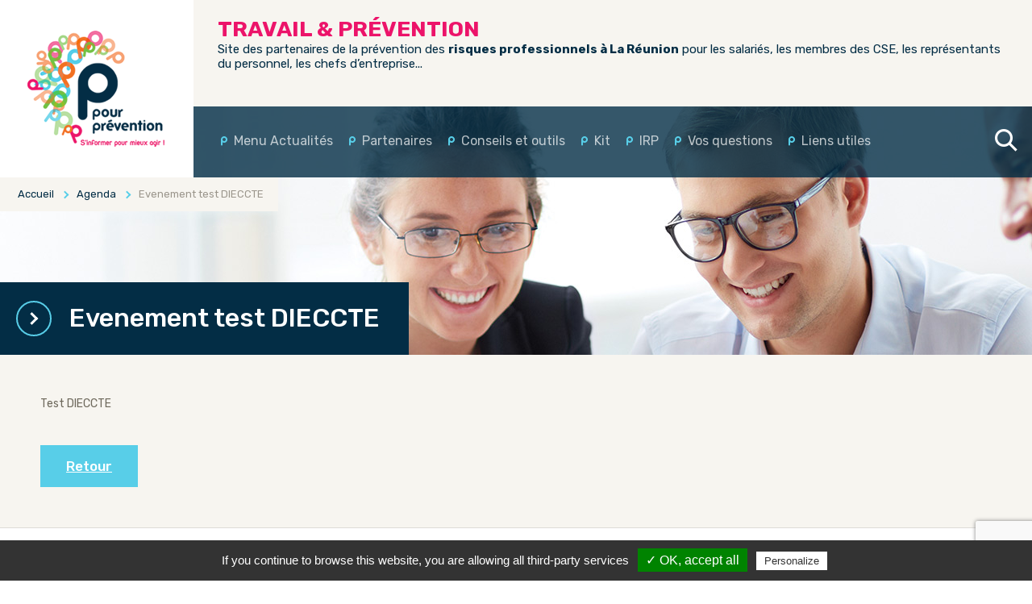

--- FILE ---
content_type: text/html; charset=UTF-8
request_url: https://www.preventionpro974.re/evenements/evenement-test-dieccte/
body_size: 12131
content:


<!DOCTYPE html>
<html lang="fr">
<head>
    <!-- Global Site Tag (gtag.js) - Google Analytics -->
    <script async src="https://www.googletagmanager.com/gtag/js?id=UA-126465631-1"></script>
    <script>
        window.dataLayer = window.dataLayer || [];
        function gtag(){dataLayer.push(arguments);}
        gtag('js', new Date());

        gtag('config', 'UA-126465631-1');
    </script>
    <meta charset="UTF-8">
    <meta name="viewport" content="width=device-width, initial-scale=1.0, maximum-scale=1.0, minimum-scale=1.0, user-scalable=no" />
    <title>Evenement test DIECCTE - Partenaires de la prévention 974</title>
<link data-rocket-preload as="style" href="https://fonts.googleapis.com/css?family=Rubik%3A400%2C500%2C700&#038;display=swap" rel="preload">
<link href="https://fonts.googleapis.com/css?family=Rubik%3A400%2C500%2C700&#038;display=swap" media="print" onload="this.media=&#039;all&#039;" rel="stylesheet">
<noscript data-wpr-hosted-gf-parameters=""><link rel="stylesheet" href="https://fonts.googleapis.com/css?family=Rubik%3A400%2C500%2C700&#038;display=swap"></noscript>
    <link rel="apple-touch-icon" sizes="76x76" href="https://www.preventionpro974.re/wp-content/themes/cgss/assets/img/favicon/apple-touch-icon.png">
    <link rel="icon" type="image/png" sizes="32x32" href="https://www.preventionpro974.re/wp-content/themes/cgss/assets/img/favicon/favicon-32x32.png">
    <link rel="icon" type="image/png" sizes="16x16" href="https://www.preventionpro974.re/wp-content/themes/cgss/assets/img/favicon/favicon-16x16.png">
    <link rel="manifest" href="https://www.preventionpro974.re/wp-content/themes/cgss/assets/img/favicon/site.webmanifest">
    <link rel="mask-icon" href="https://www.preventionpro974.re/wp-content/themes/cgss/assets/img/favicon/safari-pinned-tab.svg" color="#5bbad5">
    <meta name="msapplication-TileColor" content="#da532c">
    <meta name="theme-color" content="#ffffff">
    <link rel="stylesheet" type="text/css" href="https://www.preventionpro974.re/wp-content/themes/cgss/assets/css/style.css"/>
    <link rel="stylesheet" type="text/css" href="https://www.preventionpro974.re/wp-content/themes/cgss/style.css"/>
    <meta name='robots' content='index, follow, max-image-preview:large, max-snippet:-1, max-video-preview:-1' />

	<!-- This site is optimized with the Yoast SEO plugin v26.7 - https://yoast.com/wordpress/plugins/seo/ -->
	<link rel="canonical" href="https://www.preventionpro974.re/evenements/evenement-test-dieccte/" />
	<meta property="og:locale" content="fr_FR" />
	<meta property="og:type" content="article" />
	<meta property="og:title" content="Evenement test DIECCTE - Partenaires de la prévention 974" />
	<meta property="og:description" content="Test DIECCTE" />
	<meta property="og:url" content="https://www.preventionpro974.re/evenements/evenement-test-dieccte/" />
	<meta property="og:site_name" content="Partenaires de la prévention 974" />
	<meta property="article:modified_time" content="2020-09-29T12:02:26+00:00" />
	<meta name="twitter:card" content="summary_large_image" />
	<script type="application/ld+json" class="yoast-schema-graph">{"@context":"https://schema.org","@graph":[{"@type":"WebPage","@id":"https://www.preventionpro974.re/evenements/evenement-test-dieccte/","url":"https://www.preventionpro974.re/evenements/evenement-test-dieccte/","name":"Evenement test DIECCTE - Partenaires de la prévention 974","isPartOf":{"@id":"https://www.preventionpro974.re/#website"},"datePublished":"2020-07-30T12:44:21+00:00","dateModified":"2020-09-29T12:02:26+00:00","breadcrumb":{"@id":"https://www.preventionpro974.re/evenements/evenement-test-dieccte/#breadcrumb"},"inLanguage":"fr-FR","potentialAction":[{"@type":"ReadAction","target":["https://www.preventionpro974.re/evenements/evenement-test-dieccte/"]}]},{"@type":"BreadcrumbList","@id":"https://www.preventionpro974.re/evenements/evenement-test-dieccte/#breadcrumb","itemListElement":[{"@type":"ListItem","position":1,"name":"Accueil","item":"https://www.preventionpro974.re/"},{"@type":"ListItem","position":2,"name":"Évènements","item":"https://www.preventionpro974.re/evenements/"},{"@type":"ListItem","position":3,"name":"Evenement test DIECCTE"}]},{"@type":"WebSite","@id":"https://www.preventionpro974.re/#website","url":"https://www.preventionpro974.re/","name":"Partenaires de la prévention 974","description":"Partenaires de la prévention des risques professionnels à La Réunion","potentialAction":[{"@type":"SearchAction","target":{"@type":"EntryPoint","urlTemplate":"https://www.preventionpro974.re/?s={search_term_string}"},"query-input":{"@type":"PropertyValueSpecification","valueRequired":true,"valueName":"search_term_string"}}],"inLanguage":"fr-FR"}]}</script>
	<!-- / Yoast SEO plugin. -->


<link href='https://fonts.gstatic.com' crossorigin rel='preconnect' />
<link rel="alternate" title="oEmbed (JSON)" type="application/json+oembed" href="https://www.preventionpro974.re/wp-json/oembed/1.0/embed?url=https%3A%2F%2Fwww.preventionpro974.re%2Fevenements%2Fevenement-test-dieccte%2F" />
<link rel="alternate" title="oEmbed (XML)" type="text/xml+oembed" href="https://www.preventionpro974.re/wp-json/oembed/1.0/embed?url=https%3A%2F%2Fwww.preventionpro974.re%2Fevenements%2Fevenement-test-dieccte%2F&#038;format=xml" />
<style id='wp-img-auto-sizes-contain-inline-css' type='text/css'>
img:is([sizes=auto i],[sizes^="auto," i]){contain-intrinsic-size:3000px 1500px}
/*# sourceURL=wp-img-auto-sizes-contain-inline-css */
</style>
<style id='wp-emoji-styles-inline-css' type='text/css'>

	img.wp-smiley, img.emoji {
		display: inline !important;
		border: none !important;
		box-shadow: none !important;
		height: 1em !important;
		width: 1em !important;
		margin: 0 0.07em !important;
		vertical-align: -0.1em !important;
		background: none !important;
		padding: 0 !important;
	}
/*# sourceURL=wp-emoji-styles-inline-css */
</style>
<style id='wp-block-library-inline-css' type='text/css'>
:root{--wp-block-synced-color:#7a00df;--wp-block-synced-color--rgb:122,0,223;--wp-bound-block-color:var(--wp-block-synced-color);--wp-editor-canvas-background:#ddd;--wp-admin-theme-color:#007cba;--wp-admin-theme-color--rgb:0,124,186;--wp-admin-theme-color-darker-10:#006ba1;--wp-admin-theme-color-darker-10--rgb:0,107,160.5;--wp-admin-theme-color-darker-20:#005a87;--wp-admin-theme-color-darker-20--rgb:0,90,135;--wp-admin-border-width-focus:2px}@media (min-resolution:192dpi){:root{--wp-admin-border-width-focus:1.5px}}.wp-element-button{cursor:pointer}:root .has-very-light-gray-background-color{background-color:#eee}:root .has-very-dark-gray-background-color{background-color:#313131}:root .has-very-light-gray-color{color:#eee}:root .has-very-dark-gray-color{color:#313131}:root .has-vivid-green-cyan-to-vivid-cyan-blue-gradient-background{background:linear-gradient(135deg,#00d084,#0693e3)}:root .has-purple-crush-gradient-background{background:linear-gradient(135deg,#34e2e4,#4721fb 50%,#ab1dfe)}:root .has-hazy-dawn-gradient-background{background:linear-gradient(135deg,#faaca8,#dad0ec)}:root .has-subdued-olive-gradient-background{background:linear-gradient(135deg,#fafae1,#67a671)}:root .has-atomic-cream-gradient-background{background:linear-gradient(135deg,#fdd79a,#004a59)}:root .has-nightshade-gradient-background{background:linear-gradient(135deg,#330968,#31cdcf)}:root .has-midnight-gradient-background{background:linear-gradient(135deg,#020381,#2874fc)}:root{--wp--preset--font-size--normal:16px;--wp--preset--font-size--huge:42px}.has-regular-font-size{font-size:1em}.has-larger-font-size{font-size:2.625em}.has-normal-font-size{font-size:var(--wp--preset--font-size--normal)}.has-huge-font-size{font-size:var(--wp--preset--font-size--huge)}.has-text-align-center{text-align:center}.has-text-align-left{text-align:left}.has-text-align-right{text-align:right}.has-fit-text{white-space:nowrap!important}#end-resizable-editor-section{display:none}.aligncenter{clear:both}.items-justified-left{justify-content:flex-start}.items-justified-center{justify-content:center}.items-justified-right{justify-content:flex-end}.items-justified-space-between{justify-content:space-between}.screen-reader-text{border:0;clip-path:inset(50%);height:1px;margin:-1px;overflow:hidden;padding:0;position:absolute;width:1px;word-wrap:normal!important}.screen-reader-text:focus{background-color:#ddd;clip-path:none;color:#444;display:block;font-size:1em;height:auto;left:5px;line-height:normal;padding:15px 23px 14px;text-decoration:none;top:5px;width:auto;z-index:100000}html :where(.has-border-color){border-style:solid}html :where([style*=border-top-color]){border-top-style:solid}html :where([style*=border-right-color]){border-right-style:solid}html :where([style*=border-bottom-color]){border-bottom-style:solid}html :where([style*=border-left-color]){border-left-style:solid}html :where([style*=border-width]){border-style:solid}html :where([style*=border-top-width]){border-top-style:solid}html :where([style*=border-right-width]){border-right-style:solid}html :where([style*=border-bottom-width]){border-bottom-style:solid}html :where([style*=border-left-width]){border-left-style:solid}html :where(img[class*=wp-image-]){height:auto;max-width:100%}:where(figure){margin:0 0 1em}html :where(.is-position-sticky){--wp-admin--admin-bar--position-offset:var(--wp-admin--admin-bar--height,0px)}@media screen and (max-width:600px){html :where(.is-position-sticky){--wp-admin--admin-bar--position-offset:0px}}

/*# sourceURL=wp-block-library-inline-css */
</style><style id='global-styles-inline-css' type='text/css'>
:root{--wp--preset--aspect-ratio--square: 1;--wp--preset--aspect-ratio--4-3: 4/3;--wp--preset--aspect-ratio--3-4: 3/4;--wp--preset--aspect-ratio--3-2: 3/2;--wp--preset--aspect-ratio--2-3: 2/3;--wp--preset--aspect-ratio--16-9: 16/9;--wp--preset--aspect-ratio--9-16: 9/16;--wp--preset--color--black: #000000;--wp--preset--color--cyan-bluish-gray: #abb8c3;--wp--preset--color--white: #ffffff;--wp--preset--color--pale-pink: #f78da7;--wp--preset--color--vivid-red: #cf2e2e;--wp--preset--color--luminous-vivid-orange: #ff6900;--wp--preset--color--luminous-vivid-amber: #fcb900;--wp--preset--color--light-green-cyan: #7bdcb5;--wp--preset--color--vivid-green-cyan: #00d084;--wp--preset--color--pale-cyan-blue: #8ed1fc;--wp--preset--color--vivid-cyan-blue: #0693e3;--wp--preset--color--vivid-purple: #9b51e0;--wp--preset--gradient--vivid-cyan-blue-to-vivid-purple: linear-gradient(135deg,rgb(6,147,227) 0%,rgb(155,81,224) 100%);--wp--preset--gradient--light-green-cyan-to-vivid-green-cyan: linear-gradient(135deg,rgb(122,220,180) 0%,rgb(0,208,130) 100%);--wp--preset--gradient--luminous-vivid-amber-to-luminous-vivid-orange: linear-gradient(135deg,rgb(252,185,0) 0%,rgb(255,105,0) 100%);--wp--preset--gradient--luminous-vivid-orange-to-vivid-red: linear-gradient(135deg,rgb(255,105,0) 0%,rgb(207,46,46) 100%);--wp--preset--gradient--very-light-gray-to-cyan-bluish-gray: linear-gradient(135deg,rgb(238,238,238) 0%,rgb(169,184,195) 100%);--wp--preset--gradient--cool-to-warm-spectrum: linear-gradient(135deg,rgb(74,234,220) 0%,rgb(151,120,209) 20%,rgb(207,42,186) 40%,rgb(238,44,130) 60%,rgb(251,105,98) 80%,rgb(254,248,76) 100%);--wp--preset--gradient--blush-light-purple: linear-gradient(135deg,rgb(255,206,236) 0%,rgb(152,150,240) 100%);--wp--preset--gradient--blush-bordeaux: linear-gradient(135deg,rgb(254,205,165) 0%,rgb(254,45,45) 50%,rgb(107,0,62) 100%);--wp--preset--gradient--luminous-dusk: linear-gradient(135deg,rgb(255,203,112) 0%,rgb(199,81,192) 50%,rgb(65,88,208) 100%);--wp--preset--gradient--pale-ocean: linear-gradient(135deg,rgb(255,245,203) 0%,rgb(182,227,212) 50%,rgb(51,167,181) 100%);--wp--preset--gradient--electric-grass: linear-gradient(135deg,rgb(202,248,128) 0%,rgb(113,206,126) 100%);--wp--preset--gradient--midnight: linear-gradient(135deg,rgb(2,3,129) 0%,rgb(40,116,252) 100%);--wp--preset--font-size--small: 13px;--wp--preset--font-size--medium: 20px;--wp--preset--font-size--large: 36px;--wp--preset--font-size--x-large: 42px;--wp--preset--spacing--20: 0.44rem;--wp--preset--spacing--30: 0.67rem;--wp--preset--spacing--40: 1rem;--wp--preset--spacing--50: 1.5rem;--wp--preset--spacing--60: 2.25rem;--wp--preset--spacing--70: 3.38rem;--wp--preset--spacing--80: 5.06rem;--wp--preset--shadow--natural: 6px 6px 9px rgba(0, 0, 0, 0.2);--wp--preset--shadow--deep: 12px 12px 50px rgba(0, 0, 0, 0.4);--wp--preset--shadow--sharp: 6px 6px 0px rgba(0, 0, 0, 0.2);--wp--preset--shadow--outlined: 6px 6px 0px -3px rgb(255, 255, 255), 6px 6px rgb(0, 0, 0);--wp--preset--shadow--crisp: 6px 6px 0px rgb(0, 0, 0);}:where(.is-layout-flex){gap: 0.5em;}:where(.is-layout-grid){gap: 0.5em;}body .is-layout-flex{display: flex;}.is-layout-flex{flex-wrap: wrap;align-items: center;}.is-layout-flex > :is(*, div){margin: 0;}body .is-layout-grid{display: grid;}.is-layout-grid > :is(*, div){margin: 0;}:where(.wp-block-columns.is-layout-flex){gap: 2em;}:where(.wp-block-columns.is-layout-grid){gap: 2em;}:where(.wp-block-post-template.is-layout-flex){gap: 1.25em;}:where(.wp-block-post-template.is-layout-grid){gap: 1.25em;}.has-black-color{color: var(--wp--preset--color--black) !important;}.has-cyan-bluish-gray-color{color: var(--wp--preset--color--cyan-bluish-gray) !important;}.has-white-color{color: var(--wp--preset--color--white) !important;}.has-pale-pink-color{color: var(--wp--preset--color--pale-pink) !important;}.has-vivid-red-color{color: var(--wp--preset--color--vivid-red) !important;}.has-luminous-vivid-orange-color{color: var(--wp--preset--color--luminous-vivid-orange) !important;}.has-luminous-vivid-amber-color{color: var(--wp--preset--color--luminous-vivid-amber) !important;}.has-light-green-cyan-color{color: var(--wp--preset--color--light-green-cyan) !important;}.has-vivid-green-cyan-color{color: var(--wp--preset--color--vivid-green-cyan) !important;}.has-pale-cyan-blue-color{color: var(--wp--preset--color--pale-cyan-blue) !important;}.has-vivid-cyan-blue-color{color: var(--wp--preset--color--vivid-cyan-blue) !important;}.has-vivid-purple-color{color: var(--wp--preset--color--vivid-purple) !important;}.has-black-background-color{background-color: var(--wp--preset--color--black) !important;}.has-cyan-bluish-gray-background-color{background-color: var(--wp--preset--color--cyan-bluish-gray) !important;}.has-white-background-color{background-color: var(--wp--preset--color--white) !important;}.has-pale-pink-background-color{background-color: var(--wp--preset--color--pale-pink) !important;}.has-vivid-red-background-color{background-color: var(--wp--preset--color--vivid-red) !important;}.has-luminous-vivid-orange-background-color{background-color: var(--wp--preset--color--luminous-vivid-orange) !important;}.has-luminous-vivid-amber-background-color{background-color: var(--wp--preset--color--luminous-vivid-amber) !important;}.has-light-green-cyan-background-color{background-color: var(--wp--preset--color--light-green-cyan) !important;}.has-vivid-green-cyan-background-color{background-color: var(--wp--preset--color--vivid-green-cyan) !important;}.has-pale-cyan-blue-background-color{background-color: var(--wp--preset--color--pale-cyan-blue) !important;}.has-vivid-cyan-blue-background-color{background-color: var(--wp--preset--color--vivid-cyan-blue) !important;}.has-vivid-purple-background-color{background-color: var(--wp--preset--color--vivid-purple) !important;}.has-black-border-color{border-color: var(--wp--preset--color--black) !important;}.has-cyan-bluish-gray-border-color{border-color: var(--wp--preset--color--cyan-bluish-gray) !important;}.has-white-border-color{border-color: var(--wp--preset--color--white) !important;}.has-pale-pink-border-color{border-color: var(--wp--preset--color--pale-pink) !important;}.has-vivid-red-border-color{border-color: var(--wp--preset--color--vivid-red) !important;}.has-luminous-vivid-orange-border-color{border-color: var(--wp--preset--color--luminous-vivid-orange) !important;}.has-luminous-vivid-amber-border-color{border-color: var(--wp--preset--color--luminous-vivid-amber) !important;}.has-light-green-cyan-border-color{border-color: var(--wp--preset--color--light-green-cyan) !important;}.has-vivid-green-cyan-border-color{border-color: var(--wp--preset--color--vivid-green-cyan) !important;}.has-pale-cyan-blue-border-color{border-color: var(--wp--preset--color--pale-cyan-blue) !important;}.has-vivid-cyan-blue-border-color{border-color: var(--wp--preset--color--vivid-cyan-blue) !important;}.has-vivid-purple-border-color{border-color: var(--wp--preset--color--vivid-purple) !important;}.has-vivid-cyan-blue-to-vivid-purple-gradient-background{background: var(--wp--preset--gradient--vivid-cyan-blue-to-vivid-purple) !important;}.has-light-green-cyan-to-vivid-green-cyan-gradient-background{background: var(--wp--preset--gradient--light-green-cyan-to-vivid-green-cyan) !important;}.has-luminous-vivid-amber-to-luminous-vivid-orange-gradient-background{background: var(--wp--preset--gradient--luminous-vivid-amber-to-luminous-vivid-orange) !important;}.has-luminous-vivid-orange-to-vivid-red-gradient-background{background: var(--wp--preset--gradient--luminous-vivid-orange-to-vivid-red) !important;}.has-very-light-gray-to-cyan-bluish-gray-gradient-background{background: var(--wp--preset--gradient--very-light-gray-to-cyan-bluish-gray) !important;}.has-cool-to-warm-spectrum-gradient-background{background: var(--wp--preset--gradient--cool-to-warm-spectrum) !important;}.has-blush-light-purple-gradient-background{background: var(--wp--preset--gradient--blush-light-purple) !important;}.has-blush-bordeaux-gradient-background{background: var(--wp--preset--gradient--blush-bordeaux) !important;}.has-luminous-dusk-gradient-background{background: var(--wp--preset--gradient--luminous-dusk) !important;}.has-pale-ocean-gradient-background{background: var(--wp--preset--gradient--pale-ocean) !important;}.has-electric-grass-gradient-background{background: var(--wp--preset--gradient--electric-grass) !important;}.has-midnight-gradient-background{background: var(--wp--preset--gradient--midnight) !important;}.has-small-font-size{font-size: var(--wp--preset--font-size--small) !important;}.has-medium-font-size{font-size: var(--wp--preset--font-size--medium) !important;}.has-large-font-size{font-size: var(--wp--preset--font-size--large) !important;}.has-x-large-font-size{font-size: var(--wp--preset--font-size--x-large) !important;}
/*# sourceURL=global-styles-inline-css */
</style>

<style id='classic-theme-styles-inline-css' type='text/css'>
/*! This file is auto-generated */
.wp-block-button__link{color:#fff;background-color:#32373c;border-radius:9999px;box-shadow:none;text-decoration:none;padding:calc(.667em + 2px) calc(1.333em + 2px);font-size:1.125em}.wp-block-file__button{background:#32373c;color:#fff;text-decoration:none}
/*# sourceURL=/wp-includes/css/classic-themes.min.css */
</style>
<link rel="https://api.w.org/" href="https://www.preventionpro974.re/wp-json/" />
<link rel='shortlink' href='https://www.preventionpro974.re/?p=822' />
<script type="text/javascript">
(function(url){
	if(/(?:Chrome\/26\.0\.1410\.63 Safari\/537\.31|WordfenceTestMonBot)/.test(navigator.userAgent)){ return; }
	var addEvent = function(evt, handler) {
		if (window.addEventListener) {
			document.addEventListener(evt, handler, false);
		} else if (window.attachEvent) {
			document.attachEvent('on' + evt, handler);
		}
	};
	var removeEvent = function(evt, handler) {
		if (window.removeEventListener) {
			document.removeEventListener(evt, handler, false);
		} else if (window.detachEvent) {
			document.detachEvent('on' + evt, handler);
		}
	};
	var evts = 'contextmenu dblclick drag dragend dragenter dragleave dragover dragstart drop keydown keypress keyup mousedown mousemove mouseout mouseover mouseup mousewheel scroll'.split(' ');
	var logHuman = function() {
		if (window.wfLogHumanRan) { return; }
		window.wfLogHumanRan = true;
		var wfscr = document.createElement('script');
		wfscr.type = 'text/javascript';
		wfscr.async = true;
		wfscr.src = url + '&r=' + Math.random();
		(document.getElementsByTagName('head')[0]||document.getElementsByTagName('body')[0]).appendChild(wfscr);
		for (var i = 0; i < evts.length; i++) {
			removeEvent(evts[i], logHuman);
		}
	};
	for (var i = 0; i < evts.length; i++) {
		addEvent(evts[i], logHuman);
	}
})('//www.preventionpro974.re/?wordfence_lh=1&hid=7C68D8921114080AAC2B7E1FF065B8CD');
</script>    
		<script src="https://cdn.jsdelivr.net/gh/AmauriC/tarteaucitron.js@V1.2/tarteaucitron.min.js"></script>
        
		<!---------------------------------------- tarteaucitron ---------------------------------------->
		<script type="text/javascript">
	    tarteaucitron.init({
		    "privacyUrl": "", /* Privacy policy url */

		    "hashtag": "#tarteaucitron", /* Open the panel with this hashtag */
		    "cookieName": "tartaucitron", /* Cookie name */

		    "orientation": "bottom", /* Banner position (top - bottom) */
		    "showAlertSmall": false, /* Show the small banner on bottom right */
		    "cookieslist": true, /* Show the cookie list */

		    "adblocker": false, /* Show a Warning if an adblocker is detected */
		    "AcceptAllCta" : true, /* Show the accept all button when highPrivacy on */
		    "highPrivacy": false, /* Disable auto consent */
		    "handleBrowserDNTRequest": false, /* If Do Not Track == 1, accept all */

		    "removeCredit": false, /* Remove credit link */
		    "moreInfoLink": true, /* Show more info link */
	    });
    </script>
    <script type="text/javascript">
        tarteaucitron.user.analyticsUa = 'UA-126465631-1';
        tarteaucitron.user.analyticsMore = function () { /* add here your optionnal ga.push() */ };
        (tarteaucitron.job = tarteaucitron.job || []).push('analytics');
    </script>
    <script type="text/javascript">
        (tarteaucitron.job = tarteaucitron.job || []).push('youtube');
    </script>
<!---------------------------------------- END tarteaucitron ---------------------------------------->

<meta name="generator" content="WP Rocket 3.20.3" data-wpr-features="wpr_preload_links wpr_desktop" /></head>
<body>
<header data-rocket-location-hash="93f7f5d676e9f655733ab7e3569a3871" id="haut">
    <div data-rocket-location-hash="91e98c193f7fbac524fe04d30e7b609d" class="overall">
        <a id="logo" href="https://www.preventionpro974.re"><strong>CGSS La Réunion</strong></a>
        <div data-rocket-location-hash="9dd3d56e88eb2009a451212775f6dccb" class="zone-header">
            <div class="entete">
                <h1 class="titre-header">Travail &amp; Prévention</h1>
                <p>Site des partenaires de la prévention des <strong>risques professionnels à La Réunion</strong> pour les salariés, les membres des CSE, les représentants du personnel, les chefs d’entreprise...</p>
            </div>
<!--             <div class="zone-espace-prive"> -->
                <!--             </div> -->
            <nav class="clearfix">
                <div id="btn_menu"><div id="picto_menu"></div></div>
                <ul id="deroulant" class="menu"><li id="menu-item-2659" class="menu-item menu-item-type-post_type menu-item-object-page menu-item-has-children menu-item-2659"><a href="https://www.preventionpro974.re/menu-actualites/">Menu Actualités</a>
<ul class="sub-menu">
	<li id="menu-item-64" class="menu-item menu-item-type-post_type menu-item-object-page menu-item-64"><a href="https://www.preventionpro974.re/actualites/">Actualités</a></li>
	<li id="menu-item-2479" class="menu-item menu-item-type-post_type menu-item-object-page menu-item-2479"><a href="https://www.preventionpro974.re/%f0%9f%93%a2-bulletins-dinformations-asser/">📢 Bulletins d’informations de l’ASSER</a></li>
</ul>
</li>
<li id="menu-item-229" class="menu-item menu-item-type-custom menu-item-object-custom menu-item-has-children menu-item-229"><a href="#">Partenaires</a>
<ul class="sub-menu">
	<li id="menu-item-59" class="menu-item menu-item-type-post_type menu-item-object-page menu-item-59"><a href="https://www.preventionpro974.re/nos-partenaires/">Tous nos partenaires</a></li>
	<li id="menu-item-230" class="menu-item menu-item-type-post_type menu-item-object-page menu-item-230"><a href="https://www.preventionpro974.re/historique-des-actions/">Historique des actions</a></li>
	<li id="menu-item-1361" class="menu-item menu-item-type-post_type menu-item-object-page menu-item-1361"><a href="https://www.preventionpro974.re/plans-sante-au-travail/">Plans Santé au Travail</a></li>
</ul>
</li>
<li id="menu-item-536" class="menu-item menu-item-type-custom menu-item-object-custom menu-item-has-children menu-item-536"><a href="#">Conseils et outils</a>
<ul class="sub-menu">
	<li id="menu-item-534" class="menu-item menu-item-type-post_type menu-item-object-page menu-item-534"><a href="https://www.preventionpro974.re/conseils-outils/conseils/">Conseils</a></li>
	<li id="menu-item-533" class="menu-item menu-item-type-post_type menu-item-object-page menu-item-533"><a href="https://www.preventionpro974.re/conseils-outils/outils/">Outils</a></li>
</ul>
</li>
<li id="menu-item-2304" class="menu-item menu-item-type-post_type menu-item-object-page menu-item-has-children menu-item-2304"><a href="https://www.preventionpro974.re/kit/">Kit</a>
<ul class="sub-menu">
	<li id="menu-item-2305" class="menu-item menu-item-type-post_type menu-item-object-page menu-item-2305"><a href="https://www.preventionpro974.re/kit-amiante/">Kit Amiante</a></li>
	<li id="menu-item-2338" class="menu-item menu-item-type-post_type menu-item-object-page menu-item-2338"><a href="https://www.preventionpro974.re/kit-chutes-de-hauteur-un-risque-majeur-dans-le-btp/">Kit BTP chutes de hauteur</a></li>
	<li id="menu-item-2529" class="menu-item menu-item-type-post_type menu-item-object-page menu-item-2529"><a href="https://www.preventionpro974.re/kit-metiers-du-bois/">Kit métiers du bois</a></li>
	<li id="menu-item-2528" class="menu-item menu-item-type-post_type menu-item-object-page menu-item-2528"><a href="https://www.preventionpro974.re/kit-metier-de-lelagage/">Kit métier de l’élagage</a></li>
	<li id="menu-item-2527" class="menu-item menu-item-type-post_type menu-item-object-page menu-item-2527"><a href="https://www.preventionpro974.re/kit-particuliers-employeurs/">Kit Particuliers Employeurs</a></li>
	<li id="menu-item-2340" class="menu-item menu-item-type-post_type menu-item-object-page menu-item-2340"><a href="https://www.preventionpro974.re/kit-risque-routier/">Kit risque routier</a></li>
	<li id="menu-item-2630" class="menu-item menu-item-type-post_type menu-item-object-page menu-item-2630"><a href="https://www.preventionpro974.re/kit-tms/">Kit TMS</a></li>
	<li id="menu-item-2339" class="menu-item menu-item-type-post_type menu-item-object-page menu-item-2339"><a href="https://www.preventionpro974.re/kit-bonnes-pratiques-et-informations-sur-les-uv-a-la-reunion/">Kit UV et chaleur</a></li>
</ul>
</li>
<li id="menu-item-535" class="menu-item menu-item-type-custom menu-item-object-custom menu-item-has-children menu-item-535"><a href="#">IRP</a>
<ul class="sub-menu">
	<li id="menu-item-177" class="menu-item menu-item-type-post_type menu-item-object-page menu-item-177"><a href="https://www.preventionpro974.re/irp/referentiel-de-formation/">Formation des membres du CSE</a></li>
	<li id="menu-item-184" class="menu-item menu-item-type-post_type menu-item-object-page menu-item-184"><a href="https://www.preventionpro974.re/irp/cse-en-pratique/">Le CSE en pratique</a></li>
	<li id="menu-item-1661" class="menu-item menu-item-type-post_type menu-item-object-page menu-item-1661"><a href="https://www.preventionpro974.re/irp/reseaucse/">Réseau CSE</a></li>
	<li id="menu-item-2281" class="menu-item menu-item-type-post_type menu-item-object-page menu-item-2281"><a href="https://www.preventionpro974.re/liens-utiles-ressources-pour-le-cse/">Liens utiles – Ressources pour le CSE</a></li>
</ul>
</li>
<li id="menu-item-60" class="menu-item menu-item-type-post_type menu-item-object-page menu-item-60"><a href="https://www.preventionpro974.re/vos-questions/">Vos questions</a></li>
<li id="menu-item-65" class="menu-item menu-item-type-post_type menu-item-object-page menu-item-65"><a href="https://www.preventionpro974.re/liens-utiles/">Liens utiles</a></li>
</ul>                <div class="btn-loupe-rechercher"><i class="icon-loupe"></i></div>
                <form class="zone-recherche" action="https://www.preventionpro974.re">
                    <input type="text" name='s' value="" placeholder="Rechercher ..." />
                    <button type="submit"></button>
                    <div class="exit"></div>
                </form>
            </nav>
        </div>
                                            <ul class="breadcrumb">
                <li property="itemListElement" typeof="ListItem">
                    <a property="item" typeof="WebPage" title="Accueil" href="https://www.preventionpro974.re" class="home">
                        <span property="name">Accueil</span>
                    </a>
                    <meta property="position" content="1">
                </li>
                                                    <li property="itemListElement" typeof="ListItem">
                        <a property="item" typeof="WebPage" title="Agenda" href="https://www.preventionpro974.re/agenda/" class="home">
                            <span property="name">Agenda</span>
                        </a>
                        <meta property="position" content="2">
                    </li>
                                <li property="itemListElement" typeof="ListItem">
                    <span property="name">Evenement test DIECCTE</span>
                    <meta property="position" content="3">
                </li>
            </ul>
            </div>
</header>
    <div data-rocket-location-hash="aa026239f47b85c802ed29e1ccbed398" class="bandeau"></div>

    <article data-rocket-location-hash="535fe51a60d87191b103779995fca45c" class="page overall">
        <h1>Evenement test DIECCTE</h1>
            <div data-rocket-location-hash="e53d22e27775ade78bbe9297107ca6e4" class="contenu">
                <p>Test DIECCTE</p>

                <div data-rocket-location-hash="057a4b3885a4b3cd18af00ca5cc093d5" class="clear"></div>

                
                <a class="btn" href="javascript:history.back();">Retour</a>
            </div>
    </article>

    <div data-rocket-location-hash="d841a3a2057eea9e1177ad085e46cb3d" class="liens-espaces-bas overall">
        <div data-rocket-location-hash="b961e62c2dc8bf2bdb58b0614af27d47" class="zone-liens-rapides">
            <ul>
                <li><a class="btn-partenaires" href="https://www.preventionpro974.re/nos-partenaires/"><i class="icon-partenaires"></i> <span>Découvrez nos <strong>partenaires</strong></span></a></li>
                <li><a class="btn-espace-representants" href="https://www.preventionpro974.re/liens-utiles/"><i class="icon-espace-representant"></i> <span>Découvrez nos <strong>liens utiles</strong></span></a></li>
            </ul>
        </div>
    </div>

<footer data-rocket-location-hash="b65bda5dd65ad09ca697ce0e8d89ec7f" class="footer clearfix overall">
    <ul class="partenaires">
	    <li><a href="https://www.ac-reunion.fr/personnel-carriere/informations-generales/sante-et-securite-au-travail/connaitre-le-service-de-sante-et-securite-au-travail/organisation-du-ssst-service-de-sante-et-securite-au-travail.html" target="_blank"><img width="300" height="204" src="https://www.preventionpro974.re/wp-content/uploads/2018/08/académie-974-300x204.png" class="attachment-medium size-medium wp-post-image" alt="" decoding="async" loading="lazy" srcset="https://www.preventionpro974.re/wp-content/uploads/2018/08/académie-974-300x204.png 300w, https://www.preventionpro974.re/wp-content/uploads/2018/08/académie-974-768x523.png 768w, https://www.preventionpro974.re/wp-content/uploads/2018/08/académie-974-325x220.png 325w, https://www.preventionpro974.re/wp-content/uploads/2018/08/académie-974.png 800w" sizes="auto, (max-width: 300px) 100vw, 300px" /></a></li><li><a href="https://www.anact.fr/la-reunion" target="_blank"><img width="300" height="185" src="https://www.preventionpro974.re/wp-content/uploads/2023/08/Logo-Aract-Reunion-complet-2023-300x185.png" class="attachment-medium size-medium wp-post-image" alt="" decoding="async" loading="lazy" srcset="https://www.preventionpro974.re/wp-content/uploads/2023/08/Logo-Aract-Reunion-complet-2023-300x185.png 300w, https://www.preventionpro974.re/wp-content/uploads/2023/08/Logo-Aract-Reunion-complet-2023-1024x630.png 1024w, https://www.preventionpro974.re/wp-content/uploads/2023/08/Logo-Aract-Reunion-complet-2023-768x473.png 768w, https://www.preventionpro974.re/wp-content/uploads/2023/08/Logo-Aract-Reunion-complet-2023.png 1535w" sizes="auto, (max-width: 300px) 100vw, 300px" /></a></li><li><a href="https://www.cgss.re/" target="_blank"><img width="300" height="114" src="https://www.preventionpro974.re/wp-content/uploads/2024/12/Logo-CGSS-25-11-25-300x114.png" class="attachment-medium size-medium wp-post-image" alt="" decoding="async" loading="lazy" srcset="https://www.preventionpro974.re/wp-content/uploads/2024/12/Logo-CGSS-25-11-25-300x114.png 300w, https://www.preventionpro974.re/wp-content/uploads/2024/12/Logo-CGSS-25-11-25.png 481w" sizes="auto, (max-width: 300px) 100vw, 300px" /></a></li><li><img width="300" height="130" src="https://www.preventionpro974.re/wp-content/uploads/2022/08/logo-CCIR-300x130.jpeg" class="attachment-medium size-medium wp-post-image" alt="" decoding="async" loading="lazy" srcset="https://www.preventionpro974.re/wp-content/uploads/2022/08/logo-CCIR-300x130.jpeg 300w, https://www.preventionpro974.re/wp-content/uploads/2022/08/logo-CCIR-1024x443.jpeg 1024w, https://www.preventionpro974.re/wp-content/uploads/2022/08/logo-CCIR-768x332.jpeg 768w, https://www.preventionpro974.re/wp-content/uploads/2022/08/logo-CCIR.jpeg 1080w" sizes="auto, (max-width: 300px) 100vw, 300px" /></li><li><a href="https://www.cdgreunion.fr/" target="_blank"><img width="300" height="201" src="https://www.preventionpro974.re/wp-content/uploads/2018/08/CDG-974-300x201.jpg" class="attachment-medium size-medium wp-post-image" alt="" decoding="async" loading="lazy" srcset="https://www.preventionpro974.re/wp-content/uploads/2018/08/CDG-974-300x201.jpg 300w, https://www.preventionpro974.re/wp-content/uploads/2018/08/CDG-974-270x180.jpg 270w, https://www.preventionpro974.re/wp-content/uploads/2018/08/CDG-974-e1605766851748.jpg 200w" sizes="auto, (max-width: 300px) 100vw, 300px" /></a></li><li><a href="https://www.reunion.chambagri.fr/" target="_blank"><img width="263" height="300" src="https://www.preventionpro974.re/wp-content/uploads/2020/11/CA_Reunion_titre-263x300.png" class="attachment-medium size-medium wp-post-image" alt="" decoding="async" loading="lazy" srcset="https://www.preventionpro974.re/wp-content/uploads/2020/11/CA_Reunion_titre-263x300.png 263w, https://www.preventionpro974.re/wp-content/uploads/2020/11/CA_Reunion_titre-897x1024.png 897w, https://www.preventionpro974.re/wp-content/uploads/2020/11/CA_Reunion_titre-768x876.png 768w, https://www.preventionpro974.re/wp-content/uploads/2020/11/CA_Reunion_titre-1346x1536.png 1346w, https://www.preventionpro974.re/wp-content/uploads/2020/11/CA_Reunion_titre-1795x2048.png 1795w, https://www.preventionpro974.re/wp-content/uploads/2020/11/CA_Reunion_titre.png 1823w" sizes="auto, (max-width: 263px) 100vw, 263px" /></a></li><li><a href="http://www.artisanat974.re/" target="_blank"><img width="259" height="300" src="https://www.preventionpro974.re/wp-content/uploads/2018/08/CMA05-259x300.jpg" class="attachment-medium size-medium wp-post-image" alt="" decoding="async" loading="lazy" srcset="https://www.preventionpro974.re/wp-content/uploads/2018/08/CMA05-259x300.jpg 259w, https://www.preventionpro974.re/wp-content/uploads/2018/08/CMA05-885x1024.jpg 885w, https://www.preventionpro974.re/wp-content/uploads/2018/08/CMA05-768x889.jpg 768w, https://www.preventionpro974.re/wp-content/uploads/2018/08/CMA05-1327x1536.jpg 1327w, https://www.preventionpro974.re/wp-content/uploads/2018/08/CMA05.jpg 1701w" sizes="auto, (max-width: 259px) 100vw, 259px" /></a></li><li><a href="https://reunion.deets.gouv.fr/" target="_blank"><img width="300" height="98" src="https://www.preventionpro974.re/wp-content/uploads/2024/12/Logo-DEETS-09-12-24-300x98.png" class="attachment-medium size-medium wp-post-image" alt="" decoding="async" loading="lazy" srcset="https://www.preventionpro974.re/wp-content/uploads/2024/12/Logo-DEETS-09-12-24-300x98.png 300w, https://www.preventionpro974.re/wp-content/uploads/2024/12/Logo-DEETS-09-12-24.png 364w" sizes="auto, (max-width: 300px) 100vw, 300px" /></a></li><li><img width="300" height="147" src="https://www.preventionpro974.re/wp-content/uploads/2018/08/LOGO-INTERMETRA-2020-JPEG-PRINT-300x147.jpg" class="attachment-medium size-medium wp-post-image" alt="" decoding="async" loading="lazy" srcset="https://www.preventionpro974.re/wp-content/uploads/2018/08/LOGO-INTERMETRA-2020-JPEG-PRINT-300x147.jpg 300w, https://www.preventionpro974.re/wp-content/uploads/2018/08/LOGO-INTERMETRA-2020-JPEG-PRINT-1024x501.jpg 1024w, https://www.preventionpro974.re/wp-content/uploads/2018/08/LOGO-INTERMETRA-2020-JPEG-PRINT-768x376.jpg 768w, https://www.preventionpro974.re/wp-content/uploads/2018/08/LOGO-INTERMETRA-2020-JPEG-PRINT-1536x752.jpg 1536w, https://www.preventionpro974.re/wp-content/uploads/2018/08/LOGO-INTERMETRA-2020-JPEG-PRINT-2048x1002.jpg 2048w" sizes="auto, (max-width: 300px) 100vw, 300px" /></li><li><a href="https://www.preventionbtp.fr/" target="_blank"><img width="200" height="40" src="https://www.preventionpro974.re/wp-content/uploads/2024/09/logo_OPPBTP_RVB_HD-scaled_200x40.png" class="attachment-medium size-medium wp-post-image" alt="" decoding="async" loading="lazy" /></a></li><li><a href="https://www.sistbi.re/" target="_blank"><img width="300" height="191" src="https://www.preventionpro974.re/wp-content/uploads/2023/08/SISTBI-LOGO_2022-01-300x191.jpg" class="attachment-medium size-medium wp-post-image" alt="" decoding="async" loading="lazy" srcset="https://www.preventionpro974.re/wp-content/uploads/2023/08/SISTBI-LOGO_2022-01-300x191.jpg 300w, https://www.preventionpro974.re/wp-content/uploads/2023/08/SISTBI-LOGO_2022-01-768x489.jpg 768w, https://www.preventionpro974.re/wp-content/uploads/2023/08/SISTBI-LOGO_2022-01.jpg 800w" sizes="auto, (max-width: 300px) 100vw, 300px" /></a></li>    </ul>
    <p>
        <a href="https://www.preventionpro974.re/travail-et-prevention-2018/">Travail et prévention (2018)</a> -
        <a href="https://www.preventionpro974.re/mentions-legales/">Mentions légales</a> -
        <a href="https://www.preventionpro974.re/conditions-generales-dutilisation/">Conditions générales d'utilisation</a> -
        <a href="https://www.preventionpro974.re/protection-des-donnees/">Protection des données</a> -
        <a onclick="tarteaucitron.userInterface.openPanel();">Gestion des cookies</a> - 
        <a href="https://www.koredge.fr" target="_blank">Réalisation Koredge</a>
    </p>
    <script type="speculationrules">
{"prefetch":[{"source":"document","where":{"and":[{"href_matches":"/*"},{"not":{"href_matches":["/wp-*.php","/wp-admin/*","/wp-content/uploads/*","/wp-content/*","/wp-content/plugins/*","/wp-content/themes/cgss/*","/*\\?(.+)"]}},{"not":{"selector_matches":"a[rel~=\"nofollow\"]"}},{"not":{"selector_matches":".no-prefetch, .no-prefetch a"}}]},"eagerness":"conservative"}]}
</script>
<script type="text/javascript" id="rocket-browser-checker-js-after">
/* <![CDATA[ */
"use strict";var _createClass=function(){function defineProperties(target,props){for(var i=0;i<props.length;i++){var descriptor=props[i];descriptor.enumerable=descriptor.enumerable||!1,descriptor.configurable=!0,"value"in descriptor&&(descriptor.writable=!0),Object.defineProperty(target,descriptor.key,descriptor)}}return function(Constructor,protoProps,staticProps){return protoProps&&defineProperties(Constructor.prototype,protoProps),staticProps&&defineProperties(Constructor,staticProps),Constructor}}();function _classCallCheck(instance,Constructor){if(!(instance instanceof Constructor))throw new TypeError("Cannot call a class as a function")}var RocketBrowserCompatibilityChecker=function(){function RocketBrowserCompatibilityChecker(options){_classCallCheck(this,RocketBrowserCompatibilityChecker),this.passiveSupported=!1,this._checkPassiveOption(this),this.options=!!this.passiveSupported&&options}return _createClass(RocketBrowserCompatibilityChecker,[{key:"_checkPassiveOption",value:function(self){try{var options={get passive(){return!(self.passiveSupported=!0)}};window.addEventListener("test",null,options),window.removeEventListener("test",null,options)}catch(err){self.passiveSupported=!1}}},{key:"initRequestIdleCallback",value:function(){!1 in window&&(window.requestIdleCallback=function(cb){var start=Date.now();return setTimeout(function(){cb({didTimeout:!1,timeRemaining:function(){return Math.max(0,50-(Date.now()-start))}})},1)}),!1 in window&&(window.cancelIdleCallback=function(id){return clearTimeout(id)})}},{key:"isDataSaverModeOn",value:function(){return"connection"in navigator&&!0===navigator.connection.saveData}},{key:"supportsLinkPrefetch",value:function(){var elem=document.createElement("link");return elem.relList&&elem.relList.supports&&elem.relList.supports("prefetch")&&window.IntersectionObserver&&"isIntersecting"in IntersectionObserverEntry.prototype}},{key:"isSlowConnection",value:function(){return"connection"in navigator&&"effectiveType"in navigator.connection&&("2g"===navigator.connection.effectiveType||"slow-2g"===navigator.connection.effectiveType)}}]),RocketBrowserCompatibilityChecker}();
//# sourceURL=rocket-browser-checker-js-after
/* ]]> */
</script>
<script type="text/javascript" id="rocket-preload-links-js-extra">
/* <![CDATA[ */
var RocketPreloadLinksConfig = {"excludeUris":"/(?:.+/)?feed(?:/(?:.+/?)?)?$|/(?:.+/)?embed/|/(index.php/)?(.*)wp-json(/.*|$)|/refer/|/go/|/recommend/|/recommends/","usesTrailingSlash":"1","imageExt":"jpg|jpeg|gif|png|tiff|bmp|webp|avif|pdf|doc|docx|xls|xlsx|php","fileExt":"jpg|jpeg|gif|png|tiff|bmp|webp|avif|pdf|doc|docx|xls|xlsx|php|html|htm","siteUrl":"https://www.preventionpro974.re","onHoverDelay":"100","rateThrottle":"3"};
//# sourceURL=rocket-preload-links-js-extra
/* ]]> */
</script>
<script type="text/javascript" id="rocket-preload-links-js-after">
/* <![CDATA[ */
(function() {
"use strict";var r="function"==typeof Symbol&&"symbol"==typeof Symbol.iterator?function(e){return typeof e}:function(e){return e&&"function"==typeof Symbol&&e.constructor===Symbol&&e!==Symbol.prototype?"symbol":typeof e},e=function(){function i(e,t){for(var n=0;n<t.length;n++){var i=t[n];i.enumerable=i.enumerable||!1,i.configurable=!0,"value"in i&&(i.writable=!0),Object.defineProperty(e,i.key,i)}}return function(e,t,n){return t&&i(e.prototype,t),n&&i(e,n),e}}();function i(e,t){if(!(e instanceof t))throw new TypeError("Cannot call a class as a function")}var t=function(){function n(e,t){i(this,n),this.browser=e,this.config=t,this.options=this.browser.options,this.prefetched=new Set,this.eventTime=null,this.threshold=1111,this.numOnHover=0}return e(n,[{key:"init",value:function(){!this.browser.supportsLinkPrefetch()||this.browser.isDataSaverModeOn()||this.browser.isSlowConnection()||(this.regex={excludeUris:RegExp(this.config.excludeUris,"i"),images:RegExp(".("+this.config.imageExt+")$","i"),fileExt:RegExp(".("+this.config.fileExt+")$","i")},this._initListeners(this))}},{key:"_initListeners",value:function(e){-1<this.config.onHoverDelay&&document.addEventListener("mouseover",e.listener.bind(e),e.listenerOptions),document.addEventListener("mousedown",e.listener.bind(e),e.listenerOptions),document.addEventListener("touchstart",e.listener.bind(e),e.listenerOptions)}},{key:"listener",value:function(e){var t=e.target.closest("a"),n=this._prepareUrl(t);if(null!==n)switch(e.type){case"mousedown":case"touchstart":this._addPrefetchLink(n);break;case"mouseover":this._earlyPrefetch(t,n,"mouseout")}}},{key:"_earlyPrefetch",value:function(t,e,n){var i=this,r=setTimeout(function(){if(r=null,0===i.numOnHover)setTimeout(function(){return i.numOnHover=0},1e3);else if(i.numOnHover>i.config.rateThrottle)return;i.numOnHover++,i._addPrefetchLink(e)},this.config.onHoverDelay);t.addEventListener(n,function e(){t.removeEventListener(n,e,{passive:!0}),null!==r&&(clearTimeout(r),r=null)},{passive:!0})}},{key:"_addPrefetchLink",value:function(i){return this.prefetched.add(i.href),new Promise(function(e,t){var n=document.createElement("link");n.rel="prefetch",n.href=i.href,n.onload=e,n.onerror=t,document.head.appendChild(n)}).catch(function(){})}},{key:"_prepareUrl",value:function(e){if(null===e||"object"!==(void 0===e?"undefined":r(e))||!1 in e||-1===["http:","https:"].indexOf(e.protocol))return null;var t=e.href.substring(0,this.config.siteUrl.length),n=this._getPathname(e.href,t),i={original:e.href,protocol:e.protocol,origin:t,pathname:n,href:t+n};return this._isLinkOk(i)?i:null}},{key:"_getPathname",value:function(e,t){var n=t?e.substring(this.config.siteUrl.length):e;return n.startsWith("/")||(n="/"+n),this._shouldAddTrailingSlash(n)?n+"/":n}},{key:"_shouldAddTrailingSlash",value:function(e){return this.config.usesTrailingSlash&&!e.endsWith("/")&&!this.regex.fileExt.test(e)}},{key:"_isLinkOk",value:function(e){return null!==e&&"object"===(void 0===e?"undefined":r(e))&&(!this.prefetched.has(e.href)&&e.origin===this.config.siteUrl&&-1===e.href.indexOf("?")&&-1===e.href.indexOf("#")&&!this.regex.excludeUris.test(e.href)&&!this.regex.images.test(e.href))}}],[{key:"run",value:function(){"undefined"!=typeof RocketPreloadLinksConfig&&new n(new RocketBrowserCompatibilityChecker({capture:!0,passive:!0}),RocketPreloadLinksConfig).init()}}]),n}();t.run();
}());

//# sourceURL=rocket-preload-links-js-after
/* ]]> */
</script>
<script type="text/javascript" src="https://www.google.com/recaptcha/api.js?render=6Lcehx8eAAAAAB9-mmv4GSafpVU16G3HoZGTp4e9&amp;ver=3.0" id="google-recaptcha-js"></script>
<script type="text/javascript" src="https://www.preventionpro974.re/wp-includes/js/dist/vendor/wp-polyfill.min.js?ver=3.15.0" id="wp-polyfill-js"></script>
<script type="text/javascript" id="wpcf7-recaptcha-js-before">
/* <![CDATA[ */
var wpcf7_recaptcha = {
    "sitekey": "6Lcehx8eAAAAAB9-mmv4GSafpVU16G3HoZGTp4e9",
    "actions": {
        "homepage": "homepage",
        "contactform": "contactform"
    }
};
//# sourceURL=wpcf7-recaptcha-js-before
/* ]]> */
</script>
<script type="text/javascript" src="https://www.preventionpro974.re/wp-content/plugins/contact-form-7/modules/recaptcha/index.js?ver=6.1.4" id="wpcf7-recaptcha-js"></script>
</footer>


<script src="https://code.jquery.com/jquery-1.12.4.min.js" integrity="sha256-ZosEbRLbNQzLpnKIkEdrPv7lOy9C27hHQ+Xp8a4MxAQ=" crossorigin="anonymous"></script>
<script type="text/javascript" src="https://www.preventionpro974.re/wp-content/themes/cgss/assets/js/owl.carousel.min.js"></script>
<script type="text/javascript" src="https://www.preventionpro974.re/wp-content/themes/cgss/assets/js/fonctions.js"></script>
<link rel="stylesheet" property="stylesheet" href="https://www.preventionpro974.re/wp-content/themes/cgss/assets/owl/owl.carousel.min.css" />
<link rel="stylesheet" property="stylesheet" href="https://www.preventionpro974.re/wp-content/themes/cgss/assets/owl/owl.theme.default.min.css" />

</body>
</html>



<script type="text/javascript">
    $(function(){
        $('#cookie_stop').click(function(){
            $('#cookie_disclaimer').slideUp();

            var nDays = 999;
            var cookieName = "disclaimer_cgss";
            var cookieValue = "true";

            var today = new Date();
            var expire = new Date();
            expire.setTime(today.getTime() + 3600000*24*nDays);
            document.cookie = cookieName+"="+cookieValue+";expires="+expire.toGMTString()+";path=/";
            console.log('cookie registred');
        });

    });
</script>
<script>var rocket_beacon_data = {"ajax_url":"https:\/\/www.preventionpro974.re\/wp-admin\/admin-ajax.php","nonce":"43f78c4f22","url":"https:\/\/www.preventionpro974.re\/evenements\/evenement-test-dieccte","is_mobile":false,"width_threshold":1600,"height_threshold":700,"delay":500,"debug":null,"status":{"atf":true,"lrc":true,"preconnect_external_domain":true},"elements":"img, video, picture, p, main, div, li, svg, section, header, span","lrc_threshold":1800,"preconnect_external_domain_elements":["link","script","iframe"],"preconnect_external_domain_exclusions":["static.cloudflareinsights.com","rel=\"profile\"","rel=\"preconnect\"","rel=\"dns-prefetch\"","rel=\"icon\""]}</script><script data-name="wpr-wpr-beacon" src='https://www.preventionpro974.re/wp-content/plugins/wp-rocket/assets/js/wpr-beacon.min.js' async></script></body>
</html>

<!-- This website is like a Rocket, isn't it? Performance optimized by WP Rocket. Learn more: https://wp-rocket.me - Debug: cached@1768947677 -->

--- FILE ---
content_type: text/html; charset=utf-8
request_url: https://www.google.com/recaptcha/api2/anchor?ar=1&k=6Lcehx8eAAAAAB9-mmv4GSafpVU16G3HoZGTp4e9&co=aHR0cHM6Ly93d3cucHJldmVudGlvbnBybzk3NC5yZTo0NDM.&hl=en&v=PoyoqOPhxBO7pBk68S4YbpHZ&size=invisible&anchor-ms=20000&execute-ms=30000&cb=vwtd6vwdc1rv
body_size: 48597
content:
<!DOCTYPE HTML><html dir="ltr" lang="en"><head><meta http-equiv="Content-Type" content="text/html; charset=UTF-8">
<meta http-equiv="X-UA-Compatible" content="IE=edge">
<title>reCAPTCHA</title>
<style type="text/css">
/* cyrillic-ext */
@font-face {
  font-family: 'Roboto';
  font-style: normal;
  font-weight: 400;
  font-stretch: 100%;
  src: url(//fonts.gstatic.com/s/roboto/v48/KFO7CnqEu92Fr1ME7kSn66aGLdTylUAMa3GUBHMdazTgWw.woff2) format('woff2');
  unicode-range: U+0460-052F, U+1C80-1C8A, U+20B4, U+2DE0-2DFF, U+A640-A69F, U+FE2E-FE2F;
}
/* cyrillic */
@font-face {
  font-family: 'Roboto';
  font-style: normal;
  font-weight: 400;
  font-stretch: 100%;
  src: url(//fonts.gstatic.com/s/roboto/v48/KFO7CnqEu92Fr1ME7kSn66aGLdTylUAMa3iUBHMdazTgWw.woff2) format('woff2');
  unicode-range: U+0301, U+0400-045F, U+0490-0491, U+04B0-04B1, U+2116;
}
/* greek-ext */
@font-face {
  font-family: 'Roboto';
  font-style: normal;
  font-weight: 400;
  font-stretch: 100%;
  src: url(//fonts.gstatic.com/s/roboto/v48/KFO7CnqEu92Fr1ME7kSn66aGLdTylUAMa3CUBHMdazTgWw.woff2) format('woff2');
  unicode-range: U+1F00-1FFF;
}
/* greek */
@font-face {
  font-family: 'Roboto';
  font-style: normal;
  font-weight: 400;
  font-stretch: 100%;
  src: url(//fonts.gstatic.com/s/roboto/v48/KFO7CnqEu92Fr1ME7kSn66aGLdTylUAMa3-UBHMdazTgWw.woff2) format('woff2');
  unicode-range: U+0370-0377, U+037A-037F, U+0384-038A, U+038C, U+038E-03A1, U+03A3-03FF;
}
/* math */
@font-face {
  font-family: 'Roboto';
  font-style: normal;
  font-weight: 400;
  font-stretch: 100%;
  src: url(//fonts.gstatic.com/s/roboto/v48/KFO7CnqEu92Fr1ME7kSn66aGLdTylUAMawCUBHMdazTgWw.woff2) format('woff2');
  unicode-range: U+0302-0303, U+0305, U+0307-0308, U+0310, U+0312, U+0315, U+031A, U+0326-0327, U+032C, U+032F-0330, U+0332-0333, U+0338, U+033A, U+0346, U+034D, U+0391-03A1, U+03A3-03A9, U+03B1-03C9, U+03D1, U+03D5-03D6, U+03F0-03F1, U+03F4-03F5, U+2016-2017, U+2034-2038, U+203C, U+2040, U+2043, U+2047, U+2050, U+2057, U+205F, U+2070-2071, U+2074-208E, U+2090-209C, U+20D0-20DC, U+20E1, U+20E5-20EF, U+2100-2112, U+2114-2115, U+2117-2121, U+2123-214F, U+2190, U+2192, U+2194-21AE, U+21B0-21E5, U+21F1-21F2, U+21F4-2211, U+2213-2214, U+2216-22FF, U+2308-230B, U+2310, U+2319, U+231C-2321, U+2336-237A, U+237C, U+2395, U+239B-23B7, U+23D0, U+23DC-23E1, U+2474-2475, U+25AF, U+25B3, U+25B7, U+25BD, U+25C1, U+25CA, U+25CC, U+25FB, U+266D-266F, U+27C0-27FF, U+2900-2AFF, U+2B0E-2B11, U+2B30-2B4C, U+2BFE, U+3030, U+FF5B, U+FF5D, U+1D400-1D7FF, U+1EE00-1EEFF;
}
/* symbols */
@font-face {
  font-family: 'Roboto';
  font-style: normal;
  font-weight: 400;
  font-stretch: 100%;
  src: url(//fonts.gstatic.com/s/roboto/v48/KFO7CnqEu92Fr1ME7kSn66aGLdTylUAMaxKUBHMdazTgWw.woff2) format('woff2');
  unicode-range: U+0001-000C, U+000E-001F, U+007F-009F, U+20DD-20E0, U+20E2-20E4, U+2150-218F, U+2190, U+2192, U+2194-2199, U+21AF, U+21E6-21F0, U+21F3, U+2218-2219, U+2299, U+22C4-22C6, U+2300-243F, U+2440-244A, U+2460-24FF, U+25A0-27BF, U+2800-28FF, U+2921-2922, U+2981, U+29BF, U+29EB, U+2B00-2BFF, U+4DC0-4DFF, U+FFF9-FFFB, U+10140-1018E, U+10190-1019C, U+101A0, U+101D0-101FD, U+102E0-102FB, U+10E60-10E7E, U+1D2C0-1D2D3, U+1D2E0-1D37F, U+1F000-1F0FF, U+1F100-1F1AD, U+1F1E6-1F1FF, U+1F30D-1F30F, U+1F315, U+1F31C, U+1F31E, U+1F320-1F32C, U+1F336, U+1F378, U+1F37D, U+1F382, U+1F393-1F39F, U+1F3A7-1F3A8, U+1F3AC-1F3AF, U+1F3C2, U+1F3C4-1F3C6, U+1F3CA-1F3CE, U+1F3D4-1F3E0, U+1F3ED, U+1F3F1-1F3F3, U+1F3F5-1F3F7, U+1F408, U+1F415, U+1F41F, U+1F426, U+1F43F, U+1F441-1F442, U+1F444, U+1F446-1F449, U+1F44C-1F44E, U+1F453, U+1F46A, U+1F47D, U+1F4A3, U+1F4B0, U+1F4B3, U+1F4B9, U+1F4BB, U+1F4BF, U+1F4C8-1F4CB, U+1F4D6, U+1F4DA, U+1F4DF, U+1F4E3-1F4E6, U+1F4EA-1F4ED, U+1F4F7, U+1F4F9-1F4FB, U+1F4FD-1F4FE, U+1F503, U+1F507-1F50B, U+1F50D, U+1F512-1F513, U+1F53E-1F54A, U+1F54F-1F5FA, U+1F610, U+1F650-1F67F, U+1F687, U+1F68D, U+1F691, U+1F694, U+1F698, U+1F6AD, U+1F6B2, U+1F6B9-1F6BA, U+1F6BC, U+1F6C6-1F6CF, U+1F6D3-1F6D7, U+1F6E0-1F6EA, U+1F6F0-1F6F3, U+1F6F7-1F6FC, U+1F700-1F7FF, U+1F800-1F80B, U+1F810-1F847, U+1F850-1F859, U+1F860-1F887, U+1F890-1F8AD, U+1F8B0-1F8BB, U+1F8C0-1F8C1, U+1F900-1F90B, U+1F93B, U+1F946, U+1F984, U+1F996, U+1F9E9, U+1FA00-1FA6F, U+1FA70-1FA7C, U+1FA80-1FA89, U+1FA8F-1FAC6, U+1FACE-1FADC, U+1FADF-1FAE9, U+1FAF0-1FAF8, U+1FB00-1FBFF;
}
/* vietnamese */
@font-face {
  font-family: 'Roboto';
  font-style: normal;
  font-weight: 400;
  font-stretch: 100%;
  src: url(//fonts.gstatic.com/s/roboto/v48/KFO7CnqEu92Fr1ME7kSn66aGLdTylUAMa3OUBHMdazTgWw.woff2) format('woff2');
  unicode-range: U+0102-0103, U+0110-0111, U+0128-0129, U+0168-0169, U+01A0-01A1, U+01AF-01B0, U+0300-0301, U+0303-0304, U+0308-0309, U+0323, U+0329, U+1EA0-1EF9, U+20AB;
}
/* latin-ext */
@font-face {
  font-family: 'Roboto';
  font-style: normal;
  font-weight: 400;
  font-stretch: 100%;
  src: url(//fonts.gstatic.com/s/roboto/v48/KFO7CnqEu92Fr1ME7kSn66aGLdTylUAMa3KUBHMdazTgWw.woff2) format('woff2');
  unicode-range: U+0100-02BA, U+02BD-02C5, U+02C7-02CC, U+02CE-02D7, U+02DD-02FF, U+0304, U+0308, U+0329, U+1D00-1DBF, U+1E00-1E9F, U+1EF2-1EFF, U+2020, U+20A0-20AB, U+20AD-20C0, U+2113, U+2C60-2C7F, U+A720-A7FF;
}
/* latin */
@font-face {
  font-family: 'Roboto';
  font-style: normal;
  font-weight: 400;
  font-stretch: 100%;
  src: url(//fonts.gstatic.com/s/roboto/v48/KFO7CnqEu92Fr1ME7kSn66aGLdTylUAMa3yUBHMdazQ.woff2) format('woff2');
  unicode-range: U+0000-00FF, U+0131, U+0152-0153, U+02BB-02BC, U+02C6, U+02DA, U+02DC, U+0304, U+0308, U+0329, U+2000-206F, U+20AC, U+2122, U+2191, U+2193, U+2212, U+2215, U+FEFF, U+FFFD;
}
/* cyrillic-ext */
@font-face {
  font-family: 'Roboto';
  font-style: normal;
  font-weight: 500;
  font-stretch: 100%;
  src: url(//fonts.gstatic.com/s/roboto/v48/KFO7CnqEu92Fr1ME7kSn66aGLdTylUAMa3GUBHMdazTgWw.woff2) format('woff2');
  unicode-range: U+0460-052F, U+1C80-1C8A, U+20B4, U+2DE0-2DFF, U+A640-A69F, U+FE2E-FE2F;
}
/* cyrillic */
@font-face {
  font-family: 'Roboto';
  font-style: normal;
  font-weight: 500;
  font-stretch: 100%;
  src: url(//fonts.gstatic.com/s/roboto/v48/KFO7CnqEu92Fr1ME7kSn66aGLdTylUAMa3iUBHMdazTgWw.woff2) format('woff2');
  unicode-range: U+0301, U+0400-045F, U+0490-0491, U+04B0-04B1, U+2116;
}
/* greek-ext */
@font-face {
  font-family: 'Roboto';
  font-style: normal;
  font-weight: 500;
  font-stretch: 100%;
  src: url(//fonts.gstatic.com/s/roboto/v48/KFO7CnqEu92Fr1ME7kSn66aGLdTylUAMa3CUBHMdazTgWw.woff2) format('woff2');
  unicode-range: U+1F00-1FFF;
}
/* greek */
@font-face {
  font-family: 'Roboto';
  font-style: normal;
  font-weight: 500;
  font-stretch: 100%;
  src: url(//fonts.gstatic.com/s/roboto/v48/KFO7CnqEu92Fr1ME7kSn66aGLdTylUAMa3-UBHMdazTgWw.woff2) format('woff2');
  unicode-range: U+0370-0377, U+037A-037F, U+0384-038A, U+038C, U+038E-03A1, U+03A3-03FF;
}
/* math */
@font-face {
  font-family: 'Roboto';
  font-style: normal;
  font-weight: 500;
  font-stretch: 100%;
  src: url(//fonts.gstatic.com/s/roboto/v48/KFO7CnqEu92Fr1ME7kSn66aGLdTylUAMawCUBHMdazTgWw.woff2) format('woff2');
  unicode-range: U+0302-0303, U+0305, U+0307-0308, U+0310, U+0312, U+0315, U+031A, U+0326-0327, U+032C, U+032F-0330, U+0332-0333, U+0338, U+033A, U+0346, U+034D, U+0391-03A1, U+03A3-03A9, U+03B1-03C9, U+03D1, U+03D5-03D6, U+03F0-03F1, U+03F4-03F5, U+2016-2017, U+2034-2038, U+203C, U+2040, U+2043, U+2047, U+2050, U+2057, U+205F, U+2070-2071, U+2074-208E, U+2090-209C, U+20D0-20DC, U+20E1, U+20E5-20EF, U+2100-2112, U+2114-2115, U+2117-2121, U+2123-214F, U+2190, U+2192, U+2194-21AE, U+21B0-21E5, U+21F1-21F2, U+21F4-2211, U+2213-2214, U+2216-22FF, U+2308-230B, U+2310, U+2319, U+231C-2321, U+2336-237A, U+237C, U+2395, U+239B-23B7, U+23D0, U+23DC-23E1, U+2474-2475, U+25AF, U+25B3, U+25B7, U+25BD, U+25C1, U+25CA, U+25CC, U+25FB, U+266D-266F, U+27C0-27FF, U+2900-2AFF, U+2B0E-2B11, U+2B30-2B4C, U+2BFE, U+3030, U+FF5B, U+FF5D, U+1D400-1D7FF, U+1EE00-1EEFF;
}
/* symbols */
@font-face {
  font-family: 'Roboto';
  font-style: normal;
  font-weight: 500;
  font-stretch: 100%;
  src: url(//fonts.gstatic.com/s/roboto/v48/KFO7CnqEu92Fr1ME7kSn66aGLdTylUAMaxKUBHMdazTgWw.woff2) format('woff2');
  unicode-range: U+0001-000C, U+000E-001F, U+007F-009F, U+20DD-20E0, U+20E2-20E4, U+2150-218F, U+2190, U+2192, U+2194-2199, U+21AF, U+21E6-21F0, U+21F3, U+2218-2219, U+2299, U+22C4-22C6, U+2300-243F, U+2440-244A, U+2460-24FF, U+25A0-27BF, U+2800-28FF, U+2921-2922, U+2981, U+29BF, U+29EB, U+2B00-2BFF, U+4DC0-4DFF, U+FFF9-FFFB, U+10140-1018E, U+10190-1019C, U+101A0, U+101D0-101FD, U+102E0-102FB, U+10E60-10E7E, U+1D2C0-1D2D3, U+1D2E0-1D37F, U+1F000-1F0FF, U+1F100-1F1AD, U+1F1E6-1F1FF, U+1F30D-1F30F, U+1F315, U+1F31C, U+1F31E, U+1F320-1F32C, U+1F336, U+1F378, U+1F37D, U+1F382, U+1F393-1F39F, U+1F3A7-1F3A8, U+1F3AC-1F3AF, U+1F3C2, U+1F3C4-1F3C6, U+1F3CA-1F3CE, U+1F3D4-1F3E0, U+1F3ED, U+1F3F1-1F3F3, U+1F3F5-1F3F7, U+1F408, U+1F415, U+1F41F, U+1F426, U+1F43F, U+1F441-1F442, U+1F444, U+1F446-1F449, U+1F44C-1F44E, U+1F453, U+1F46A, U+1F47D, U+1F4A3, U+1F4B0, U+1F4B3, U+1F4B9, U+1F4BB, U+1F4BF, U+1F4C8-1F4CB, U+1F4D6, U+1F4DA, U+1F4DF, U+1F4E3-1F4E6, U+1F4EA-1F4ED, U+1F4F7, U+1F4F9-1F4FB, U+1F4FD-1F4FE, U+1F503, U+1F507-1F50B, U+1F50D, U+1F512-1F513, U+1F53E-1F54A, U+1F54F-1F5FA, U+1F610, U+1F650-1F67F, U+1F687, U+1F68D, U+1F691, U+1F694, U+1F698, U+1F6AD, U+1F6B2, U+1F6B9-1F6BA, U+1F6BC, U+1F6C6-1F6CF, U+1F6D3-1F6D7, U+1F6E0-1F6EA, U+1F6F0-1F6F3, U+1F6F7-1F6FC, U+1F700-1F7FF, U+1F800-1F80B, U+1F810-1F847, U+1F850-1F859, U+1F860-1F887, U+1F890-1F8AD, U+1F8B0-1F8BB, U+1F8C0-1F8C1, U+1F900-1F90B, U+1F93B, U+1F946, U+1F984, U+1F996, U+1F9E9, U+1FA00-1FA6F, U+1FA70-1FA7C, U+1FA80-1FA89, U+1FA8F-1FAC6, U+1FACE-1FADC, U+1FADF-1FAE9, U+1FAF0-1FAF8, U+1FB00-1FBFF;
}
/* vietnamese */
@font-face {
  font-family: 'Roboto';
  font-style: normal;
  font-weight: 500;
  font-stretch: 100%;
  src: url(//fonts.gstatic.com/s/roboto/v48/KFO7CnqEu92Fr1ME7kSn66aGLdTylUAMa3OUBHMdazTgWw.woff2) format('woff2');
  unicode-range: U+0102-0103, U+0110-0111, U+0128-0129, U+0168-0169, U+01A0-01A1, U+01AF-01B0, U+0300-0301, U+0303-0304, U+0308-0309, U+0323, U+0329, U+1EA0-1EF9, U+20AB;
}
/* latin-ext */
@font-face {
  font-family: 'Roboto';
  font-style: normal;
  font-weight: 500;
  font-stretch: 100%;
  src: url(//fonts.gstatic.com/s/roboto/v48/KFO7CnqEu92Fr1ME7kSn66aGLdTylUAMa3KUBHMdazTgWw.woff2) format('woff2');
  unicode-range: U+0100-02BA, U+02BD-02C5, U+02C7-02CC, U+02CE-02D7, U+02DD-02FF, U+0304, U+0308, U+0329, U+1D00-1DBF, U+1E00-1E9F, U+1EF2-1EFF, U+2020, U+20A0-20AB, U+20AD-20C0, U+2113, U+2C60-2C7F, U+A720-A7FF;
}
/* latin */
@font-face {
  font-family: 'Roboto';
  font-style: normal;
  font-weight: 500;
  font-stretch: 100%;
  src: url(//fonts.gstatic.com/s/roboto/v48/KFO7CnqEu92Fr1ME7kSn66aGLdTylUAMa3yUBHMdazQ.woff2) format('woff2');
  unicode-range: U+0000-00FF, U+0131, U+0152-0153, U+02BB-02BC, U+02C6, U+02DA, U+02DC, U+0304, U+0308, U+0329, U+2000-206F, U+20AC, U+2122, U+2191, U+2193, U+2212, U+2215, U+FEFF, U+FFFD;
}
/* cyrillic-ext */
@font-face {
  font-family: 'Roboto';
  font-style: normal;
  font-weight: 900;
  font-stretch: 100%;
  src: url(//fonts.gstatic.com/s/roboto/v48/KFO7CnqEu92Fr1ME7kSn66aGLdTylUAMa3GUBHMdazTgWw.woff2) format('woff2');
  unicode-range: U+0460-052F, U+1C80-1C8A, U+20B4, U+2DE0-2DFF, U+A640-A69F, U+FE2E-FE2F;
}
/* cyrillic */
@font-face {
  font-family: 'Roboto';
  font-style: normal;
  font-weight: 900;
  font-stretch: 100%;
  src: url(//fonts.gstatic.com/s/roboto/v48/KFO7CnqEu92Fr1ME7kSn66aGLdTylUAMa3iUBHMdazTgWw.woff2) format('woff2');
  unicode-range: U+0301, U+0400-045F, U+0490-0491, U+04B0-04B1, U+2116;
}
/* greek-ext */
@font-face {
  font-family: 'Roboto';
  font-style: normal;
  font-weight: 900;
  font-stretch: 100%;
  src: url(//fonts.gstatic.com/s/roboto/v48/KFO7CnqEu92Fr1ME7kSn66aGLdTylUAMa3CUBHMdazTgWw.woff2) format('woff2');
  unicode-range: U+1F00-1FFF;
}
/* greek */
@font-face {
  font-family: 'Roboto';
  font-style: normal;
  font-weight: 900;
  font-stretch: 100%;
  src: url(//fonts.gstatic.com/s/roboto/v48/KFO7CnqEu92Fr1ME7kSn66aGLdTylUAMa3-UBHMdazTgWw.woff2) format('woff2');
  unicode-range: U+0370-0377, U+037A-037F, U+0384-038A, U+038C, U+038E-03A1, U+03A3-03FF;
}
/* math */
@font-face {
  font-family: 'Roboto';
  font-style: normal;
  font-weight: 900;
  font-stretch: 100%;
  src: url(//fonts.gstatic.com/s/roboto/v48/KFO7CnqEu92Fr1ME7kSn66aGLdTylUAMawCUBHMdazTgWw.woff2) format('woff2');
  unicode-range: U+0302-0303, U+0305, U+0307-0308, U+0310, U+0312, U+0315, U+031A, U+0326-0327, U+032C, U+032F-0330, U+0332-0333, U+0338, U+033A, U+0346, U+034D, U+0391-03A1, U+03A3-03A9, U+03B1-03C9, U+03D1, U+03D5-03D6, U+03F0-03F1, U+03F4-03F5, U+2016-2017, U+2034-2038, U+203C, U+2040, U+2043, U+2047, U+2050, U+2057, U+205F, U+2070-2071, U+2074-208E, U+2090-209C, U+20D0-20DC, U+20E1, U+20E5-20EF, U+2100-2112, U+2114-2115, U+2117-2121, U+2123-214F, U+2190, U+2192, U+2194-21AE, U+21B0-21E5, U+21F1-21F2, U+21F4-2211, U+2213-2214, U+2216-22FF, U+2308-230B, U+2310, U+2319, U+231C-2321, U+2336-237A, U+237C, U+2395, U+239B-23B7, U+23D0, U+23DC-23E1, U+2474-2475, U+25AF, U+25B3, U+25B7, U+25BD, U+25C1, U+25CA, U+25CC, U+25FB, U+266D-266F, U+27C0-27FF, U+2900-2AFF, U+2B0E-2B11, U+2B30-2B4C, U+2BFE, U+3030, U+FF5B, U+FF5D, U+1D400-1D7FF, U+1EE00-1EEFF;
}
/* symbols */
@font-face {
  font-family: 'Roboto';
  font-style: normal;
  font-weight: 900;
  font-stretch: 100%;
  src: url(//fonts.gstatic.com/s/roboto/v48/KFO7CnqEu92Fr1ME7kSn66aGLdTylUAMaxKUBHMdazTgWw.woff2) format('woff2');
  unicode-range: U+0001-000C, U+000E-001F, U+007F-009F, U+20DD-20E0, U+20E2-20E4, U+2150-218F, U+2190, U+2192, U+2194-2199, U+21AF, U+21E6-21F0, U+21F3, U+2218-2219, U+2299, U+22C4-22C6, U+2300-243F, U+2440-244A, U+2460-24FF, U+25A0-27BF, U+2800-28FF, U+2921-2922, U+2981, U+29BF, U+29EB, U+2B00-2BFF, U+4DC0-4DFF, U+FFF9-FFFB, U+10140-1018E, U+10190-1019C, U+101A0, U+101D0-101FD, U+102E0-102FB, U+10E60-10E7E, U+1D2C0-1D2D3, U+1D2E0-1D37F, U+1F000-1F0FF, U+1F100-1F1AD, U+1F1E6-1F1FF, U+1F30D-1F30F, U+1F315, U+1F31C, U+1F31E, U+1F320-1F32C, U+1F336, U+1F378, U+1F37D, U+1F382, U+1F393-1F39F, U+1F3A7-1F3A8, U+1F3AC-1F3AF, U+1F3C2, U+1F3C4-1F3C6, U+1F3CA-1F3CE, U+1F3D4-1F3E0, U+1F3ED, U+1F3F1-1F3F3, U+1F3F5-1F3F7, U+1F408, U+1F415, U+1F41F, U+1F426, U+1F43F, U+1F441-1F442, U+1F444, U+1F446-1F449, U+1F44C-1F44E, U+1F453, U+1F46A, U+1F47D, U+1F4A3, U+1F4B0, U+1F4B3, U+1F4B9, U+1F4BB, U+1F4BF, U+1F4C8-1F4CB, U+1F4D6, U+1F4DA, U+1F4DF, U+1F4E3-1F4E6, U+1F4EA-1F4ED, U+1F4F7, U+1F4F9-1F4FB, U+1F4FD-1F4FE, U+1F503, U+1F507-1F50B, U+1F50D, U+1F512-1F513, U+1F53E-1F54A, U+1F54F-1F5FA, U+1F610, U+1F650-1F67F, U+1F687, U+1F68D, U+1F691, U+1F694, U+1F698, U+1F6AD, U+1F6B2, U+1F6B9-1F6BA, U+1F6BC, U+1F6C6-1F6CF, U+1F6D3-1F6D7, U+1F6E0-1F6EA, U+1F6F0-1F6F3, U+1F6F7-1F6FC, U+1F700-1F7FF, U+1F800-1F80B, U+1F810-1F847, U+1F850-1F859, U+1F860-1F887, U+1F890-1F8AD, U+1F8B0-1F8BB, U+1F8C0-1F8C1, U+1F900-1F90B, U+1F93B, U+1F946, U+1F984, U+1F996, U+1F9E9, U+1FA00-1FA6F, U+1FA70-1FA7C, U+1FA80-1FA89, U+1FA8F-1FAC6, U+1FACE-1FADC, U+1FADF-1FAE9, U+1FAF0-1FAF8, U+1FB00-1FBFF;
}
/* vietnamese */
@font-face {
  font-family: 'Roboto';
  font-style: normal;
  font-weight: 900;
  font-stretch: 100%;
  src: url(//fonts.gstatic.com/s/roboto/v48/KFO7CnqEu92Fr1ME7kSn66aGLdTylUAMa3OUBHMdazTgWw.woff2) format('woff2');
  unicode-range: U+0102-0103, U+0110-0111, U+0128-0129, U+0168-0169, U+01A0-01A1, U+01AF-01B0, U+0300-0301, U+0303-0304, U+0308-0309, U+0323, U+0329, U+1EA0-1EF9, U+20AB;
}
/* latin-ext */
@font-face {
  font-family: 'Roboto';
  font-style: normal;
  font-weight: 900;
  font-stretch: 100%;
  src: url(//fonts.gstatic.com/s/roboto/v48/KFO7CnqEu92Fr1ME7kSn66aGLdTylUAMa3KUBHMdazTgWw.woff2) format('woff2');
  unicode-range: U+0100-02BA, U+02BD-02C5, U+02C7-02CC, U+02CE-02D7, U+02DD-02FF, U+0304, U+0308, U+0329, U+1D00-1DBF, U+1E00-1E9F, U+1EF2-1EFF, U+2020, U+20A0-20AB, U+20AD-20C0, U+2113, U+2C60-2C7F, U+A720-A7FF;
}
/* latin */
@font-face {
  font-family: 'Roboto';
  font-style: normal;
  font-weight: 900;
  font-stretch: 100%;
  src: url(//fonts.gstatic.com/s/roboto/v48/KFO7CnqEu92Fr1ME7kSn66aGLdTylUAMa3yUBHMdazQ.woff2) format('woff2');
  unicode-range: U+0000-00FF, U+0131, U+0152-0153, U+02BB-02BC, U+02C6, U+02DA, U+02DC, U+0304, U+0308, U+0329, U+2000-206F, U+20AC, U+2122, U+2191, U+2193, U+2212, U+2215, U+FEFF, U+FFFD;
}

</style>
<link rel="stylesheet" type="text/css" href="https://www.gstatic.com/recaptcha/releases/PoyoqOPhxBO7pBk68S4YbpHZ/styles__ltr.css">
<script nonce="jXSqNA4jTjXG1mJwD7cfCw" type="text/javascript">window['__recaptcha_api'] = 'https://www.google.com/recaptcha/api2/';</script>
<script type="text/javascript" src="https://www.gstatic.com/recaptcha/releases/PoyoqOPhxBO7pBk68S4YbpHZ/recaptcha__en.js" nonce="jXSqNA4jTjXG1mJwD7cfCw">
      
    </script></head>
<body><div id="rc-anchor-alert" class="rc-anchor-alert"></div>
<input type="hidden" id="recaptcha-token" value="[base64]">
<script type="text/javascript" nonce="jXSqNA4jTjXG1mJwD7cfCw">
      recaptcha.anchor.Main.init("[\x22ainput\x22,[\x22bgdata\x22,\x22\x22,\[base64]/[base64]/[base64]/[base64]/[base64]/UltsKytdPUU6KEU8MjA0OD9SW2wrK109RT4+NnwxOTI6KChFJjY0NTEyKT09NTUyOTYmJk0rMTxjLmxlbmd0aCYmKGMuY2hhckNvZGVBdChNKzEpJjY0NTEyKT09NTYzMjA/[base64]/[base64]/[base64]/[base64]/[base64]/[base64]/[base64]\x22,\[base64]\\u003d\x22,\x22ZMOLw7fCvBDCm8Ktw5vCgSnCthoYw4nDo8KfbsKgw6LCqsKvw53CpUvDtAwbMcOUPXnCgFnDrXMJIMKzMD8mw7VUGg9/O8OVwrLCq8KkccK8w5XDo1QhwpA8wqzCuAfDrcOKwrxWwpfDqy3DpwbDmExIZMOuB27CjgDDrzHCr8O6w6w/[base64]/[base64]/DggbCvVzDmjMMN8KiwroxwoAPw4NXVMOdV8OswrvDkcO/[base64]/DoyzDhMOSwrjDg8O5w7LDgx3Dlw8pw6vCkRbDgX89w6TCnsKEZ8KZw6LDh8O2w48qwotsw5/[base64]/w4khfgtLw7EFWMO1w6QbwrDCtMKsw7I7wrrDhsO5asO0AsKoS8KCw4PDl8OYwoEXdxwgX1IXIsKgw57DtcKNwrDCuMO7w7dAwqkZFHwdfQ/Cgjl3w7Q8A8OjwrnClzXDj8K9YUbCpMKBworCusK1DcOQw6PDh8OBw5nComXCoVkcw5rCuMOHwr0Qw48Uw67CmcKUw4A0a8K2PMOOT8KUw5rDpDkbXxsiw5/CvQMYwqrChMKJw61KCsOXw61Iw4HCvsK+wrN3wqNzJRp1NcKhw5Ftwp14TArDm8KsHBkDw6sNEWbCvcO/w75zYMK5wrHDnEMowpBxw5rCsGHDm01Aw7rDoDM8PHZxBXFlZcKDwoInwq4UdcOVwoIiwr12LUfCgMKqw75Jw7BRIcOTw6fDuhIBwqPDiCHChDBdDFsmw5Y4cMKVNMKQw6Mvw5oEEMKbw5PCgm3CmgPCssO/w4TCs8KjfxfDuxrCnxREwoU+w6poGC8jwojDi8KNFkFqRcO4w6RhKEUNwrJuNCrCm1ZnasOawqoJwrlCH8OeXcKbazAew7zCpgB5JS8eZcOgw74XXMK5w67ClGc/wq/CoMO5w7hMw4lrw4DDl8Olw4PCuMOZOkfDl8KzwolkwpNXwphPwrB+YsKndsOyw7w8w6cnFR3Cq2DCqsO+YMOET0suwro0fMKETiPClTwBbMOkOsK3d8KrYsKyw6DDn8OLw7XCpMKjP8OfUcOIw4PDrXQawq3DkR3CscKoUWHCk0gJGMOHR8KCwqfCqCoARMK/McKfwrBLTMOkRjRwARjDlFs5wrLDnMO9w7Nmw5xCZ3BaWx3CgEXCpcKjw6UASHJkwrbDozHDnlBfNi4FcsOUwoBJAwp3K8Ofwq3DrMO8VMOiw51wBmMpJcOywr8JPcKlw6rDoMOSA8KrBDV+w6zDpk/DlMOpAATCscOLdH41wqDDuSPDvmDDi1pKwpVHwo1cw4p6wrTCvyTChS3DlT56w7Mhw6sww7PCncKOwqbDg8KjFnXDpMKtdzoGwrNRwrZPw5V1w5IFLWh6w4/Di8Otw6DCt8KRwoVFVUo2wqx5ZHfCkMO7wrXCi8KowrEEw404XlNsKi1zQ3J5w5hSwr3CnMKHwq7ChAXDlMKQw43Dq31Fw7JAw5ZWw73DpiLDqcKmw4/CkMOIw4rClS01acKkfsKmw7N8UcKCwpHDlMOlKcOnZ8K9wqrCr2gPw4l+w4fDn8K5EMOnPnfCocOwwrV3w5/[base64]/DtSTDpSBDPXsOQ8KywrzDhsKSWXfDtsKGPsOfOsOfwqzDtQcBVwJmwo7Dm8OVwodqw7rDsGXClzDDqHQwwpfDpE/DtxTCoUcsw7Y4Dl9lwoTDrx7CiMOrw5fCmC/Dj8OCDsO2R8KfwpAae0pcwrtjwpxhUDzDpyrChXPDkmzCqXXCjsOoD8O4wo51wpjDmFPDo8KEwp9Lwo7DmMOqBlxYLsOGbMKiwoUZw7MXw5wLJmvDrB/[base64]/cMOyw6Esw6pywrDDrBXDi0JVRgs9w5HDiMO7Kx0qwqbCq8KswobCh8OEORTCl8K5VGXCjB/DsHvDjMOAw5vCsQV0wp0hcDlWP8K3K2vDkXgdW3bDqMKQworDncKsbRDDqsO1w7IuD8KFw7DDncOew4fDs8OqRMKjwpYJwrETwqXDicKYwpDDqsOKwrbDh8KXw4jCl1l8Uj7CrcKKG8KdPBQ0woR4wpPCisKMw4nDiS/ClMKOwoLDniVXKlQtM1HCvUXDvcOUw4FuwqQUCsOXwqXCqcOBw5kIw71fw6Yww7x8w6ZMDsOmCMKJJsO8eMKsw5EUEsOoWsKIwoHDsSLDj8OPSVfDssO1w6NBw5hmeXoPVS3DhDh+wqXClsKRWVkjwrPCuAfCqz8fXMKURE9ZSRc1K8KiV3NEB8KGC8KGfR/DisKMMSLDs8K9w5AOSEfDrMO/wq/[base64]/ClU/[base64]/CnidWwpLCoMOnwpfDiwjCokQ4VsKQYsKOCsOObsObL27ChAUpYyosXU7DlFF6wqDClcO2ZcKXw6tKSsOfN8O3FcKyDV10bmdjOwXCs2U3woNfw53DrGNWWsKrw6/Dm8OBRcKHw4sLJ0QHc8ODwp7CglDDmA/CicOOSUVLwro/wrNFVcK0UB7ChsKBw7DCsiHCoWonw7rDkEjClgHDhCMSwrrDqcK9wrYOwqogT8KzHH/CnsKrB8O1wrPDrQwQwofDqMKADjU8ScOhJ30+QMOaRTHDmsKSwoTDqWRPaSkDw4fDnMKdw4ltwoDDuVXCsHY/w7LCpytFwrYSbBYlcnbChsKww5HCt8K3w50qWAnClj12wrlXDcKtT8KEwpHCtigSaCbCt0jDt1E1w6U3w6/DlD5nI1tjaMKTw755wpN+woI8wqfDuzLCnVbCnsKUwrzCqyEbdcOOwrPDsx1+d8ODwpvCs8OKw5/DpzjCs3dCC8OuT8KqZsK4w7fDp8OfKgNIw6fChMOLQztwDcKVDhPCj14TwrxkV3xSVsOKNVrDp2nCgsK1LcObXSjCt1wrWcKsV8Kmw6nCmklGVMOKwrrCi8Kqw6rDkSAHw69/P8Olw58XHVTDmBNJEmpuw6g3wqIIScOUCDl4KcKSQ1DDqXgVecO/w700wqXCusKcbMOXw7fDgsK7w6wLIWXDo8K+woTCozzCp2oDw5BKw5d3wqfDiFLChcK4QMKLw5BCDcKNVsKMwpFKI8O7w7xDw7rDssKmw7XCsS3CkV1gbcOZwr86J03Cq8KXDMK4AMOyTxc9CFHCqcOWdz0LTMOIT8OSw6p+MUTDhFA/LzBewqtcw549dcO9UcOQw7PDoAvDmENTUmvDtx/Dj8K5BMOsPxwEwpR9fjnCvGJLwq8Lw4/CtcKYNHzCs2DDocKnFcKUSMOWw55qQsKNJsOyK2/Dh3R5EcO0w4zCmzQTwpbDjsO+SsKeaMKuJ0hMw5F2w4Nzw7QFP3MGe0nCmDnCnMOwUSIaw47DrcOxwq/[base64]/[base64]/DuDzCmXQNwpwKbcKDZ8OEST1NwonCizXCm8OoEnPCtWYSwofCpMK7wqskIsKmUWLCkMK4bXDCtXVEd8O7AMK/[base64]/[base64]/CrFLCksKTwpvDlEZXwrI+w5lVwpQmNmfDsBDDjcK8w4HDsMO/[base64]/[base64]/Ch1VvwpLDrsKiw64DIMO7w7pzwpRzwpkTSwnCgsKLwo5uUcKpwpYzEsOYwrQ8wpzCsHs7IMKiwp3DlcKOw6R2w6zDuRTCgCQzARxkA1vDtcO4wpMHUR4Cw7jCj8OFw5/DpHTDmsOlfEliwr3DokByEsKcwqPCpsOeZcOhWsOYwqDDgwxXWXPDoyDDgcOrw6TDv1XCmsOuIBvCmMOdw5t7RyrCsXXDs17DnyDCsnIiw43DkzlCMT5GeMKhbUc9VQfDicKueHkNW8OeJsO/wo0uw4NjcMK9QF81wrPCs8KBPTLDn8KVM8Kew45JwrcufH5RwrLCsUjCoQd2wqtVwrcMdcOBwr9ANS/CoMK3OA4Ow7PDnsK+w77Di8OFwoHDsmzDvhzDpFDDpTXDscK1WUvCo1YzV8Ouw6cpw77CqRvDvcOOFEDDiFDDocOdesO9A8KEwpzDiX4Lw40DwrwZJcKBwpJswpDDsTHDiMKpF2/CkARsQcO9Fl3DnhdjOm1cbcKLwp3CmMOvw6Z4CXnCksKvTTp5w7weFGrDinDChcKxXsKQasOUb8Klw5zCvgzDqXHCv8OQw6VHw41LNMKhwr7CuwHDgmrDj1TDohPDtyrCmnTDpyI1RVrDqT4laCRHF8KBZCzDv8OLwojCv8KUwoJuwocCw5bDohLDm2dTN8K5JERvUT/CqsKgDVnDkcO/[base64]/CucOhfibDucOYXxDDow9SOsKDw6gPFEwFEzghwptMw6AbQkYVwojCvsOBUHjCkww+EsKSchjDmMOyJMO5wodwAyDDtsOEW0LCqsO5WWNIJMOAGMK5R8K+w7/CmMKSw7cqTsKXGsOow4heEGfCjcK4V3rCmDgMwpppw61YMFnChQdWwoQTZj/[base64]/[base64]/[base64]/DscK9TcK7cEHCvVvDm8Kaw5d5BnYldXJmw5xSwoxzwpHDu8Kpw6jCuDjCsyp9RMKOw4YPNDLCpcOuwpRuOTZLwpIlXsKAdifCmwQsw5/DlBHCnVE5dzRdRTfDjClwwovDlMOFMUxTOcKbwoRJRMK8w6HDhEAnEmwsSsOrSsKIwpnDpcOvwqYXw5PDoCvDv8ORwrsMw4h8w4YCWyrDm0g1w7/CnETDqcKrU8KRwqs3w4zCpcK3IsOYR8KmwqY9dxbCjABNecOoWMODNsKfwpo2LnPCscOqY8Kzw7nDicKGwrJyKVJzwpjCmsOcOcK0wopyO1DDkF/Cs8OTQsKtAE8gwrrDocKsw6ZjYMOXwodqD8OHw7VKHsKKw49tfcK/S2kXwqNywpjCvcOIw5nCssKMe8OhwoHCu31Tw5XCo1TCh8OJJ8K5N8KewrQlKsOjN8Kaw4J2bMO1w73DssKHQko7w71TDsORwopIw5x4wqzDvTXCs1LCm8K2wpHChcK5wpTCqwTCtsK7w7LCrcODd8Oif0ojPVBLMFzDlnQ3w7rDsTjCmcKUXw8lXsK1fDLDozHDjm/CssOVFsKHKAbDicKVeCDCosKEJ8ONSXjCqn7DhhvDrjVIf8K9wo1QwrvCmMKrw6PCoE/Ct25FCg5xHm18e8KsB04gw4LCq8KeSWVGN8KtfH1AwpHDksKfwr1Nw5PCuF/[base64]/CuFbCjMKhGMOFwpR3w57DjHTCrsKzCMKIWHNtDcKGwq/DshBXTcKWNMONw6NYHcO1YDxiKcK0DsKEw43DgBcGKwEsw5/DhMKbRU/CtcKWw5/CpR7CsVjDig3CuhJwwprCucK2wonDqyU2BXFNwrxLfsKBwpotwrbDpR7CkBfCp3JfUwLClsKyw5HDmMOFaXPDnHzChibDvirCqMOvS8KcGcKuwoMXNMOfw4h6dMOuw7U1TcK0w5REQClLVGvDq8O3HzfDlwLDg17ChTPCum8yGsKCOldOw4fDm8Ozw6o/[base64]/CuC8SWQUzOU8vw7cZD8OdwrV4DQ/[base64]/[base64]/CusKKNcKsFMKKPsK1w4rCisKOwrBiw53DlW5Nw7LDqjfDqmtBw4EbL8KPDDnDncOCwrjDj8KsOcKtfsONEXkOw7Y4wrcJDsO/w4TDjnfCvXxaNcOPBcK8wqvCk8KLworCucO5w4fCscKYUcONPRoOFMKxKWXDp8OPw64CRQ8RJFnDr8Kaw6PCgBhtw7d/w6ggMBLCkMO8wo/ChcKSwqFkF8KHwrHDiS/DuMKjRQYNwoPCuUkHAsO1w6I4w5cHesK8TzxMRmpnw6Fjwp/CujcKw4vCn8KpDmLDo8Kjw5jDvcKAw5rCvsKxwoNjwqlew5/DhGFDwo/DiUpAwqHDk8KGw7A8w5zCjx4Gw6rClWHCgcK7wqoPw6AqcsOZJB1LwrLDhCvCoFnDrX3DjE3CqcKvFkB+wocpw4TDgznCv8O4w4kmwpxoZMODw43DkMKwwoXCihANwo/DgcONEiAbwqPClgh8bGxbwoDCkVAzNmvDkwTCum3Dh8OEwo7Dl2XDgXDDlMK9OHQNw6bDq8OJw5bDhMOJMMOCwp9sYnrDvDspwq7Dl30WDsKfYcKzeznCm8Oae8OYVsKzw51Jw7zDpgTCqsKgVMKwQMO/[base64]/w7DDjMKIKWQVwoYRw6/Dr8Kewp02SsKcO2/CssOxwobCosKcwoTClQfCgCPCpsOcwpHDmsKUwq1ZwolEMsKMwqolwo56fcO1woZKQMK4w41rQMK+wo09w71Ew5LDjw/[base64]/w6XDuyHDtMOvwqgNZn3CpsKXXSBmwrDDisK3w50Hw7DCriwJw5QNwq5yelzDhAAFw7PDlMO3BsKqw5dhYA5gNCfDmsK1K3rDtsOZJVBswprCrE9Gw43CmsOXV8OQw6/CuMO3U1QVKMOnwowQX8ORNAckO8Oyw5XCjMOdwrfCo8KNG8Knwrd2MsKHwpfCrzTDpcOOYWnDngsewqBlwqLCscOiwqRFQ2bDlsOeCAp7NldLwqfDqRxAw6DCq8KgdMOPCnNowpBGGMKlw6zCosOmwqnCvMOWfF1DKgdvHCA/wpbDtFtCRcKWwrAwwoF9FMK0EMO7GMKqw6fCtMKKJ8Ovw53Cn8Kfw7s2w68Dw7EQbcKNeDFDwpPDj8OEwo7Cl8OEw4HDkU7Cu33DsMObwqACwrLCvMKTUsKOwp9+T8O/wqfCvxEWBMK9woICw4UGw53Dk8O4wrgkO8KHUMK0wqvCiz3DkEfDqXpyYwgmP1zCvsKIA8O0OzlFKEXDohVTNhURw58xU0fDiBlNBR7CiHJGwod0w5lNZMOwPMKIwrPDpcO8YcKRw6M7GA4sYcKNwp/Dk8Ovwrptw7U6w6rDgsKCacOdw4clZcKnwooBw57CvsOEw4waXsKnKMO9JMO9w6VYw7l0w7IGwrbCtyo9w5HCjcK7w4dFBcKaDzHCicKfCALCtVrDl8OGwr/[base64]/[base64]/CsjVmC1HDt8K6RQLCr8KjwoVzw5PChkXDkG3CvF7CvW/Ct8OkScKEc8OHP8OaJMKACysew4IKw5JGRsOvA8ObByEnwpPCq8KSwoDDrxZowrk4w47CuMKVwpkoV8Kow6PCkR3CqGzDvcKZw6prScKpwqYww7bDk8K4wpTCqhPCmS8GLMO9wpV4VcK1LsKuTWt/Rm8gw4HDq8KuERM3UcOCwpAOw4gmw4gWPhNQRDJRBMKkd8OHwpjDucKvwrHCq0/DlcOYQsKnL8OmAMKUw4rDi8Kww4TCvhbCtSgmN3NLT3fDtMOCWMObAsOVJcO6wqNkJERyU2fCiS/Ck05qwq7Ds1JAK8KlwpHDiMKcwpxAw71Lwr3DqcKIwqrCg8KQFMOMw4jCjcKJwqwnNQXCkMKnwq7CucOYOjvDksO/worDtsK2DzbDpgJ/[base64]/CnkwlHsKHQMOrw6jChBfCo8KUwoLCvcOmcMOISyDCgAt6w7fChmHDh8OGwpBIwonCpsK1PCbCrDYsw53CsiZmfU7DpMK/[base64]/wobDskFnU2jCp8OoJ1VRwrzDvsOtOgZDw63CtHjCvV0YIjDDrC8wIUnCuC/CimRYWGnDjcOHw67CvUnCvWcdWMO+w50fVsORw5IVwoDClsOkb1J/wprCoBzCmgTDkzfCtBUUEsOVPsOjw6gsw47DkU0qwojCjcOTw57CljLDvRUROUnDhcOgw59bNU9RUMObw6rDtCjClRNYfh/DocKHw4PCkcO8TMOJw4zCjikpw5gceGA1PHrDkcOKdMKDw6VBw7XCiwzCgFvDqVlNcMKHXCs9ZkZfXsKdNsOPw4PCqCHCicOTw6YcwrvDuhbCjcOMRcOiXsOWBkgfVTkJwqMVQkzDt8KUeG5vw4zDpU8cXsO/fxLDjknDqzQmPMOXYh/DgMKSw4XCrFEewpPDmQ1yP8OvD1w/fgLCocKswptBfTfDssO9wrPCgMKVwqILwovCucOMw4TDjl7Dt8K5w7fDoRLCrcK7w7PDn8OVB1vDicKOGcKUwo4sG8KVAsO/T8KWYFhWwrsXbsKsTG7DojLDmkHCoMOAXznCsXXCqsOCwrLDp0TCusOrwrIbPE06w6xVw4EDwqrCpcKlCcK/LMKdfDbCu8K2EcOrayJkwrPDksKFwqLDiMKfw53DqMKrw6dOw5zCrcOtQ8KxP8Kvw4URwo8Zwq17PTDDpsOiUcOCw6wRw4tMwpcSOwt9wo1mw61FVMO2QGAdwr3DpcOywq/DncKRVF/DuwHDu3zDhnPCnsOWPsOOACfDrcOoPcKGw4hcGhrDuX/Dh0TCswAnw7PCkGgFw6jCr8Kqwp4Hwr1VfwDDi8KcwpZ/[base64]/DisOqBmBqwo93w4nDpMKEw64Yw63CpMOcTcO/w44IQltrDwYJMsOVYcK0wqYOwqRewqpNaMOsPwlsEGc9w5XDqAXDrcORFCcqf0s3w6HCim1BeUBtMETDrVTChA8ofkUuwrDDhU/[base64]/Ds8OIwpzCrE08VMOHOjTCswcyw59nb21xwrbCo3Nfw5LCl8OEw6IJRMKUwqfDicKUIsOrwqPCisOpwq7CmmnCrXgbGxbDisO9VlxQwprCvsKRwotBw47DrMOiwpLCk0ZuWkgQwoUew4XCiEI4wpU4w68RwqvDqsKwesObdMOFwq/CnMKgwqzCm2Z8w5bChsO8SSI9asKcIhnCpi7ClwvDm8KKesKVwoTDi8OwVgjCrMK7w5p+KcKNw4jCj0LCtMKrHU7DuVHCjynDsmfDt8OQw5YMwrXChxrCpgRGwo4vwoVdFcKKJcOiw5Zaw7tSwp/[base64]/[base64]/CqgN8bsO5w6TDu8Kxw7rDpg5DHETCq8OtfBBzUsKXIxTClVbCmMOMKXrCoAwhemnDgyfDicOrwqLDo8KeNVbCmjhLwo3DtT4TwoHCvsKrwox0wqHDugp7VhbCqsOWw457NsOjwq/DhnDDhcOeQRjCg2BDwofClMKVwosmwoYaH8KDKUlSdsKiwoAKeMOhbMOkw6DCh8OSw7/Dmj9jPcOLTcK9WD/[base64]/w55oVX7DuMO+w5/DsMKdY8OdwqJPXzDChFHChMO9QMOZw5TDpsKNwp3CksOhwrPCgExqwqUDZ3nChhtSSVnDkDjCkMKbw4rDq2UWwrdywoI/wpYPasOVScOXPwfDo8Kew5ZNKRZdYsOkCDA+QcKXwqZ8acOwL8OmdsK/VC7DvX1sHcK+w4VjwoXDusKawq7DmcKNcGUAw7BGM8OBwqbDqsKNAcOZH8Kuw5Jaw5tHwq3DgUHDpcKUCXwUVFLDvnnCtFMnLVxNRD3DrkTDoBbDscOoR1lBWsOawovDtQ/CizrDqsKbw6nDo8KawpJJwo1lD3LDskHCoSfDtDnDpxjCmcO5CMKmccK7wofDqiMcT33CgcO6wq5owrRDdWTCuQQYXhFBw748ERlpwokrw7LDhsKKwoJyT8ORw7lYPVh5VH/DnsKmLMOldMOiWiVHwohyKMKUTE0SwqJSw6oMw6jDvcO0w5kxYi/DjsKPwo7DuV1aVXkYcMKHEk3DvsK6wq12UMKsZWs5CMOTecOgwp5mKT8EXsOqHWnDiCLDm8Khw5/ClcOocsK9wpgUw5zCoMKVHHzDq8KpbcOFZzhWXMOSCGnCtgM7w7TCpwzDj2fCugHChiDDvGYLwqLDrjbDksOlJxM0NcKZwrZ1w7pnw6/DrQEnw5dGMMKHfRjCq8KKD8O5G0bCoRfCuBIOOWoGIMOyJMKZw6Aew4ACL8OrwoDCl1wtP3DDk8KGwolXDMOyHmLDnsKKwprCicKmw7VYwoFTQ3lbKnvCjw7CkjjDiXvCpsKCZcK5dcOTEW/Dr8OrUyrDpn1jFnPDtcKadMOUwpEQPH0XV8OTQ8Knwq4ScsKuw7nDhmYzGyXCriYIwrEWwo7DkAvDuAsXw7FjwqXDigPCu8KHFMOYwqDClndXwrHDoUM8NcKid3MOw7NNw4ETw51cw60za8OzBcOoZcOIf8OKGsOdw43DnFbCpXDCpsKawp/[base64]/CrMORWyFYAMOyZTLCnsKfTcO6MnnCgBdpw7jCtMOQw4DCl8KEw5wTTMO5EiXDgsOdw5cpw43DmSnDs8KFbcO1PsONccKnc2Jaw7xmBMOZLUHDiMOuViPCrEDDuTJgVcOfwqtRwqdZw5xQwpNKw5Rcw7pdc3c+woMIw7ZHTRPDlMKIIcKgT8KqB8OQdsO/a0TDuAo6wo9sVQ7DgsK+JGVXYcKkAWnCmMOXaMOPwrPDs8KrXSjDlMKtDgnCpcKLw7TCjsOGwqY6d8K4wpk4Gi/CiSnDq2HCg8OXTsKYOMOAY2BFwqPDviFYwqHCjyh5dsOIw5YyLnQEwqHDlMO4LcOoMlUsXHHDosKaw71Nw6fDmELCo1rCggXDg25ewqnDrMOTw50yPMOgw4/CvsKawqMQUMKxwpfCj8KRU8OQR8Oew71LNA5Dw5PDpXXDjcOLUcOfwp0VwrBaQ8OaYMKQw7U1w6gRFFLDvlktw7vCjD9Ww7AoBXzCtsKfw47DowHCnjtwaMORUz/CrMOTwpjCq8OwwqLCrkdAAMK1wpsZawjCk8OGw4IGLBAww4XCkMKzLMOmw61hRwzCncK9wqEdw4pDXcKDw4XDgcOFwr/[base64]/CiiQ7fMKbw6fDhcOww5sbdlPDhXTDscOtUQ3Dgx1SYsKxImvDp8O3UsOAPcKrwqpmEcOSw4XCnsO8wrTDgA55BCfDrg8Xw59hw7QrWsK2wpPChMKvwqAQw7LCuAEtw6/CjcKDwprDnHIHwqAbwp5POcKAw4vCoQzConHCo8OLccK6w4PDp8KhJ8Ozwo/[base64]/ChcKWP8Ogwo5sw63DqjZfacKPwrR3OzLCg13CksKJwozDnMKmw4Vhw6LCjH8+PcOKw7hQwqRjw7x5w7XCosK8KMKKwpjDosKwWX1qFwXDoBATCsKPwq05dmhFIUfDr0LCqsKRw6Y0HsKRw6kKPsOqw4XDvcKeasKswqpIwp90wqrCi3/Clm/[base64]/Kh3DosOHwpPDuA0RwoLDjMOjw7EZw5zDk8Ocf8OzSiJWwrDClDjDmnsSwqzCtz9Ewo7CucK8X1BcGMOtPxljKW/DgsKHRsKZwr/[base64]/[base64]/w6DDqcKPEF7CvcO8wqvDosO9wrLClMObw6spw6/CqsKkdsOsX8O8GzDDl0vDlMK6QyrDhMOlwo3DrcOhS00BPmUBw7ZDwr1pw4oNwrJNBFPCpkXDvB3Dg04DVMO5Egt5wqUowoHClxjDt8O2wrJIYsKkaQjChwPChMK2TFPCq03CnjcSFsO/dnwKRnfCksO1w5kUwokpVMKpwoDDh17CmcOBw6QSw7rCglbDqUolMwnDlQwEQcO+BcKwfMKVasOMNcKAaF7Cq8O7D8OqwoDCj8KZDMKOwqRqLFfDoEHDgyrDj8Ocw7FdcUnCjATCqmBcwqpZw595w6F/REtcw6xtLsOVw5kCwq18BH3CnsOKw7TCgcObwpsDISzChAlyNcOkRMOqw78ww6nCpcOHC8KCw5HCr1/CohHDpnvCknDDgsK0D1HCkhxOBFrCi8K0wrvDvcKew7zCvMONwrXDj0ZcZz4QwoDDshZdTncYH3Y2XsKJw7LCihkpwpTDgSlKwqdZRMKVAcO0wq/CnsKnWAHDucK+JV0WwrnDncOMGwEkw4Jdf8O0w47DlsO1wrtow45zwpDCscKvNsOSIEoSO8OAwq4pwo3DqsKtQMO6w6TDhRnCrMOoSsOmQ8KSw4ldw6PDjx5ew4TDv8Ocw7fDswLCjcOJV8OpGWt8YCgFYEB4w4dXIMKLDsOzwpPCoMO/w7fCuDXCscKAJFLCjGTCvsOqwrpiORM6woUnw65Cw6PDosKKw6bDlcOPZsOPDGFGw4sNwrtTw484w5nDusOxcz/Cp8KLYEfCjx3DilnDvcOTwqLDo8OHDsK2FMOQw7tnbMORG8K4wpAdOl3CsG/DocOcwovDn30dOcO0w4EbTXFJZz5rw5/CsUzCuk4FHHjDjX3Cr8Kgw7PDm8Ogw4bCtVhDwr3DpmfDtsOew5TDqFtXw5VHccONw6LCsxoxwr3DpMOZw783wp3CvSrDvkvCq1/ClsOQw5zDlDzDm8OXZ8OIG3jCs8K7Z8OqHkdwNcKIZ8OJwonDnsOsb8KqwpXDo8KdRsOQw4Nzw5PDj8K+w615P0HCg8O2wo9wYsOBcVTCqMO7AV3Cg1AOTcKuRWLCszJLD8OmG8K7a8KHZjAkdSpFwrrDuQRfwoNIaMK6w4DCg8OIwqhzwrZ2w5rCssKHfsKew7IwRV/DhMOLP8KFwqY4w6FHw5HDpMOhw5oOw4vDgMOAw6VNw5HCusKTwojCkcOgw5dZcQPDksKfKMKmwrzDgkU2wrTDlVojwqwjwoVFNcKnw60Ew5JVw7DCighIwojCncOUR3jCjjQhMDgqw4FQMsK5cAscw4hnw6fDscOBEMKdWMOPaB3DmMK/fDPCo8KDJ3U7AcOlw5PDpz/Dimg6IMKIbUDDi8K7eT4dT8OXw5/Dp8OTP1c7wpfDpR/DucK1wqLCjsOgwokAw7XDpBAZwqlVwp5ewp47LwTDssKAwpkbw6JhQlBRw5USCcKUw6fDqR8FIsOzX8OMMMKgw6vCisOsF8K+ccKlw7bDu37DuU/Dv2LCgcO+wovDsMKZN1rDtX9/[base64]/Dp0UewpjDllREw4VYwoPCmWXDjTJ2C2bDucOJYn3Dh1VSw4fDkTzDmsKAY8OmA1lJw57ChxHCpWl9wpvCh8O7ecOJF8OnwrXCvMORfBQeEx3CpcK0PA/[base64]/[base64]/[base64]/X8Oef8O8w4zDpsKSScK6ccKVwqvDhiXDtV7CsEB/Ci/Du8O9wqzDlHDCksO7wo5Qw4nCsVMdw7TCoVQMesKZIGXDv1rCjCjCizzDiMK9w7d+HsKgI8K/[base64]/[base64]/Cvk/Do3bDgXQqccOWw6MOwpR/wpJvfkXCnsOrWHUBCsKedkJ2w70WS3nDksK3wrkdM8OUwoE3wp3Dp8K1w4grwqLCrj7ClMO9wpwtw4/Dj8K3wpJbwpx7X8KeY8KvFCUJwqbDkMO4w6bDg1HDhgINwrTDkDY+F8KHBkAQwowjwp95TgrDvEQHwrBywpXCm8KgwqXCmW1bPsKSw7/CisKuPMOMFsOLw5M4wrjCgsOKR8OtQcOUbsKEXmPCqlNgw73DocOow5bCgiPCmcOcw5syLkjDqy5Bw7kiO1/[base64]/w644S8KMwqnDm8OhI8O+wqHCqsKbJHzCpknCtAvCpl/CtR9qw7AIR8OiaMKJw40+U8Kcwp/Cg8Kqw5s7DnrDuMO0BGJ0NMOLT8K7TT/Ci3bDlcORw5ojaljCpFBIwrA2LcO9TmV/woLCv8OtecO0w6bCuSgAKcK3XHcoesKxXhvDucKXcCjDn8KLwqhYVcKRw6/Dp8OVN2YVQTvDhlsbf8KfYhrDjsOUwqHCpsOJCMKmw6ltbcKzdsK4SmEyKz/CtiYZw7sKwr7ClcOHKcOxT8OQeV4tehTCmQIDwqTCiUnDrzlveG8Rw45adsKzw4FddhrCqcO1a8KiY8OcK8KDaFJqRS/DnmTDpsOifsKIccOWw5LCvQrCk8K6HSIsCxXCicKdX1U8NHtDCcKKwprDuynCngPCnzhjwoENwrvDoD/Dlz9pcsKowqrDvELCo8KcL3fDgAZQwqrCncOWwrFgw6NqZsOgwonCjsOvD0loRQ3CvTIRwqM/wptqH8KPw4bDtsOnw7saw58fWTo1eUHDi8KXEwLCkMOrXsKMdjTCgcKTw6jDs8O/HcO0wrI0ZxkNwpDDjsO4fXXCicO2w7DCl8Orw5w2DcKUemY3OmRWMcOaJcOMQsKJQGfDtEzDrsKmw7gbGy/Dk8KYw43DsWRPd8O6wrhNwrJqw7IawrHCinoIYDDDnlPDnsOrQMO+w5tLwoTDu8Oswo3DkMOSBVBXWTXDq1khwo/DhywgAcOdM8Krwq/Du8OGwrfDv8KxwpEuXcONworCpcKefsK/w5kKVMKDw6XCpsOgbsOICRfCqkDDrcOBwpRQY1AVZMKMw7bCvcKcwr59w4pIw6UIw6h9wqM4w5JVQsKSD0AZwoXCtcOAwpbCjsKQf1sZw4LChsONw5VKVQLCrsOdwrEYeMKTaht8d8KAYAhHw55bHcOIEwpwecKfwpd4MsKtWTHCt24rw55+wp/Ds8OXw73CqU7CnsKeFcKuwrvCpsKXeSTDlsKmw4LCtQbCsGc/w7bDkycnw7lMbR/CqcKDwofDpHfClXfCvsKdwoJdw4MIw6kEwosrwrHDvmsRIMOKNcOvw4zDuAtfw6JZwrE+KsKjwpbCiTzClcK3H8O/[base64]/w5l4wpcvw6bCrsKNwqfDuWDCp059w51dYMOiEEfDk8OiEcOsIS7DqBcaw67CjUHClsOfw5XCoVtKPQjCoMKiw6FtdcK5wrlqwq/DiRHDkD4cw4I8w5sswrHDoSt3w68PLMKVUCdHEAfDpsOnei/Cj8OTwpk8wrJdw7LCqcO+w5dkb8OXwrwEaQTCgsKBw4IPw54rNcOVw4xXKcKnw4LDn0XDhzHCo8KFwr0DWyw0w45Ac8KCNFcnwpcwKsKNwofDvz9hCMOdTcKeQ8O4JMOSP3PDiVrDpMOwccKBPBxYw7hyfTjDmcKMw60rdMKiIcKnw6TDtADCqT/CqwJMJMKxFsKowq/[base64]/Dv0hZUV4jRxvCncKfRj3DqD1iZMOwB8O8wok/w4LDt8KqH2N5GsKGX8OvGMOKw5UPw6zCpsOuJsOscsO5w5ZpfDlqw5kFwrpkfRtVHVPCscKBakDDnMKjwp3CqA7DgcKrwpTDhzM8fScEw5LDm8O+FVg4w758MSMROxjDnjwHwo3Cr8O/[base64]/DrVfCnBNbw59pAsO5chtEw44qwqXCq8OiwpxcW08cw6Vrc37Do8OrUSo5Y2ReT0Y/Wj9swplaw4zCsTAfw6Ugw6cEwoAuw70pw4MGwr0Sw7/DqhbCtSdGw6jDqhhRETAYWGYTwpp7LWsvTU/CrMOhw6DDk0TCn2TDkh7Cv2IQKztsXcOkw4XDtiRkPMKPw59xwrHCvcKAwrJLw6NERMOCHsK/OhTCrcK+w7coJ8KWw7BewoXCjA7DhsOsBzjCiVM0QQTCosOCTMK/[base64]/CqF9ePgLDicOIKSAswqcowo1kdSbDrhLDvsKLw44Jw7DDnWwzw6wkwqxnOl/[base64]/DuzHCjkfCsV7DmSEiO1XDk8KKwqtVK8OfNzVQw686w6s3wp7DmCQmJcOnw6bDrMKxwqrDpsKUNMKcLMOfJ8OUcsKiPsKpw4vCjsOjRsK6ZHFFwqPCqsKZNsK9X8K/ZCTDqgvCk8ONwrjDtsOVHQJKw6LDn8O/wrpFw7rDmsOCwqTDpsOEOlvDhhDCrEDDmUDCi8KKHHLDtF8DXcOWw6Y4KMOLasKiw4gAw6bDl1vDsjpkw6zCp8OwwpcRCcOpAGkGfsOVRUXCpjnDkMOEUSIAZcKuRiYzwrxMemfDmlASEGPCvsOXwqQ1aWTDp37Dm0nDuAoxw6pZw7/Dq8KHw5fCvMO2wqDDmlnDnsO9Gl7CmcKtOMKxwrh9NsKFacOxw64jw68rcjzDhBDDgVYmcMKtJWbCnEzDpHcFVwNxw6cYw75KwocIw4zDnHbDsMK9wrgWOMKvL0fDjC0mwqLDgsO4T35ZTcOUG8OcYH/Dp8KNJy1hwoo1OMKCX8KbO1Q/JMOpw5TDlQdwwrAUwr/CjWDCpCzCij5UbkHCpsOqwp3CrcKRdGfChMO3aSZqEy0pw4rDlsKgW8OxaDrCtMOGQDpmWyMnw7wWbcKGwqjCn8OTwpx0XsOkJ20owo3CpwtUcMKTwoLCsEg6YTphwrHDqMKaN8Omw7zDoFdeOcKpGVnDvVXDp1s+w493IsO+AsKrwrvChGnCnV9CNcKqwqh7KsKiw7/DlMKdw71sbzpWw5PCqcOLYCxPSDvDki0ub8OaU8KCP3t9wrzDvEfDm8KCb8ONeMK+O8OWScKdM8O1wpNqwol5DkDDlEE3KnjDhgnDuVIUwq1qUgwpAGZZPTrDrcK2TMOwWcKZw5zDoHzChybDnMKZwp/DqW4XwpPChcO4wpcZNMK+NcOqwo/CuW/CqALDvGwRTsKIM17DvyosAcKqw41Bw69URsOpRTI5wonCqhU0PF8jwofClcKfHxLDlcKMw53DqMORw5QgBUF6wonCrMKmw5dnIcKLw5DDn8KaKMO5w5PCscK+wrbCtUo1EsKdwphCwqVdIsK1wp/Cr8KLMHPCgsOJUgDCtsKsBgPCoMKSwqnDqFDDgQfDqsOrwrtCw63Cv8OVK2vDvwrCrTjDrMOLwqXDnzXDs3Yuw4IWPsOYdcOvw6fCq3/Dm0PDuB7Cj0xTWX5QwrwUwrbDhgx0eMO6csO8w4tMIRQCwq8+bXvDizbDtMOUw6XDrcKqwqkJwoRzw5RVLcO+wqspwozDj8KNw4Ugw6bCu8KBQcOqe8OnHMOIZDEpwpw7w6FzJcOcw5h9dg7Cn8K9FMK0OlXDgcKzw4/[base64]/R1s5woPCoVUtCcK1K3TDjFDDgsKyw6/[base64]/Do8KKw7PCi2QKwq8iw75DM8KywonDqMKAF8Op\x22],null,[\x22conf\x22,null,\x226Lcehx8eAAAAAB9-mmv4GSafpVU16G3HoZGTp4e9\x22,0,null,null,null,0,[21,125,63,73,95,87,41,43,42,83,102,105,109,121],[1017145,536],0,null,null,null,null,0,null,0,null,700,1,null,0,\[base64]/76lBhnEnQkZnOKMAhnM8xEZ\x22,0,0,null,null,1,null,0,1,null,null,null,0],\x22https://www.preventionpro974.re:443\x22,null,[3,1,1],null,null,null,1,3600,[\x22https://www.google.com/intl/en/policies/privacy/\x22,\x22https://www.google.com/intl/en/policies/terms/\x22],\x22DEynzow6rzsn9SBS992wd5EwSmNzvnIQFxOh3+VdBEQ\\u003d\x22,1,0,null,1,1768958057639,0,0,[217,196,132,156,69],null,[170,194],\x22RC-GojWznqwhq752w\x22,null,null,null,null,null,\x220dAFcWeA6eqlZFo8uqv38_hZUx2m7x3TzEmS6GcTRMr7JHc3OKZoaMlDxTkUhstG5ESVPpRMs3xhFYAFv90B0GHfriLchHblzNFA\x22,1769040857824]");
    </script></body></html>

--- FILE ---
content_type: text/css; charset=utf-8
request_url: https://www.preventionpro974.re/wp-content/themes/cgss/assets/css/style.css
body_size: 6156
content:
@charset "UTF-8";
/* Scss Document */
/* Scss Document */
/* COULEURS */
/* TYPOS */
#haut .zone-recherche button::before, #haut ul#deroulant li a::before {
  font-family: "icomoon" !important;
  speak: none;
  font-style: normal;
  font-weight: normal;
  font-variant: normal;
  text-transform: none;
  line-height: 1;
  -webkit-font-smoothing: antialiased;
  -moz-osx-font-smoothing: grayscale;
}

/* CSS Document */
html {
  font-size: 100%;
  font-size: 0.625em;
}

html,
body {
  width: 100%;
  height: 100%;
}

body {
  margin: 0;
  padding: 0;
  line-height: normal;
  font-family: "Rubik", Tahoma, Geneva, Helvetica, sans-serif;
  font-weight: normal;
  color: #212121;
  background: #FFF;
  font-size: 1.4rem;
}
@media (max-width: 480px) {
  body {
    overflow-x: hidden;
  }
}

h1,
h2,
h3,
h4,
h5,
h6 {
  margin: 1.25em 0 0.5em 0;
  line-height: 1.2em;
  font-style: normal;
  font-weight: normal;
  font-family: "Rubik", Tahoma, Geneva, Helvetica, sans-serif;
}

h1 {
  font-size: 3.6rem;
}

h2 {
  font-size: 2.8rem;
}

h3 {
  font-size: 2.1rem;
}

h4 {
  font-size: 1.7rem;
}

ol,
ul {
  margin: 0.75em 0 0.75em 32px;
  padding: 0;
}

p {
  margin: 1.2em 0;
}

address {
  margin: 0.75em 0;
  font-style: normal;
}

a {
  text-decoration: none;
  color: #000;
  cursor: pointer;
}

a:hover {
  color: #666;
}

a img {
  border: none;
}

em {
  font-style: italic;
}

fieldset,
form {
  margin: 0;
  padding: 0;
  border: none;
}

button,
input,
select {
  vertical-align: middle;
}

.clear {
  clear: both;
}

.clearfix::after {
  content: ".";
  display: block;
  clear: both;
  visibility: hidden;
  line-height: 0;
  height: 0;
}

html.zoom_x1 {
  font-size: 0.625em;
}

html.zoom_x2 {
  font-size: 0.688em;
}

html.zoom_x3 {
  font-size: 0.75em;
}

img {
  max-width: 100%;
  height: auto;
}

p,
ul,
ol {
  color: #1A1A1A;
  font-size: 1.6rem;
  line-height: 1.25em;
  font-family: "Rubik", Tahoma, Geneva, Helvetica, sans-serif;
  font-weight: normal;
}

input,
textarea,
select,
button {
  font-family: "Rubik", Tahoma, Geneva, Helvetica, sans-serif;
  font-weight: normal;
}

input[type=submit],
button {
  cursor: pointer;
}

.overall {
  max-width: 1440px;
  margin: auto;
}

.overall-padding {
  max-width: 1440px;
  padding: 0 20px;
  margin: auto;
}

.center {
  text-align: center;
}

hr {
  height: 30px;
  border: none;
  border-bottom: 1px solid #CCC;
  margin: 0 auto 30px auto;
  max-width: 1220px;
}

.flex {
  display: flex;
}

@font-face {
  font-family: "icomoon";
  src: url("../font/icomoon.eot?euy2d");
  src: url("../font/icomoon.eot?euy2d#iefix") format("embedded-opentype"), url("../font/icomoon.woff2?euy2d") format("woff2"), url("../font/icomoon.ttf?euy2d") format("truetype"), url("../font/icomoon.woff?euy2d") format("woff"), url("../font/icomoon.svg?euy2d#icomoon") format("svg");
  font-weight: normal;
  font-style: normal;
}
[class^=icon-], [class*=" icon-"] {
  font-family: "icomoon" !important;
  speak: none;
  font-style: normal;
  font-weight: normal;
  font-variant: normal;
  text-transform: none;
  line-height: 1;
  -webkit-font-smoothing: antialiased;
  -moz-osx-font-smoothing: grayscale;
}

.icon-espace-representant:before {
  content: "";
}

.icon-faq:before {
  content: "";
}

.icon-loggin:before {
  content: "";
}

.icon-loupe:before {
  content: "";
}

.icon-p:before {
  content: "";
}

.icon-partenaires:before {
  content: "";
}

input[type=text], input[type=tel], input[type=email], input[type=password], input[type=number], input[type=date], input[type=file], input[type=search], select {
  padding: 14px 18px;
  /* border: 1px solid $gris; */
  border: none;
  font-size: 1.6rem;
  box-sizing: border-box;
  color: #666;
  background: #FFF;
  width: 100%;
}

input::placeholder {
  color: #999 !important;
  opacity: 1;
}

input::-moz-placeholder {
  color: #999 !important;
  opacity: 1;
}

input:-ms-input-placeholder {
  color: #999 !important;
  opacity: 1;
}

input::-webkit-input-placeholder {
  text-indent: 0;
  color: #999 !important;
  opacity: 1;
}

textarea {
  padding: 14px 18px;
  border: 1px solid #CCCCCC;
  font-size: 1.6rem;
}

.formulaire {
  max-width: 88%;
  margin: auto;
  padding: 20px 0;
  text-align: center;
}
.formulaire ul {
  padding: 0;
  margin: 0;
  list-style: none;
  font-size: 0;
}
.formulaire ul li {
  font-size: 1.4rem;
  line-height: 1.2em;
  padding: 16px 0;
}
.formulaire button {
  background: #212121;
}
.formulaire button span {
  font-size: 3.6rem;
  display: inline-block;
  vertical-align: middle;
  margin: -6px 12px -4px -12px;
}

.cel-gauche {
  display: inline-block;
  vertical-align: top;
  padding: 12px 0;
  text-align: left;
  width: 34%;
}
@media (max-width: 820px) {
  .cel-gauche {
    width: 100%;
    display: block;
  }
}

.label {
  color: #212121;
  font-size: 1.5rem;
  text-transform: uppercase;
}

.obligatoire::after {
  content: "*";
  display: inline-block;
  vertical-align: baseline;
  font-size: 1em;
  color: #212121;
  margin: 0 0 0 4px;
}

.cel-droite {
  display: inline-block;
  vertical-align: top;
  width: 65%;
}
@media (max-width: 820px) {
  .cel-droite {
    width: 100%;
    display: block;
  }
}

.pagination {
  padding: 20px 0 0 0;
  margin: 0;
  list-style: none !important;
  font-size: 0;
  text-align: center;
}

.item-pg {
  font-size: 1.8rem;
  display: inline-block;
  vertical-align: middle;
}
.item-pg.disabled {
  width: 50px;
  height: 50px;
  line-height: 46px;
  box-sizing: border-box;
  border: 2px solid #000;
  /* border-radius: 50%; */
  margin: 6px;
  font-weight: bold;
  transition: border-color 0.3s;
  border-color: #212121;
  background-color: #212121;
  color: #FFF;
}

.lien-pg {
  display: block;
  width: 50px;
  height: 50px;
  line-height: 46px;
  box-sizing: border-box;
  border: 2px solid #dddbd7;
  /* border-radius: 50%; */
  margin: 6px;
  font-weight: bold;
  transition: border-color 0.3s, background-color 0.3s;
  background: #FFF;
  border-radius: 50%;
}
.lien-pg:hover {
  color: #f27020;
  border-color: #f27020;
}
.lien-pg.prev {
  font-size: 1.8rem;
  transform: rotate(-180deg);
  line-height: 44px;
}
.lien-pg.next {
  font-size: 1.8rem;
  line-height: 46px;
}
.lien-pg.disabled {
  width: 50px;
  height: 50px;
  line-height: 46px;
  box-sizing: border-box;
  color: #f27020;
  border-color: #f27020;
  margin: 6px;
  font-weight: bold;
  transition: border-color 0.3s;
}

.breadcrumb {
  text-align: left;
  position: absolute;
  padding: 6px !important;
  margin: 0 !important;
  height: auto;
  list-style: none;
  font-size: 0;
  background: #f7f5f0;
  top: 220px;
}
@media (max-width: 820px) {
  .breadcrumb {
    display: none;
  }
}
.breadcrumb li {
  display: inline-block;
  vertical-align: middle;
  font-size: 1.4rem;
  line-height: 1.2em;
}
.breadcrumb li:first-of-type a::before, .breadcrumb li:first-of-type span::before {
  display: none;
}
.breadcrumb li a, .breadcrumb li span {
  display: block;
  font-size: 1.3rem;
  line-height: 1.4em;
  padding: 6px 12px 6px 16px;
  color: #9b968c;
  position: relative;
}
.breadcrumb li a::before, .breadcrumb li span::before {
  content: "";
  position: absolute;
  left: -2px;
  top: 12px;
  width: 5px;
  height: 5px;
  border-top: 2px solid #58cee8;
  border-right: 2px solid #58cee8;
  transform: rotate(45deg);
}
.breadcrumb li a {
  color: #032d45;
}

.fieldset {
  padding: 24px 40px !important;
  border: 2px solid #E6EDEF;
}
.fieldset legend {
  color: #333;
  font-size: 2.6rem;
}

.btn {
  display: inline-block;
  padding: 16px 32px;
  background: none;
  color: #000;
  font-size: 1.7rem;
  font-weight: 700;
  transition: padding 0.2s, background-color 0.2s;
  border: none;
  box-sizing: border-box;
}

input[type=submit] {
  display: inline-block;
  padding: 16px 32px;
  background: none;
  background: #032d45;
  font-size: 1.7rem;
  font-weight: 700;
  color: #FFF;
  transition: all 0.2s ease-in-out;
  border: none;
  box-sizing: border-box;
  cursor:pointer;
}
.btn:hover,
input[type=submit]:hover {
  background: #000;
  padding: 16px 40px;
}

.btn-primary {
  border: 2px solid #000;
  font-size: 1.8rem;
}

.btn-secondary {
  margin-top: 20px;
}

.btn-picto {
  padding: 8px 16px 8px 42px;
  position: relative;
}
.btn-picto .picto {
  position: absolute;
  left: 12px;
  top: 48%;
  transform: translate(0, -50%);
  font-size: 1.2em;
  line-height: 1em;
}
.btn-picto.btn-secondary {
  padding: 16px 32px 16px 62px;
}
.btn-picto.btn-secondary .picto {
  left: 16px;
  font-size: 1.4em;
  line-height: 1em;
}

.btn-rond {
  border-radius: 50%;
}

#haut {
  position: absolute;
  top: 0;
  left: 0;
  right: 0;
  z-index: 100;
}
#haut #logo {
  width: 240px;
  height: 220px;
  float: left;
  background: url(../img/logo.png) no-repeat center #FFF;
}
#haut #logo strong {
  font-size: 0;
}
@media (max-width: 820px) {
  #haut #logo {
    background-size: 120px auto;
    width: 180px;
    height: 160px;
  }
}
@media (max-width: 480px) {
  #haut #logo {
    width: 120px;
    height: 150px;
    background-size: 90px auto;
  }
}
#haut .zone-header {
  float: right;
  width: calc(100% - 240px);
}
@media (max-width: 820px) {
  #haut .zone-header {
    width: calc(100% - 180px);
  }
}
@media (max-width: 480px) {
  #haut .zone-header {
    width: calc(100% - 120px);
  }
}
#haut .entete {
  height: 132px;
  background: #f7f5f0;
  float: left;
  width: calc(100% - 0px);
  box-sizing: border-box;
  padding: 20px 30px;
}
@media (max-width: 820px) {
  #haut .entete {
    background-size: 87px 73px;
  }
}
#haut .entete p {
  margin: 0;
  font-size: 1.5rem;
  line-height: 1.2em;
  color: #032d45;
}
@media (max-width: 1080px) {
  #haut .entete {
    display: none;
  }
}
#haut .titre-header {
  font-size: 2.7rem;
  color: #ec146a;
  margin: 0;
  font-weight: 700;
  line-height: 1.2em;
  text-transform: uppercase;
}
@media (max-width: 1080px) {
  #haut .titre-header {
    font-size: 2.3rem;
  }
}
#haut .zone-espace-prive {
  width: 300px;
  height: 132px;
  background: #ec146a;
  color: #FFF;
  float: right;
  position: relative;
}
@media (max-width: 1080px) {
  #haut .zone-espace-prive {
    width: 100%;
  }
}
@media (max-width: 820px) {
  #haut .zone-espace-prive {
    height: 92px;
  }
}
@media (max-width: 480px) {
  #haut .zone-espace-prive {
    height: 82px;
  }
}
#haut .zone-espace-prive a {
  display: block;
  padding: 46px 24px 0 32px;
  color: #FFF;
}
@media (max-width: 820px) {
  #haut .zone-espace-prive a {
    padding: 26px 20px 0 18px;
  }
}
@media (max-width: 480px) {
  #haut .zone-espace-prive a {
    padding: 26px 10px 0 10px;
  }
}
@media (max-width: 480px) {
  #haut .zone-espace-prive a {
    padding: 21px 10px 0 10px;
  }
}
#haut .zone-espace-prive a::before {
  content: "";
  position: absolute;
  top: 0;
  bottom: 0;
  left: 0;
  right: 0;
  float: left;
}
#haut .zone-espace-prive a i {
  width: 52px;
  height: 52px;
  margin: -10px 16px 0 0;
  border: 5px solid #bd1963;
  background: #032d45;
  border-radius: 50%;
  float: left;
}
@media (max-width: 480px) {
  #haut .zone-espace-prive a i {
    margin: -10px 10px 0 0;
  }
}
#haut .zone-espace-prive a i::before {
  padding: 10px 3px 0 0;
  text-align: center;
  display: block;
  font-size: 3rem;
  line-height: 1em;
}
#haut .zone-espace-prive a strong {
  display: block;
  font-size: 1.9rem;
  font-weight: 400;
}
@media (max-width: 480px) {
  #haut .zone-espace-prive a strong {
    font-size: 1.6rem;
  }
}
#haut nav {
  clear: both;
  display: block;
  height: 88px;
  background: rgba(3, 45, 69, 0.8);
}
@media (max-width: 820px) {
  #haut nav {
    height: 68px;
  }
}
#haut ul#deroulant {
  padding: 0 0 0 18px;
  margin: 0;
  list-style: none;
  float: left;
  box-sizing: border-box;
}
@media (max-width: 1080px) {
  #haut ul#deroulant {
    display: none;
    position: fixed;
    width: 100%;
    background: #032d45;
    margin: 0 0 0 0;
    padding: 10%;
    box-sizing: border-box;
    left: 0;
    top: 0;
    bottom: 0;
    right: 0;
    z-index: 1000;
  }
  #haut ul#deroulant.actif {
    display: block;
  }
}
#haut ul#deroulant li {
  display: inline-block;
  font-size: 1.6rem;
}
@media (max-width: 1080px) {
  #haut ul#deroulant li {
    display: block;
  }
  #haut ul#deroulant li a {
    padding: 20px !important;
    font-size: 1.9rem;
  }
  #haut ul#deroulant li a::before {
    font-size: 1.4rem !important;
    margin: 3px 0 0 -4px !important;
  }
}
#haut ul#deroulant li a {
  color: rgba(255, 255, 255, 0.7);
  padding: 33px 0 33px 18px;
  margin: 0 0 0 14px;
  display: block;
  position: relative;
  transition: color 0.3s;
}
#haut ul#deroulant li a:hover {
  color: white;
}
#haut ul#deroulant li a::before {
  content: "";
  position: absolute;
  left: 0;
  margin: 4px 0 0 0;
  font-size: 1.2rem;
  color: #58cee8;
}
#haut .zone-recherche {
  float: right;
  background: rgba(82, 205, 231, 0.25);
  border-radius: 25px;
  height: 50px;
  margin: 18px 18px 0 0;
  position: relative;
  width: 260px;
}
@media (max-width: 1320px) and (min-width: 1080px) {
  #haut .zone-recherche {
    position: absolute;
    top: 220px;
    right: 0;
    background: rgba(3, 45, 69, 0.8);
  }
}
@media (max-width: 820px) {
  #haut .zone-recherche {
    margin: 9px 6px 0 0;
  }
}
@media (max-width: 680px) {
  #haut .zone-recherche {
    display: none;
  }
  #haut .zone-recherche.actif {
    display: block;
    position: fixed;
    top: 0;
    bottom: 0;
    left: 0;
    right: 0;
    width: auto;
    height: auto;
    margin: 0;
    border-radius: 0;
    background: rgba(3, 45, 69, 0.8);
  }
}
#haut .zone-recherche input[type=text] {
  background: none;
  height: 50px;
  box-sizing: border-box;
  color: #FFF;
  width: 100%;
}
@media (max-width: 680px) {
  #haut .zone-recherche input[type=text] {
    top: 50%;
    position: absolute;
    transform: translate(0, -50%);
    border-bottom: 1px solid #FFF;
    width: calc(100% - 48px);
    left: 20px;
  }
}
#haut .zone-recherche input::placeholder {
  color: #58cee8 !important;
  opacity: 1;
}
#haut .zone-recherche input::-moz-placeholder {
  color: #58cee8 !important;
  opacity: 1;
}
#haut .zone-recherche input:-ms-input-placeholder {
  color: #58cee8 !important;
  opacity: 1;
}
#haut .zone-recherche input::-webkit-input-placeholder {
  text-indent: 0;
  color: #58cee8 !important;
  opacity: 1;
}
#haut .zone-recherche button {
  border: none;
  background: none;
  position: absolute;
  right: 0;
  top: 0;
  bottom: 0;
  width: 50px;
}
#haut .zone-recherche button::before {
  content: "";
  position: absolute;
  left: 6px;
  top: 50%;
  transform: translate(0, -50%);
  font-size: 2.4rem;
  line-height: 1em;
  color: #FFF;
}
@media (max-width: 680px) {
  #haut .zone-recherche button {
    right: 10px;
  }
}
#haut .pictos-menu {
  padding: 0;
  list-style: none;
  font-size: 1.9rem;
  text-align: center;
}
#haut .pictos-menu li:last-child {
  font-size: 2.1rem;
  padding-left: 4px;
}
#haut .pictos-menu a {
  display: block;
  padding: 12px;
}
@media (max-width: 680px) {
  #haut .pictos-menu {
    display: none;
  }
}
#haut #btn_menu {
  display: none;
  position: relative;
  margin: 24px auto 32px auto;
  width: 32px;
  height: 32px;
  padding-top: 15px;
  box-sizing: border-box;
  cursor: pointer;
}
@media (max-width: 1080px) {
  #haut #btn_menu {
    display: block;
    float: left;
    margin: 28px 0 0 28px;
  }
}
@media (max-width: 820px) {
  #haut #btn_menu {
    margin: 18px 0 0 20px;
  }
}
#haut #btn_menu #picto_menu {
  position: relative;
  width: 32px;
  height: 2px;
  background: white;
}
#haut #btn_menu #picto_menu::before {
  content: "";
  position: absolute;
  width: 32px;
  height: 2px;
  background: #FFF;
  top: -10px;
  transition: transform 0.3s;
}
#haut #btn_menu #picto_menu::after {
  content: "";
  position: absolute;
  width: 22px;
  height: 2px;
  background: #FFF;
  bottom: -10px;
  right: 0;
  transition: transform 0.3s;
}
#haut #btn_menu.actif {
  position: fixed;
  top: 24px;
  right: 24px;
  margin: 0;
  z-index: 1001;
}
#haut #btn_menu.actif #picto_menu {
  background: rgba(255, 255, 255, 0);
}
#haut #btn_menu.actif #picto_menu::before {
  transform: rotate(45deg);
  top: 0;
}
#haut #btn_menu.actif #picto_menu::after {
  width: 32px;
  transform: rotate(-45deg);
  bottom: 0;
}
#haut .btn-loupe-rechercher {
  display: none;
  color: #FFF;
  font-size: 2.8rem;
  line-height: 1em;
  float: right;
  margin: 18px 18px 0 0;
  cursor: pointer;
}
@media (max-width: 680px) {
  #haut .btn-loupe-rechercher {
    display: block;
  }
}
#haut .exit {
  display: none;
  position: absolute;
  top: 24px;
  right: 24px;
  z-index: 1001;
  width: 32px;
  height: 32px;
  cursor: pointer;
}
#haut .exit::before {
  content: "";
  position: absolute;
  width: 32px;
  height: 2px;
  background: #FFF;
  top: 14px;
  transform: rotate(45deg);
  transition: transform 0.3s;
}
#haut .exit::after {
  content: "";
  position: absolute;
  width: 32px;
  height: 2px;
  background: #FFF;
  top: 14px;
  transform: rotate(-45deg);
  transition: transform 0.3s;
}
@media (max-width: 680px) {
  #haut .exit {
    display: block;
  }
}

.slide-home {
  height: 800px;
  position: relative;
  z-index: 10;
}
.slide-home .kg-image-header {
  margin: 0;
  height: 800px;
}
.slide-home .kg-image-header img{
  height: 100%;
  object-fit: cover;
  object-position: 50% 50%;
  width: 100%;
}
@media (max-width: 1320px) {
  .slide-home,
  .slide-home .kg-image-header {
    height: 680px;
  }
}
@media (max-width: 820px) {
  .slide-home {
    height: auto;
    padding-top: 160px;
  }
  .slide-home .kg-image-header {
    height: auto;
  }
}
@media (max-width: 480px) {
  .slide-home {
    padding-top: 150px;
  }
}

.docs-espaces-home {
  position: absolute;
  bottom: 0;
  left: 0;
  right: 0;
  font-size: 0;
}
@media (max-width: 820px) {
  .docs-espaces-home {
    position: relative;
  }
}

.zone-documents {
  display: inline-block;
  vertical-align: bottom;
  font-size: 1.6rem;
  line-height: 1em;
  width: 33.3333%;
  background: rgba(3, 45, 69, 0.8);
  box-sizing: border-box;
  padding: 50px;
  color: #FFF;
  position: relative;
  z-index: 1;
}
@media (max-width: 1080px) {
  .zone-documents {
    width: 50%;
  }
}
@media (max-width: 820px) {
  .zone-documents {
    width: 100%;
    background: rgba(3, 45, 69, 0.5);
  }
}
@media (max-width: 480px) {
  .zone-documents {
    padding: 30px 30px 50px 30px;
    text-align: center;
  }
}
.zone-documents h2 {
  margin: 0;
  font-weight: 500;
  position: relative;
  line-height: 1.2em;
}
@media (max-width: 480px) {
  .zone-documents h2 {
    font-size: 2.3rem;
  }
}
.zone-documents h2::after {
  content: "";
  display: block;
  margin: 12px 0;
  width: 50px;
  height: 4px;
  background: #58cee8;
}
@media (max-width: 480px) {
  .zone-documents h2::after {
    margin: 12px auto;
  }
}
.zone-documents p {
  color: #58cee8;
  font-size: 1.5rem;
}
.zone-documents .btn {
  display: inline-block;
  background: #72c043;
  font-weight: 400;
  font-size: 1.6rem;
  text-transform: uppercase;
  color: #FFF;
  margin: 16px 0 !important;
}
.zone-documents .owl-carousel {
  position: static;
}
.zone-documents .owl-nav {
  position: absolute;
  bottom: 0;
  right: 0;
}
.zone-documents .owl-nav button span {
  display: inline-block;
  background: #58cee8 !important;
  padding: 12px 16px !important;
  font-size: 2.3rem !important;
  transition: background 0.3s !important;
}
.zone-documents .owl-nav button:hover span {
  background: #032d45 !important;
}

.zone-liens-rapides {
  display: inline-block;
  vertical-align: bottom;
  font-size: 1.6rem;
  line-height: 1em;
  width: 66.6666%;
  box-sizing: border-box;
  padding: 20px 24px;
  background: #FFF;
}
@media (max-width: 1080px) {
  .zone-liens-rapides {
    width: 50%;
    padding-top: 12px;
  }
}
@media (max-width: 820px) {
  .zone-liens-rapides {
    width: 100%;
  }
}
.zone-liens-rapides ul {
  padding: 0;
  margin: 0;
  list-style: none;
  font-size: 0;
}
.zone-liens-rapides ul li {
  display: inline-block;
  font-size: 1.6rem;
  width: 49.5%;
}
@media (max-width: 1080px) {
  .zone-liens-rapides ul li {
    width: 100%;
  }
  .zone-liens-rapides ul li:nth-child(1) {
    padding-bottom: 12px;
    border: none !important;
    border-bottom: 1px solid #dddbd7 !important;
    margin-bottom: 12px;
  }
  .zone-liens-rapides ul li:nth-child(1) a {
    margin-right: 0px !important;
  }
  .zone-liens-rapides ul li:nth-child(2) a i {
    margin: 0 32px 0 0;
  }
}
@media (max-width: 1080px) and (max-width: 680px) {
  .zone-liens-rapides ul li:nth-child(2) {
    border-bottom: 1px solid #dddbd7 !important;
    padding-bottom: 16px;
  }
}
.zone-liens-rapides ul li:nth-child(1) {
  border-right: 1px solid #dddbd7;
}
.zone-liens-rapides ul li:nth-child(1) a {
  margin-right: 12px;
}
.zone-liens-rapides ul li:nth-child(1) a i {
  font-size: 8rem;
}
@media (max-width: 480px) {
  .zone-liens-rapides ul li:nth-child(1) a i {
    font-size: 6rem;
    margin: 0 20px 0 0;
  }
}
.zone-liens-rapides ul li a {
  display: block;
  padding: 0 20px;
  line-height: 1.2em;
  font-size: 1.7rem;
  position: relative;
}
@media (max-width: 1080px) {
  .zone-liens-rapides ul li a {
    padding: 0 20px 0 0;
  }
}
.zone-liens-rapides ul li a.btn-partenaires i, .zone-liens-rapides ul li a.btn-partenaires strong {
  color: #f27020;
}
.zone-liens-rapides ul li a.btn-espace-representants i, .zone-liens-rapides ul li a.btn-espace-representants strong {
  color: #58cee8;
}
.zone-liens-rapides ul li a::after {
  content: "";
  position: absolute;
  right: 10px;
  top: 50%;
  width: 40px;
  height: 40px;
  border-radius: 50%;
  border: 8px solid #f7f5f0;
  transform: translate(0, -50%);
}
@media (max-width: 480px) {
  .zone-liens-rapides ul li a::after {
    display: none;
  }
}
.zone-liens-rapides ul li a::before {
  content: "";
  position: absolute;
  right: 36px;
  top: 50%;
  width: 10px;
  height: 10px;
  border-top: 1px solid #9b968c;
  border-right: 1px solid #9b968c;
  transform: translate(0, -50%) rotate(45deg);
}
@media (max-width: 480px) {
  .zone-liens-rapides ul li a::before {
    display: none;
  }
}
.zone-liens-rapides ul li a i {
  font-size: 7rem;
  display: inline-block;
  vertical-align: middle;
  margin: 0 20px 0 0;
}
@media (max-width: 480px) {
  .zone-liens-rapides ul li a i {
    font-size: 5rem;
  }
}
.zone-liens-rapides ul li a strong {
  display: block;
  font-size: 2.3rem;
  font-weight: 500;
}
@media (max-width: 480px) {
  .zone-liens-rapides ul li a strong {
    font-size: 1.9rem;
  }
}
.zone-liens-rapides ul li a span {
  display: inline-block;
  vertical-align: middle;
  width: calc(100% - 160px);
}
@media (max-width: 480px) {
  .zone-liens-rapides ul li a span {
    width: calc(100% - 90px);
  }
}

.flex {
  display: flex;
}
.flex.strech {
  align-items: stretch;
}
.flex.wrap {
  flex-wrap: wrap;
}

.agenda {
  width: 33.3333%;
  box-sizing: border-box;
  padding: 50px;
}
@media (max-width: 1080px) {
  .agenda {
    width: 50%;
  }
}
@media (max-width: 680px) {
  .agenda {
    width: 100%;
    padding: 30px;
  }
}
.agenda h2 {
  margin: 0 0 24px 0;
  color: #58cee8;
  font-size: 3.2rem;
}
.agenda .btn {
  display: inline-block;
  background: #032d45;
  font-weight: 400;
  font-size: 1.6rem;
  text-transform: uppercase;
  color: #FFF;
  margin: 24px 0 0 0 !important;
}

.actualites {
  width: 66.6666%;
  box-sizing: border-box;
  padding: 50px;
  background: #f7f5f0;
}
@media (max-width: 1080px) {
  .actualites {
    width: 50%;
  }
}
@media (max-width: 680px) {
  .actualites {
    width: 100%;
    padding: 30px;
  }
}
.actualites ul {
  padding: 0;
  margin: 0 -14px;
  list-style: none;
  font-size: 0;
}
.actualites ul li {
  font-size: 1.3rem;
  line-height: 1.3em;
  width: 33.3333%;
  display: inline-block;
  vertical-align: top;
  box-sizing: border-box;
}
@media (max-width: 1080px) {
  .actualites ul li {
    width: 100%;
    float: left;
    margin: 0 20px 12px 0;
  }
}
.actualites ul li div {
  margin: 14px;
  position: relative;
}
.actualites ul li div a {
  color: #f27020;
  font-size: 1.6rem;
  line-height: 1.2em;
  display: block;
  margin: 0 0 3px 0;
}
.actualites ul li div a::before {
  content: "";
  position: absolute;
  top: 0;
  bottom: 0;
  left: 0;
  right: 0;
}
.actualites ul li div p {
  font-size: 1.3rem;
  line-height: 1.4em;
  margin: 0;
}
.actualites ul li img {
  display: block;
  width: 100%;
  margin: 0 0 20px 0;
}
@media (max-width: 1080px) {
  .actualites ul li img {
    max-width: 40%;
    float: left;
    margin: 0 20px 6px 0;
  }
}
.actualites h2 {
  margin: 0 0 24px 0;
  color: #9b968c;
  font-size: 3.2rem;
}
.actualites .btn {
  display: inline-block;
  background: #9b968c;
  font-weight: 400;
  font-size: 1.6rem;
  text-transform: uppercase;
  color: #FFF;
  margin: 24px 0 0 0 !important;
}

.listing-agenda-home {
  padding: 0;
  margin: 0;
  list-style: none;
  position: relative;
}
.listing-agenda-home li {
  padding: 10px 0;
  display: block;
  position: relative;
}
.listing-agenda-home li:hover .rond-date {
  background: #032d45;
  color: #58cee8;
}
.listing-agenda-home::before {
  width: 2px;
  background: #edebe6;
  content: "";
  position: absolute;
  top: 10px;
  bottom: 10px;
  z-index: 0;
  left: 49px;
}
.listing-agenda-home .rond-date {
  width: 100px;
  height: 100px;
  border-radius: 50%;
  background: #58cee8;
  text-align: center;
  font-size: 1.4rem;
  line-height: 1.1em;
  font-weight: 500;
  box-sizing: border-box;
  padding: 20px 0 0 0;
  margin: 0 22px 0 0;
  display: inline-block;
  vertical-align: middle;
  position: relative;
  z-index: 2;
  color: #032d45;
  transition: color 0.1s, background 0.2s;
}
@media (max-width: 480px) {
  .listing-agenda-home .rond-date {
    margin: 0 12px 0 0;
  }
}
.listing-agenda-home .rond-date span {
  display: block;
  color: #FFF;
}
.listing-agenda-home .rond-date strong {
  display: block;
  font-size: 3.2rem;
  line-height: 0.8em;
}
.listing-agenda-home a {
  display: inline-block;
  vertical-align: middle;
  width: calc(100% - 130px);
  color: #032d45;
}
@media (max-width: 480px) {
  .listing-agenda-home a {
    width: calc(100% - 120px);
  }
}
.listing-agenda-home a::before {
  content: "";
  position: absolute;
  top: 0;
  left: 0;
  bottom: 0;
  right: 0;
  z-index: 10;
}

.zone-btn-question {
  background: #ec146a;
  width: 33.3333%;
  box-sizing: border-box;
  padding: 50px;
  display: flex;
  align-content: center;
  align-items: center;
}
@media (max-width: 1080px) {
  .zone-btn-question {
    width: 100%;
    padding: 30px 50px;
  }
}
@media (max-width: 820px) {
  .zone-btn-question {
    padding: 30px;
  }
}
.zone-btn-question a {
  display: block;
  color: #FFF;
  width: 100%;
}
.zone-btn-question a i {
  font-size: 8rem;
  display: inline-block;
  vertical-align: middle;
  margin: 0 28px 0 0;
}
.zone-btn-question a span {
  display: inline-block;
  vertical-align: middle;
  width: calc(100% - 130px);
  font-size: 2.5rem;
  line-height: 1.1em;
}

.zone-conseil-outils {
  background: url(../img/bg-conseil.png) no-repeat center right #f28f4c;
  background-size: auto 100%;
  width: 66.6666%;
  box-sizing: border-box;
  padding: 50px;
}
@media (max-width: 1080px) {
  .zone-conseil-outils {
    width: 100%;
  }
}
@media (max-width: 820px) {
  .zone-conseil-outils {
    padding: 30px;
  }
}
.zone-conseil-outils h2 {
  margin: 0 0 12px 0;
  color: #FFF;
  font-size: 2.7rem;
}
.zone-conseil-outils p {
  color: #FFF;
  margin: 0;
  padding: 0 12px 0 0;
  font-size: 1.6rem;
}
@media (max-width: 820px) {
  .zone-conseil-outils p {
    padding: 0 0 12px 0;
  }
}
.zone-conseil-outils ul {
  padding: 6px 0;
  margin: 0;
  list-style: none;
  display: flex;
  align-content: center;
  align-items: center;
}
@media (max-width: 820px) {
  .zone-conseil-outils ul {
    display: block;
  }
}
.zone-conseil-outils ul li {
  flex: 3;
}
.zone-conseil-outils ul li:nth-child(3) {
  flex: 1;
}
@media (max-width: 820px) {
  .zone-conseil-outils ul li {
    width: 100%;
  }
}
.zone-conseil-outils ul li select {
  border-radius: 50px;
  -moz-appearance: none;
  -webkit-appearance: none;
  -o-appearance: none;
  -ms-appearance: none;
  appearance: none;
  font-size: 1.5rem;
}
.zone-conseil-outils ul li select option {
  font-size: 1.5rem;
}

.ou {
  width: 44px;
  height: 44px;
  margin: 0 20px;
  border-radius: 50%;
  background: #6d685b;
  color: #FFF;
  text-align: center;
  text-transform: uppercase;
  padding: 12px 0 0 0;
  box-sizing: border-box;
}
@media (max-width: 820px) {
  .ou {
    margin: 12px auto;
  }
}

.partenaires {
  padding: 50px 0;
  margin: 0;
  list-style: none;
  text-align: center;
}
.partenaires li {
  display: inline-block;
  vertical-align: middle;
  padding: 10px;
}
.partenaires li a {
  display: block;
}
.partenaires li a img {
  object-fit: contain;
  max-width: 100%;
  width: 100%;
  max-height: 80px;
}
@media (max-width: 480px) {
  .partenaires img {
    max-height: 60px;
  }
}

.footer p {
  margin: 0;
  padding: 30px;
  background: #f7f5f0;
  text-align: center;
  font-size: 1.3rem;
}

.bandeau {
  height: 440px;
  background: url(../img/bandeau.jpg) no-repeat center;
  background-size: cover;
}
@media (max-width: 820px) {
  .bandeau {
    height: 280px;
  }
}
@media (max-width: 480px) {
  .bandeau {
    height: 150px;
  }
}

.page h1 {
  padding: 0;
  margin: 0;
  background: #032d45;
  color: #FFF;
  font-size: 3.2rem;
  line-height: 1.2em;
  float: left;
  margin: -90px 0 0 0;
  padding: 25px 36px 20px 86px;
  box-sizing: border-box;
  position: relative;
  font-weight: 500;
  height: auto;
  min-height: 90px;
  padding: 25px 36x 25px 86px;
}
@media (max-width: 680px) {
  .page h1 {
    margin: 0;
    display: block;
    float: none;
    padding: 25px 30px;
  }
}
@media (max-width: 480px) {
  .page h1 {
    font-size: 2.7rem;
    min-height: 0;
    background: #032d45;
  }
}
.page h1::before {
  content: "";
  position: absolute;
  left: 20px;
  top: 50%;
  width: 40px;
  height: 40px;
  border-radius: 50px;
  border: 2px solid #58cee8;
  transform: translate(0, -50%);
}
@media (max-width: 680px) {
  .page h1::before {
    display: none;
  }
}
.page h1::after {
  content: "";
  position: absolute;
  left: 34px;
  top: 50%;
  width: 8px;
  height: 8px;
  border-top: 3px solid #FFF;
  border-right: 3px solid #FFF;
  transform: translate(0, -50%) rotate(45deg);
}
@media (max-width: 680px) {
  .page h1::after {
    display: none;
  }
}
.page .btn {
  background: #58cee8;
  color: #FFF;
  margin-top: 24px;
  font-weight: 500;
}
.page .btn:hover {
  background: #032d45;
}

.contenu {
  background: #f7f5f0;
  padding: 50px;
}
@media (max-width: 680px) {
  .contenu {
    padding: 30px;
  }
}
.contenu p {
  font-size: 1.4rem;
  line-height: 1.5em;
  color: #6d685b;
}
.contenu ul {
  font-size: 1.4rem;
  line-height: 1.5em;
  color: #6d685b;
  margin: 0 0 24px 16px;
  list-style: none;
}
.contenu ul li {
  position: relative;
  margin: 6px 0;
}
.contenu ul li::before {
  content: "";
  position: absolute;
  left: -14px;
  top: 7px;
  width: 4px;
  height: 4px;
  transform: rotate(45deg);
  border-top: 2px solid #58cee8;
  border-right: 2px solid #58cee8;
}
.contenu h2 {
  font-size: 2.7rem;
  color: #ec146a;
}
.contenu h2:first-child {
  margin-top: 0;
}
.contenu h3 {
  color: #032d45;
  margin: 1.2em 0 1em 0;
}
.contenu a {
  color: #58cee8;
  text-decoration: underline;
  transition: all .2s ease-in-out;
}
.contenu a:hover {
  color:#032d45;
}

.intro {
  font-size: 1.7rem !important;
  line-height: 1.4em !important;
  color: #032d45 !important;
  font-style: italic;
}

.img-gauche {
  float: left;
  max-width: 42%;
  margin: 5px 30px 14px 0;
}
@media (max-width: 680px) {
  .img-gauche {
    width: 100%;
    max-width: 100%;
    display: block;
    margin: 10px 0 20px 0;
  }
}

.img-droite {
  float: right;
  max-width: 42%;
  margin: 5px 0 14px 30px;
}
@media (max-width: 680px) {
  .img-droite {
    width: 100%;
    max-width: 100%;
    display: block;
    margin: 10px 0 20px 0;
  }
}

.col-gauche {
  width: 48%;
  float: left;
  margin-bottom: 24px;
}
@media (max-width: 820px) {
  .col-gauche {
    width: 100%;
    margin-bottom: 0;
  }
}

.col-droite {
  width: 48%;
  float: right;
  margin-bottom: 24px;
}
@media (max-width: 820px) {
  .col-droite {
    width: 100%;
    margin-bottom: 0;
  }
}

.liens-espaces-bas {
  border: 1px solid #dddbd7;
  margin: 60px auto 0 auto;
}
@media (max-width: 1280px) {
  .liens-espaces-bas {
    border-left: 0 !important;
    border-right: 0 !important;
    margin-top: 0;
  }
}
.liens-espaces-bas .zone-liens-rapides {
  width: 100%;
}

.listing-actualites {
  padding: 50px 0;
}
.listing-actualites ul {
  padding: 0 12px;
  margin: 0;
  list-style: none;
  font-size: 0;
}
.listing-actualites ul li {
  font-size: 1.3rem;
  line-height: 1.3em;
  width: 25%;
  display: inline-block;
  vertical-align: top;
  box-sizing: border-box;
  margin: 0 0 16px 0;
}
@media (max-width: 820px) {
  .listing-actualites ul li {
    width: 50%;
  }
}
@media (max-width: 480px) {
  .listing-actualites ul li {
    width: 100%;
  }
}
.listing-actualites ul li div {
  margin: 14px;
  position: relative;
}
.listing-actualites ul li div a {
  color: #58cee8;
  font-size: 1.6rem;
  line-height: 1.2em;
  display: block;
  text-decoration: underline;
  margin: 0 0 3px 0;
}
.listing-actualites ul li div a::before {
  content: "";
  position: absolute;
  top: 0;
  bottom: 0;
  left: 0;
  right: 0;
}
.listing-actualites ul li div p {
  font-size: 1.3rem;
  line-height: 1.4em;
  margin: 0;
}
.listing-actualites ul li img {
  display: block;
  width: 100%;
  margin: 0 0 20px 0;
}

.faq > ul {
  margin: 0;
  padding: 0;
  list-style: none;
  background: #f7f5f0;
}
.faq > ul > li {
  padding: 30px 30px 30px 44px;
  border-left: 40px solid #dddbd7;
  border-bottom: 1px solid #dddbd7;
  position: relative;
  transition: background 0.2s;
}
.faq > ul > li::before {
  content: "►";
  width: 48px;
  height: 48px;
  position: absolute;
  border-radius: 50%;
  border: 4px solid #dddbd7;
  background: #FFF;
  left: -24px;
  text-align: center;
  padding: 12px 0 0 2px;
  box-sizing: border-box;
  color: #58cee8;
  transition: transform 0.2s, color 0.2s;
  line-height: 1em;
}
.faq > ul > li.actif {
  background: #faf8f5;
}
.faq > ul > li.actif::before {
  transform: rotate(90deg);
  color: #ec146a;
}
.faq > ul > li.actif div {
  display: block;
}
.faq > ul > li h2 {
  margin: 12px 0;
  font-size: 2.1rem;
  color: #032d45;
  cursor: pointer;
  transition: color 0.15s;
}
.faq > ul > li h2::before {
  content: "";
  position: absolute;
  top: 0;
  bottom: 0;
  left: -40px;
  right: 0;
}
.faq > ul > li h2.actif {
  color: #ec146a;
}
.faq > ul > li div {
  display: none;
  position: relative;
}
.faq > ul > li div.actif {
  display: block;
}
.faq > ul > li div p {
  font-size: 1.4rem;
  line-height: 1.4em;
  color: #6d685b;
}
.faq > ul > li div a {
  color: #58cee8;
  text-decoration: underline;
}

.zone-conseil-outils {
  padding: 30px 30px;
}
@media (max-width: 820px) {
  .zone-conseil-outils {
    padding: 24px;
  }
}
.zone-conseil-outils.menu-conseils-et-outils {
  width: 100% !important;
}
.zone-conseil-outils.menu-conseils-et-outils ul li:nth-child(1) {
  flex: 2;
}
@media (max-width: 820px) {
  .zone-conseil-outils.menu-conseils-et-outils ul li:nth-child(3) .ou {
    position: absolute;
    margin: 5px 0 0 0;
    right: 28px;
  }
}
.zone-conseil-outils.menu-conseils-et-outils ul li:nth-child(4) {
  flex: 2;
}
@media (max-width: 820px) {
  .zone-conseil-outils.menu-conseils-et-outils ul li:nth-child(4) p {
    margin-top: 24px;
  }
}

.conseils-et-outils {
  margin: 0;
  padding: 0;
  list-style: none;
  background: #f7f5f0;
}
.conseils-et-outils li {
  padding: 30px 30px 30px 0;
  border-left: 140px solid #dddbd7;
  border-bottom: 1px solid #dddbd7;
  position: relative;
  transition: background 0.2s;
}
.conseils-et-outils li::after {
  content: ".";
  display: block;
  clear: both;
  visibility: hidden;
  line-height: 0;
  height: 0;
}
@media (max-width: 680px) {
  .conseils-et-outils li {
    border-left: 0;
    padding: 24px;
  }
}
.conseils-et-outils li img {
  display: inline-block;
  vertical-align: top;
  margin: 0 0 0 -95px;
}
@media (max-width: 680px) {
  .conseils-et-outils li img {
    width: 42%;
    float: left;
    margin: 0 22px 12px 0;
  }
}
.conseils-et-outils li h2 {
  margin: 12px 0;
  font-size: 2.1rem;
  color: #032d45;
}
@media (max-width: 480px) {
  .conseils-et-outils li h2 {
    font-size: 1.9rem;
  }
}
.conseils-et-outils li div {
  width: calc(100% - 130px);
  display: inline-block;
  vertical-align: top;
  margin: 0 0 0 24px;
}
@media (max-width: 680px) {
  .conseils-et-outils li div {
    width: 100%;
    margin: 0 0 0 0;
    display: block;
  }
}
.conseils-et-outils li div p {
  font-size: 1.4rem;
  line-height: 1.4em;
  color: #6d685b;
}
.conseils-et-outils .btn {
  margin: 10px 0 0 0;
  padding: 14px 32px 14px 60px;
  border-radius: 30px;
  background: url(../img/download.png) #58cee8 no-repeat center left;
  background-size: 40px 20px;
}
.conseils-et-outils .btn:hover {
  background: url(../img/download.png) #032d45 no-repeat center left;
  background-size: 40px 20px;
}

.listing-agenda {
  padding: 50px 0;
}
@media (max-width: 680px) {
  .listing-agenda {
    padding: 30px 0;
  }
}
.listing-agenda ul {
  padding: 0 0;
  margin: 0;
  list-style: none;
  font-size: 0;
}
.listing-agenda ul li {
  font-size: 1.3rem;
  line-height: 1.3em;
  width: 33.3333%;
  display: inline-block;
  vertical-align: top;
  box-sizing: border-box;
}
.listing-agenda ul li > div {
  background: #f7f5f0;
  border-radius: 50px;
  margin: 16px 12px;
  position: relative;
  overflow: hidden;
}
.listing-agenda ul li > div:hover .rond-date {
  background: #032d45;
  color: #58cee8;
}
@media (max-width: 1080px) {
  .listing-agenda ul li {
    width: 50%;
  }
}
@media (max-width: 680px) {
  .listing-agenda ul li {
    width: 100%;
  }
}
.listing-agenda ul li a {
  display: inline-block;
  vertical-align: middle;
  width: calc(100% - 160px);
  font-size: 1.5rem;
  line-height: 1.2em;
  padding: 12px 0;
}
.listing-agenda ul li a::before {
  content: "";
  position: absolute;
  top: 0;
  bottom: 0;
  left: 0;
  right: 0;
  z-index: 10;
}
.listing-agenda ul li .rond-date {
  width: 100px;
  height: 100px;
  border-radius: 50%;
  background: #58cee8;
  text-align: center;
  font-size: 1.4rem;
  line-height: 1.1em;
  font-weight: 500;
  box-sizing: border-box;
  padding: 20px 0 0 0;
  margin: 0 22px 0 0;
  display: inline-block;
  vertical-align: middle;
  position: relative;
  z-index: 2;
  color: #032d45;
  transition: color 0.1s, background 0.2s;
}
@media (max-width: 480px) {
  .listing-agenda ul li .rond-date {
    margin: 0 12px 0 0;
  }
}
.listing-agenda ul li .rond-date span {
  display: block;
  color: #FFF;
}
.listing-agenda ul li .rond-date strong {
  display: block;
  font-size: 3.2rem;
  line-height: 0.8em;
}

.date-evenement {
  position: absolute;
  width: 100px;
  height: 100px;
  border-radius: 50%;
  background: #58cee8;
  text-align: center;
  font-size: 1.4rem;
  line-height: 1.1em;
  font-weight: 500;
  box-sizing: border-box;
  padding: 20px 0 0 0;
  margin: 24px 0 0 16px;
  z-index: 2;
  color: #032d45;
  transition: color 0.1s, background 0.2s;
}
.date-evenement span {
  display: block;
  color: #FFF;
}
.date-evenement strong {
  display: block;
  font-size: 3.2rem;
  line-height: 0.8em;
}

.zone-img {
  position: relative;
}

body .gform_wrapper.gravity-theme .gfield_label,
body .gform_wrapper.gravity-theme .ginput_complex label {
  font-size: 1.4rem;
  line-height: 1.5em;
  color: #6d685b;
  font-weight: normal;
  margin: 0;
}
body .gform_wrapper.gravity-theme .gfield input {
  padding: 14px 18px;
  border: none;
  font-size: 1.6rem;
  box-sizing: border-box;
  color: #666;
  background: #FFF;
}

/*# sourceMappingURL=style.css.map */


--- FILE ---
content_type: text/css; charset=utf-8
request_url: https://www.preventionpro974.re/wp-content/themes/cgss/style.css
body_size: 2688
content:
/* Theme Name: cgss
 * Theme URI: http://http://www.cgss.com/
 * Description: Theme personnalisé créé par Emeric COLLOT pour Koredge.
 * Version: 1
 * Author: Emeric COLLOT */


body{
    position: relative;
}
.relative{
    position: relative;
}


.current-menu-item > a{
    color: white!important;
}
#haut ul#deroulant li ul .current-menu-item a {
    color: #0e90d2!important;
}
.contenu > *:first-child{
    margin-top: 0;
}
.btn.btn-link {
    background-image: none!important;
    padding: 14px 32px 14px 32px;
}
.pagination a, .pagination span{
    background: #FFF;
    border-radius: 50%;
    width: 50px;
    height: 50px;
    line-height: 46px;
    -webkit-box-sizing: border-box;
    box-sizing: border-box;
    border: 2px solid #dddbd7;
    margin: 6px;
    font-weight: bold;
    -webkit-transition: border-color .3s, background-color .3s;
    transition: border-color .3s, background-color .3s;
    font-size: 1.8rem;
    display: inline-block;
    vertical-align: middle;
}
.pagination span, .pagination a:hover{
    width: 50px;
    height: 50px;
    line-height: 46px;
    -webkit-box-sizing: border-box;
    box-sizing: border-box;
    color: #f27020;
    border-color: #f27020;
    margin: 6px;
    font-weight: bold;
    -webkit-transition: border-color .3s;
    transition: border-color .3s;
}
.pagination a.prev{
    transform: rotate(180deg);
}
.page img.alignleft{
    float: left;
    max-width: 42.5%;
    margin: 0 30px 15px 0;
}
.page img.alignright{
    float: right;
    max-width: 42.5%;
    margin: 0 0 15px 30px;
}

.contenu blockquote p{
    font-size: 3rem !important;
    line-height: 1.4em !important;
    color: #032d45 !important;
    font-style: italic;
    margin: 0;
    text-align: center;
}
.contenu blockquote:before,
.contenu blockquote:after{
    content: "";
    background-image: url("[data-uri]");
    width: 30px;
    height: 30px;
    display: block;
    background-repeat: no-repeat;
}
.contenu blockquote:after{
    transform: scale(-1);
    margin: 0 0 0 auto;
}
.contenu > p:last-child {
    margin-bottom: 0;
}
.search-list a p {
    transition: all 500ms;
}
.search-list a:hover p {
    color: black;
    margin-left:5px;
}
.contact-container {
    display: flex;
    justify-content: space-between;
}
.contact-container textarea {
    box-sizing: border-box;
    width: 100%;
    border: none;
    resize: vertical;
}
.contact-container > div {
    display: inline-block;
    width: 50%;
}
.contact-container .contact-left {
    padding-right: 20px;
}
.contact-container .contact-right {
    padding-left: 20px;
}
.contact-container div iframe {
    width: 100%;
    height: 100%;
}
#form_connexion .input:not(:first-child){
    margin-top: 24px;
}
.logout-container{
    position: absolute;
    top: 50px;
    right: 50px;
}
.page .logout-container a.btn{
    margin-top: 0;
}
.menu-intranet h3{
    margin-top: 0;
}
.menu-intranet a{
    transition: all 500ms;
    display: block;
}
.menu-intranet a:hover{
    margin-left: 10px;
}
.partners-list .partner-item{
    display: inline-block;
    width: 32%;
}
.breadcrumb a > span{
    padding: 0;
    color: #032d45;
}
.breadcrumb a > span:before{
    display: none;
}
#cookie_disclaimer * {
    box-sizing: border-box;
}
#cookie_disclaimer {
    box-sizing: border-box;
    text-align: center;
    position: fixed;
    bottom: 0;
    width: 100%;
    background: #F2F2F2;
    padding: 20px;
    color: #333;
    z-index: 1000;
}
#cookie_disclaimer .title{
    font-weight: 700;
    font-size: 1.225em;
    padding-right: 100px;

}
#cookie_disclaimer p{
    padding-right: 100px;
    margin-bottom: 5px;
    margin-top: 10px;
}
#cookie_disclaimer .more{
    color: #007db6;
    transition: all 500ms;
}
#cookie_disclaimer .more:hover{
    color: #362222;
}
#cookie_stop{
    float: right;
    background:#51c9e2;
    color: white!important;
    display: inline-block;
    font-weight: 900;
    height: calc(100% - 100px);
    padding: 12px 20px 10px;
    text-align: center;
    text-transform: uppercase;
    vertical-align: top;
    width: 60px;
    transition: all 500ms;
}
#cookie_stop:hover{
    background:#007db6;
}
#haut .zone-recherche button, #haut .zone-recherche input[type="text"]{
    outline: none;
}
.ou {
    width: 52px;
    height: 52px;
    margin: 0 20px;
    border-radius: 50%;
    background: #6d685b;
    color: #FFF;
    font-size: 0.9em;
    text-align: center;
    text-transform: uppercase;
    padding: 17px 0 0 0;
    -webkit-box-sizing: border-box;
    box-sizing: border-box;
}
.zone-conseil-outils ul li select {
    outline: none;
}
.form_inscription_evt_container {
    max-width: 600px;
    margin: 30px auto;
}
.form_inscription_evt .form-line {
    margin-bottom: 20px;
}
.form_inscription_evt .form-line label{
    vertical-align: top;
}
.form_inscription_evt input[type=submit]{
    display: block;
    margin: auto;
}
.form_inscription_evt .checkbox-list {
    display: inline-block;
    padding-left: 30px;
}
.alert {
    padding: 15px 20px;
    margin: 30px 0;
    border: 1px solid transparent;
    border-radius: .25rem;
}
.alert-success {
    background-color: #dff0d8;
    border-color: #d0e9c6;
    color: #3c763d;
}
.alert-error {
    background-color: #f2dede;
    border-color: #ebcccc;
    color: #a94442;
}
.grey-bg {
    background: #f7f5f0;
    padding: 10px 0;
}
.form_inscription_evt_container textarea {
    padding: 14px 18px;
    border: none;
    font-size: 1.6rem;
    -webkit-box-sizing: border-box;
    box-sizing: border-box;
    color: #666;
    background: #FFF;
    width: 100%;
    height: 130px;
    resize: vertical;
}
.form_inscription_evt .form-line .left {
    width: calc(50% - 20px);
    float: left;
    margin-bottom: 20px;
}
.form_inscription_evt .form-line .right {
    width: calc(50% - 20px);
    float: right;
    margin-bottom: 20px;
}
#haut ul#deroulant li {
    position: relative;
}
#haut ul#deroulant li ul {
    background: white;
    position: absolute;
    max-height: 0;
    overflow: hidden;
    top: 100%;
    margin: 0;
    left: 0;
    width: 265px;
    transition: all 500ms;
}
#haut ul#deroulant li:hover ul {
    max-height: 500px;
}
#haut ul#deroulant li ul li {
    display: block;
}
#haut ul#deroulant li ul li a {
    padding: 10px 10px 10px 30px;
    color: #032d45;
}
#haut ul#deroulant li ul li a:hover {
    color: black;
}
.conseils-et-outils li img {
    max-width: 190px;
}
@media (min-width: 1081px) {
    #haut ul#deroulant, #haut ul#deroulant li {
        height: 100%;
    }
}
@media (min-width: 1080px) and (max-width: 1350px){
    #haut .btn-loupe-rechercher {
        display: block;
        margin-top: 28px;
    }
    #haut .exit {
        display: block;
    }
    #haut .zone-recherche {
        display: none;
    }
    #haut .zone-recherche input[type="text"] {
        top: 50%;
        position: absolute;
        -webkit-transform: translate(0, -50%);
        transform: translate(0, -50%);
        border-bottom: 1px solid #FFF;
        width: calc(100% - 48px);
        left: 20px;
    }
    #haut .zone-recherche.actif {
        display: block;
        position: fixed;
        top: 0;
        bottom: 0;
        left: 0;
        right: 0;
        width: auto;
        height: auto;
        margin: 0;
        border-radius: 0;
        background: rgba(3, 45, 69, 0.8);
        z-index:1;
    }
}
@media (max-width: 1080px) {
    #haut ul#deroulant li ul {
        margin-left: 30px;
        background: transparent;
        position: relative;
        max-height: none;
        width: auto;
        top: 0;
    }
    #haut ul#deroulant {
        padding: 5%;
    }
    #haut ul#deroulant li a {
        padding: 1.5vh 4vh !important;
    }
    #haut ul#deroulant li ul li a {
        color: white;
        padding: 10px !important;
    }
}

@media (max-width: 850px){
    .logout-container{
        position: static;
    }
    .partners-list .partner-item{
        width: 49%;
    }
    .contact-container{
        display: block;
    }
    .contact-container > div{
        width: 100%;
        padding: 0!important;
    }
    .contact-container div iframe{
        height: 400px;
    }
    .form_inscription_evt_container {
        padding: 0 30px;
    }
}

@media (max-width: 650px) {
    .page img.alignleft, .page img.alignright {
        float: none;
        max-width: 100%;
        margin: 0 0 15px 0;
    }
    .form_inscription_evt .checkbox-list {
        padding-left: 0;
    }
    .partners-list .partner-item{
        width: 100%;
    }
}

--- FILE ---
content_type: text/javascript; charset=utf-8
request_url: https://www.preventionpro974.re/wp-content/themes/cgss/assets/js/fonctions.js
body_size: 421
content:
// JavaScript Document

$(document).ready(function() {
	
	var $deroulant = $('#deroulant'),
        $btnMenu = $('#btn_menu');
    $btnMenu.on('click', function (event) {
        event.preventDefault();
        $deroulant.toggleClass('actif');
        $btnMenu.toggleClass('actif');
    });	
    
    $(".btn-loupe-rechercher, .exit").click(function(){
		var animenu = ! $(".btn-loupe-rechercher, .exit").hasClass("actif");
		$(".zone-recherche, .btn-loupe-rechercher").toggleClass("actif", animenu);
	});
    
	$(".btn-action").click(function () {
		var $li = $(this).closest("li");
		var $btn = $(this);
		var isActive = $li.hasClass("actif");
	
		// Ferme tous les autres éléments ouverts
		$(".faq li").removeClass("actif");
		$(".btn-action").removeClass("actif");
	
		// Si l'accordéon cliqué n'était pas déjà ouvert, on l'ouvre
		if (!isActive) {
			$li.addClass("actif");
			$btn.addClass("actif");
		}
	});
	
	

	$(".slider-home").owlCarousel({
	  items:1,
	  loop:true,
	  nav:true,
	  dots:false,
	  autoplay: true,
	  autoplayTimeout: 6000,
	  smartSpeed: 600,
      touchDrag: false,
	});

	$('#form_conseils_home select, #form_conseils_page select').on('change', function(){
        $('#form_conseils_home').submit();
        $('#form_conseils_page').submit();
	});
});

--- FILE ---
content_type: application/javascript; charset=utf-8
request_url: https://cdn.jsdelivr.net/gh/AmauriC/tarteaucitron.js@V1.2/tarteaucitron.min.js
body_size: 7902
content:
/**
 * Minified by jsDelivr using Terser v5.37.0.
 * Original file: /gh/AmauriC/tarteaucitron.js@V1.2/tarteaucitron.js
 *
 * Do NOT use SRI with dynamically generated files! More information: https://www.jsdelivr.com/using-sri-with-dynamic-files
 */
var scripts=document.getElementsByTagName("script"),path=scripts[scripts.length-1].src.split("?")[0],tarteaucitronForceCDN=void 0===tarteaucitronForceCDN?"":tarteaucitronForceCDN,cdn=""===tarteaucitronForceCDN?path.split("/").slice(0,-1).join("/")+"/":tarteaucitronForceCDN,alreadyLaunch=void 0===alreadyLaunch?0:alreadyLaunch,tarteaucitronForceLanguage=void 0===tarteaucitronForceLanguage?"":tarteaucitronForceLanguage,tarteaucitronForceExpire=void 0===tarteaucitronForceExpire?"":tarteaucitronForceExpire,tarteaucitronCustomText=void 0===tarteaucitronCustomText?"":tarteaucitronCustomText,timeExipre=31536e6,tarteaucitronProLoadServices,tarteaucitronNoAdBlocker=!1,tarteaucitron={version:20181023,cdn:cdn,user:{},lang:{},services:{},added:[],idprocessed:[],state:[],launch:[],parameters:{},isAjax:!1,reloadThePage:!1,events:{init:function(){},load:function(){}},init:function(t){"use strict";var e;tarteaucitron.parameters=t,0===alreadyLaunch&&(alreadyLaunch=1,window.addEventListener?(window.addEventListener("load",(function(){tarteaucitron.load(),tarteaucitron.fallback(["tarteaucitronOpenPanel"],(function(t){t.addEventListener("click",(function(t){tarteaucitron.userInterface.openPanel(),t.preventDefault()}),!1)}),!0)}),!1),window.addEventListener("scroll",(function(){var t,e=window.pageYOffset||document.documentElement.scrollTop;null===document.getElementById("tarteaucitronAlertBig")||tarteaucitron.highPrivacy||"block"===document.getElementById("tarteaucitronAlertBig").style.display&&(t=document.getElementById("tarteaucitronAlertBig").offsetHeight+"px",e>2*screen.height?tarteaucitron.userInterface.respondAll(!0):e>screen.height/2&&(document.getElementById("tarteaucitronDisclaimerAlert").innerHTML="<strong>"+tarteaucitron.lang.alertBigScroll+"</strong> "+tarteaucitron.lang.alertBig),"top"===tarteaucitron.orientation?document.getElementById("tarteaucitronPercentage").style.top=t:document.getElementById("tarteaucitronPercentage").style.bottom=t,document.getElementById("tarteaucitronPercentage").style.width=100/(2*screen.height)*e+"%")}),!1),window.addEventListener("keydown",(function(t){27===t.keyCode&&tarteaucitron.userInterface.closePanel()}),!1),window.addEventListener("hashchange",(function(){document.location.hash===tarteaucitron.hashtag&&""!==tarteaucitron.hashtag&&tarteaucitron.userInterface.openPanel()}),!1),window.addEventListener("resize",(function(){null!==document.getElementById("tarteaucitron")&&"block"===document.getElementById("tarteaucitron").style.display&&tarteaucitron.userInterface.jsSizing("main"),null!==document.getElementById("tarteaucitronCookiesListContainer")&&"block"===document.getElementById("tarteaucitronCookiesListContainer").style.display&&tarteaucitron.userInterface.jsSizing("cookie")}),!1)):(window.attachEvent("onload",(function(){tarteaucitron.load(),tarteaucitron.fallback(["tarteaucitronOpenPanel"],(function(t){t.attachEvent("onclick",(function(t){tarteaucitron.userInterface.openPanel(),t.preventDefault()}))}),!0)})),window.attachEvent("onscroll",(function(){var t,e=window.pageYOffset||document.documentElement.scrollTop;null===document.getElementById("tarteaucitronAlertBig")||tarteaucitron.highPrivacy||"block"===document.getElementById("tarteaucitronAlertBig").style.display&&(t=document.getElementById("tarteaucitronAlertBig").offsetHeight+"px",e>2*screen.height?tarteaucitron.userInterface.respondAll(!0):e>screen.height/2&&(document.getElementById("tarteaucitronDisclaimerAlert").innerHTML="<strong>"+tarteaucitron.lang.alertBigScroll+"</strong> "+tarteaucitron.lang.alertBig),"top"===tarteaucitron.orientation?document.getElementById("tarteaucitronPercentage").style.top=t:document.getElementById("tarteaucitronPercentage").style.bottom=t,document.getElementById("tarteaucitronPercentage").style.width=100/(2*screen.height)*e+"%")})),window.attachEvent("onkeydown",(function(t){27===t.keyCode&&tarteaucitron.userInterface.closePanel(),9===t.keyCode&&focusableEls.indexOf(t.target)>=0&&(t.shiftKey?document.activeElement===firstFocusableEl&&(lastFocusableEl.focus(),t.preventDefault()):document.activeElement===lastFocusableEl&&(firstFocusableEl.focus(),t.preventDefault()))})),window.attachEvent("onhashchange",(function(){document.location.hash===tarteaucitron.hashtag&&""!==tarteaucitron.hashtag&&tarteaucitron.userInterface.openPanel()})),window.attachEvent("onresize",(function(){null!==document.getElementById("tarteaucitron")&&"block"===document.getElementById("tarteaucitron").style.display&&tarteaucitron.userInterface.jsSizing("main"),null!==document.getElementById("tarteaucitronCookiesListContainer")&&"block"===document.getElementById("tarteaucitronCookiesListContainer").style.display&&tarteaucitron.userInterface.jsSizing("cookie")}))),"undefined"!=typeof XMLHttpRequest&&(e=XMLHttpRequest.prototype.open,XMLHttpRequest.prototype.open=function(){window.addEventListener?this.addEventListener("load",(function(){"function"==typeof tarteaucitronProLoadServices&&tarteaucitronProLoadServices()}),!1):void 0!==this.attachEvent?this.attachEvent("onload",(function(){"function"==typeof tarteaucitronProLoadServices&&tarteaucitronProLoadServices()})):"function"==typeof tarteaucitronProLoadServices&&setTimeout(tarteaucitronProLoadServices,1e3);try{e.apply(this,arguments)}catch(t){}})),tarteaucitron.events.init&&tarteaucitron.events.init()},load:function(){"use strict";var t=tarteaucitron.cdn,e=t+"lang/tarteaucitron."+tarteaucitron.getLanguage()+".js?v="+tarteaucitron.version,a=t+"tarteaucitron.services.js?v="+tarteaucitron.version,r=document.createElement("link"),n={adblocker:!1,hashtag:"#tarteaucitron",cookieName:"tarteaucitron",highPrivacy:!1,orientation:"top",removeCredit:!1,showAlertSmall:!0,cookieslist:!0,handleBrowserDNTRequest:!1,AcceptAllCta:!1,moreInfoLink:!0,privacyUrl:"",useExternalCss:!1};if(void 0!==tarteaucitron.parameters)for(var o in n)tarteaucitron.parameters.hasOwnProperty(o)||(tarteaucitron.parameters[o]=n[o]);tarteaucitron.orientation=tarteaucitron.parameters.orientation,tarteaucitron.hashtag=tarteaucitron.parameters.hashtag,tarteaucitron.highPrivacy=tarteaucitron.parameters.highPrivacy,tarteaucitron.handleBrowserDNTRequest=tarteaucitron.parameters.handleBrowserDNTRequest,tarteaucitron.parameters.useExternalCss||(r.rel="stylesheet",r.type="text/css",r.href=t+"css/tarteaucitron.css?v="+tarteaucitron.version,document.getElementsByTagName("head")[0].appendChild(r)),tarteaucitron.addScript(e,"",(function(){""!==tarteaucitronCustomText&&(tarteaucitron.lang=tarteaucitron.AddOrUpdate(tarteaucitron.lang,tarteaucitronCustomText)),tarteaucitron.addScript(a,"",(function(){var t,e,a=document.body,r=document.createElement("div"),n="",o="Top",i=["ads","analytic","api","comment","social","support","video","other"];for(i=i.sort((function(t,e){return tarteaucitron.lang[t].title>tarteaucitron.lang[e].title?1:tarteaucitron.lang[t].title<tarteaucitron.lang[e].title?-1:0})),n+='<div id="tarteaucitronPremium"></div>',n+='<button id="tarteaucitronBack" onclick="tarteaucitron.userInterface.closePanel();" aria-label="'+tarteaucitron.lang.close+'"></button>',n+='<div id="tarteaucitron" role="dialog" aria-labelledby="dialogTitle">',n+='   <button id="tarteaucitronClosePanel" onclick="tarteaucitron.userInterface.closePanel();">',n+="       "+tarteaucitron.lang.close,n+="   </button>",n+='   <div id="tarteaucitronServices">',n+='      <div class="tarteaucitronLine tarteaucitronMainLine" id="tarteaucitronMainLineOffset">',n+='         <span class="tarteaucitronH1" role="heading" aria-level="h1" id="dialogTitle">'+tarteaucitron.lang.title+"</span>",n+='         <div id="tarteaucitronInfo" class="tarteaucitronInfoBox">',n+="         "+tarteaucitron.lang.disclaimer,""!==tarteaucitron.parameters.privacyUrl&&(n+="   <br/><br/>",n+='   <button id="tarteaucitronPrivacyUrl" onclick="document.location = tarteaucitron.parameters.privacyUrl">',n+="       "+tarteaucitron.lang.privacyUrl,n+="   </button>"),n+="         </div>",n+='         <div class="tarteaucitronName">',n+='            <span class="tarteaucitronH2" role="heading" aria-level="h2">'+tarteaucitron.lang.all+"</span>",n+="         </div>",n+='         <div class="tarteaucitronAsk" id="tarteaucitronScrollbarAdjust">',n+='            <button id="tarteaucitronAllAllowed" class="tarteaucitronAllow" onclick="tarteaucitron.userInterface.respondAll(true);">',n+="               &#10003; "+tarteaucitron.lang.allowAll,n+="            </button> ",n+='            <button id="tarteaucitronAllDenied" class="tarteaucitronDeny" onclick="tarteaucitron.userInterface.respondAll(false);">',n+="               &#10007; "+tarteaucitron.lang.denyAll,n+="            </button>",n+="         </div>",n+="      </div>",n+='      <div class="tarteaucitronBorder">',n+='         <div class="clear"></div><ul>',e=0;e<i.length;e+=1)n+='         <li id="tarteaucitronServicesTitle_'+i[e]+'" class="tarteaucitronHidden">',n+='            <div class="tarteaucitronTitle">',n+="               <button onclick=\"tarteaucitron.userInterface.toggle('tarteaucitronDetails"+i[e]+"', 'tarteaucitronInfoBox');return false\">&#10011; "+tarteaucitron.lang[i[e]].title+"</button>",n+="            </div>",n+='            <div id="tarteaucitronDetails'+i[e]+'" class="tarteaucitronDetails tarteaucitronInfoBox">',n+="               "+tarteaucitron.lang[i[e]].details,n+="            </div>",n+='         <ul id="tarteaucitronServices_'+i[e]+'"></ul></li>';n+="         </ul>",n+='         <div class="tarteaucitronHidden" id="tarteaucitronScrollbarChild" style="height:20px;display:block"></div>',!1===tarteaucitron.parameters.removeCredit&&(n+='     <a class="tarteaucitronSelfLink" href="https://opt-out.ferank.eu/" rel="nofollow" target="_blank" rel="noopener" title="tarteaucitron '+tarteaucitron.lang.newWindow+'">🍋 '+tarteaucitron.lang.credit+"</a>"),n+="       </div>",n+="   </div>",n+="</div>","bottom"===tarteaucitron.parameters.orientation&&(o="Bottom"),tarteaucitron.parameters.highPrivacy&&!tarteaucitron.parameters.AcceptAllCta?(n+='<div id="tarteaucitronAlertBig" class="tarteaucitronAlertBig'+o+'">',n+='   <span id="tarteaucitronDisclaimerAlert">',n+="       "+tarteaucitron.lang.alertBigPrivacy,n+="   </span>",n+='   <button id="tarteaucitronPersonalize" onclick="tarteaucitron.userInterface.openPanel();">',n+="       "+tarteaucitron.lang.personalize,n+="   </button>",""!==tarteaucitron.parameters.privacyUrl&&(n+='   <button id="tarteaucitronPrivacyUrl" onclick="document.location = tarteaucitron.parameters.privacyUrl">',n+="       "+tarteaucitron.lang.privacyUrl,n+="   </button>"),n+="</div>"):(n+='<div id="tarteaucitronAlertBig" class="tarteaucitronAlertBig'+o+'">',n+='   <span id="tarteaucitronDisclaimerAlert">',tarteaucitron.parameters.highPrivacy?n+="       "+tarteaucitron.lang.alertBigPrivacy:n+="       "+tarteaucitron.lang.alertBigClick+" "+tarteaucitron.lang.alertBig,n+="   </span>",n+='   <button id="tarteaucitronPersonalize" onclick="tarteaucitron.userInterface.respondAll(true);">',n+="       &#10003; "+tarteaucitron.lang.acceptAll,n+="   </button>",n+='   <button id="tarteaucitronCloseAlert" onclick="tarteaucitron.userInterface.openPanel();">',n+="       "+tarteaucitron.lang.personalize,n+="   </button>",""!==tarteaucitron.parameters.privacyUrl&&(n+='   <button id="tarteaucitronPrivacyUrl" onclick="document.location = tarteaucitron.parameters.privacyUrl">',n+="       "+tarteaucitron.lang.privacyUrl,n+="   </button>"),n+="</div>",n+='<div id="tarteaucitronPercentage"></div>'),!0===tarteaucitron.parameters.showAlertSmall&&(n+='<div id="tarteaucitronAlertSmall" class="tarteaucitronAlertSmall'+o+'">',n+='   <button id="tarteaucitronManager" onclick="tarteaucitron.userInterface.openPanel();">',n+="       "+tarteaucitron.lang.alertSmall,n+='       <span id="tarteaucitronDot">',n+='           <span id="tarteaucitronDotGreen"></span>',n+='           <span id="tarteaucitronDotYellow"></span>',n+='           <span id="tarteaucitronDotRed"></span>',n+="       </span>",!0===tarteaucitron.parameters.cookieslist?(n+="   </button>\x3c!-- @whitespace",n+='   --\x3e<button id="tarteaucitronCookiesNumber" onclick="tarteaucitron.userInterface.toggleCookiesList();">0</button>',n+='   <div id="tarteaucitronCookiesListContainer">',n+='       <button id="tarteaucitronClosePanelCookie" onclick="tarteaucitron.userInterface.closePanel();">',n+="           "+tarteaucitron.lang.close,n+="       </button>",n+='       <div class="tarteaucitronCookiesListMain" id="tarteaucitronCookiesTitle">',n+='            <span class="tarteaucitronH2" role="heading" aria-level="h2" id="tarteaucitronCookiesNumberBis">0 cookie</span>',n+="       </div>",n+='       <div id="tarteaucitronCookiesList"></div>',n+="    </div>"):n+="   </div>",n+="</div>"),tarteaucitron.addScript(tarteaucitron.cdn+"advertising.js?v="+tarteaucitron.version,"",(function(){if(!0===tarteaucitronNoAdBlocker||!1===tarteaucitron.parameters.adblocker){if(r.id="tarteaucitronRoot",a.appendChild(r,a),r.innerHTML=n,void 0!==tarteaucitron.job)for(tarteaucitron.job=tarteaucitron.cleanArray(tarteaucitron.job),t=0;t<tarteaucitron.job.length;t+=1)tarteaucitron.addService(tarteaucitron.job[t]);else tarteaucitron.job=[];tarteaucitron.isAjax=!0,tarteaucitron.job.push=function(t){void 0===tarteaucitron.job.indexOf&&(tarteaucitron.job.indexOf=function(t,e){var a,r=this.length;for(a=e||0;a<r;a+=1)if(this[a]===t)return a;return-1}),-1===tarteaucitron.job.indexOf(t)&&Array.prototype.push.call(this,t),tarteaucitron.launch[t]=!1,tarteaucitron.addService(t)},document.location.hash===tarteaucitron.hashtag&&""!==tarteaucitron.hashtag&&tarteaucitron.userInterface.openPanel(),tarteaucitron.cookie.number(),setInterval(tarteaucitron.cookie.number,6e4)}}),tarteaucitron.parameters.adblocker),!0===tarteaucitron.parameters.adblocker&&setTimeout((function(){!1===tarteaucitronNoAdBlocker?(n='<div id="tarteaucitronAlertBig" class="tarteaucitronAlertBig'+o+'" style="display:block" role="alert" aria-live="polite">',n+='   <p id="tarteaucitronDisclaimerAlert">',n+="       "+tarteaucitron.lang.adblock+"<br/>",n+="       <strong>"+tarteaucitron.lang.adblock_call+"</strong>",n+="   </p>",n+='   <button id="tarteaucitronPersonalize" onclick="location.reload();">',n+="       "+tarteaucitron.lang.reload,n+="   </button>",n+="</div>",n+='<div id="tarteaucitronPremium"></div>',r.id="tarteaucitronRoot",a.appendChild(r,a),r.innerHTML=n,tarteaucitron.pro("!adblocker=true")):tarteaucitron.pro("!adblocker=false")}),1500)}))})),tarteaucitron.events.load&&tarteaucitron.events.load()},addService:function(t){"use strict";var e="",a=tarteaucitron.services[t],r=tarteaucitron.cookie.read(),n=document.location.hostname,o=document.referrer.split("/")[2]===n&&window.location.href!==tarteaucitron.parameters.privacyUrl,i=!a.needConsent,c=r.indexOf(a.key+"=wait")>=0,u=r.indexOf(a.key+"=false")>=0,s=r.indexOf(a.key+"=true")>=0,l=r.indexOf(a.key+"=false")>=0||r.indexOf(a.key+"=true")>=0,d="1"===navigator.doNotTrack||"yes"===navigator.doNotTrack||"1"===navigator.msDoNotTrack||"1"===window.doNotTrack;!0!==tarteaucitron.added[a.key]&&(tarteaucitron.added[a.key]=!0,e+='<li id="'+a.key+'Line" class="tarteaucitronLine">',e+='   <div class="tarteaucitronName">',e+='       <span class="tarteaucitronH3" role="heading" aria-level="h3">'+a.name+"</span>",e+='       <span id="tacCL'+a.key+'" class="tarteaucitronListCookies"></span><br/>',1==tarteaucitron.parameters.moreInfoLink&&(e+='       <a href="https://opt-out.ferank.eu/service/'+a.key+'/" target="_blank" rel="noopener" title="'+tarteaucitron.lang.cookieDetail+" "+a.name+" "+tarteaucitron.lang.ourSite+" "+tarteaucitron.lang.newWindow+'">',e+="           "+tarteaucitron.lang.more,e+="       </a>",e+="        - ",e+='       <a href="'+a.uri+'" target="_blank" rel="noopener" title="'+a.name+" "+tarteaucitron.lang.newWindow+'">',e+="           "+tarteaucitron.lang.source,e+="       </a>"),e+="   </div>",e+='   <div class="tarteaucitronAsk">',e+='       <button id="'+a.key+'Allowed" class="tarteaucitronAllow" onclick="tarteaucitron.userInterface.respond(this, true);">',e+="           &#10003; "+tarteaucitron.lang.allow,e+="       </button> ",e+='       <button id="'+a.key+'Denied" class="tarteaucitronDeny" onclick="tarteaucitron.userInterface.respond(this, false);">',e+="           &#10007; "+tarteaucitron.lang.deny,e+="       </button>",e+="   </div>",e+="</li>",tarteaucitron.userInterface.css("tarteaucitronServicesTitle_"+a.type,"display","block"),null!==document.getElementById("tarteaucitronServices_"+a.type)&&(document.getElementById("tarteaucitronServices_"+a.type).innerHTML+=e),tarteaucitron.userInterface.order(a.type)),!1===l&&!0===tarteaucitron.user.bypass&&(s=!0,tarteaucitron.cookie.create(a.key,!0)),!l&&(i||o&&c)&&!tarteaucitron.highPrivacy||s?(s||tarteaucitron.cookie.create(a.key,!0),!0!==tarteaucitron.launch[a.key]&&(tarteaucitron.launch[a.key]=!0,a.js()),tarteaucitron.state[a.key]=!0,tarteaucitron.userInterface.color(a.key,!0)):u?("function"==typeof a.fallback&&a.fallback(),tarteaucitron.state[a.key]=!1,tarteaucitron.userInterface.color(a.key,!1)):!l&&d&&tarteaucitron.handleBrowserDNTRequest?(tarteaucitron.cookie.create(a.key,"false"),"function"==typeof a.fallback&&a.fallback(),tarteaucitron.state[a.key]=!1,tarteaucitron.userInterface.color(a.key,!1)):l||(tarteaucitron.cookie.create(a.key,"wait"),"function"==typeof a.fallback&&a.fallback(),tarteaucitron.userInterface.color(a.key,"wait"),tarteaucitron.userInterface.openAlert()),tarteaucitron.cookie.checkCount(a.key)},cleanArray:function(t){"use strict";var e,a=t.length,r=[],n={},o=tarteaucitron.services;for(e=0;e<a;e+=1)n[t[e]]||(n[t[e]]={},void 0!==tarteaucitron.services[t[e]]&&r.push(t[e]));return r=r.sort((function(t,e){return o[t].type+o[t].key>o[e].type+o[e].key?1:o[t].type+o[t].key<o[e].type+o[e].key?-1:0}))},userInterface:{css:function(t,e,a){"use strict";null!==document.getElementById(t)&&(document.getElementById(t).style[e]=a)},respondAll:function(t){"use strict";var e,a=tarteaucitron.services,r=0;for(r=0;r<tarteaucitron.job.length;r+=1)e=a[tarteaucitron.job[r]].key,tarteaucitron.state[e]!==t&&(!1===t&&!0===tarteaucitron.launch[e]&&(tarteaucitron.reloadThePage=!0),!0!==tarteaucitron.launch[e]&&!0===t&&(tarteaucitron.launch[e]=!0,tarteaucitron.services[e].js()),tarteaucitron.state[e]=t,tarteaucitron.cookie.create(e,t),tarteaucitron.userInterface.color(e,t))},respond:function(t,e){"use strict";var a=t.id.replace(new RegExp("(Eng[0-9]+|Allow|Deni)ed","g"),"");tarteaucitron.state[a]!==e&&(!1===e&&!0===tarteaucitron.launch[a]&&(tarteaucitron.reloadThePage=!0),!0===e&&!0!==tarteaucitron.launch[a]&&(tarteaucitron.launch[a]=!0,tarteaucitron.services[a].js()),tarteaucitron.state[a]=e,tarteaucitron.cookie.create(a,e),tarteaucitron.userInterface.color(a,e))},color:function(t,e){"use strict";var a,r="#808080",n="#1B870B",o="#9C1A1A",i="tarteaucitron",c=0,u=0,s=0,l=tarteaucitron.job.length;for(!0===e?(tarteaucitron.userInterface.css(t+"Line","borderLeft","5px solid "+n),tarteaucitron.userInterface.css(t+"Allowed","backgroundColor",n),tarteaucitron.userInterface.css(t+"Denied","backgroundColor",r),document.getElementById(t+"Line").classList.add("tarteaucitronIsAllowed"),document.getElementById(t+"Line").classList.remove("tarteaucitronIsDenied")):!1===e&&(tarteaucitron.userInterface.css(t+"Line","borderLeft","5px solid "+o),tarteaucitron.userInterface.css(t+"Allowed","backgroundColor",r),tarteaucitron.userInterface.css(t+"Denied","backgroundColor",o),document.getElementById(t+"Line").classList.remove("tarteaucitronIsAllowed"),document.getElementById(t+"Line").classList.add("tarteaucitronIsDenied")),a=0;a<l;a+=1)!1===tarteaucitron.state[tarteaucitron.job[a]]?c+=1:void 0===tarteaucitron.state[tarteaucitron.job[a]]?u+=1:!0===tarteaucitron.state[tarteaucitron.job[a]]&&(s+=1);tarteaucitron.userInterface.css(i+"DotGreen","width",100/l*s+"%"),tarteaucitron.userInterface.css(i+"DotYellow","width",100/l*u+"%"),tarteaucitron.userInterface.css(i+"DotRed","width",100/l*c+"%"),0===c&&0===u?(tarteaucitron.userInterface.css(i+"AllAllowed","backgroundColor",n),tarteaucitron.userInterface.css(i+"AllDenied","opacity","0.4"),tarteaucitron.userInterface.css(i+"AllAllowed","opacity","1")):0===s&&0===u?(tarteaucitron.userInterface.css(i+"AllAllowed","opacity","0.4"),tarteaucitron.userInterface.css(i+"AllDenied","opacity","1"),tarteaucitron.userInterface.css(i+"AllDenied","backgroundColor",o)):(tarteaucitron.userInterface.css(i+"AllAllowed","opacity","0.4"),tarteaucitron.userInterface.css(i+"AllDenied","opacity","0.4")),0===u&&tarteaucitron.userInterface.closeAlert(),tarteaucitron.services[t].cookies.length>0&&!1===e&&tarteaucitron.cookie.purge(tarteaucitron.services[t].cookies),!0===e?(null!==document.getElementById("tacCL"+t)&&(document.getElementById("tacCL"+t).innerHTML="..."),setTimeout((function(){tarteaucitron.cookie.checkCount(t)}),2500)):tarteaucitron.cookie.checkCount(t)},openPanel:function(){"use strict";tarteaucitron.userInterface.css("tarteaucitron","display","block"),tarteaucitron.userInterface.css("tarteaucitronBack","display","block"),tarteaucitron.userInterface.css("tarteaucitronCookiesListContainer","display","none"),document.getElementById("tarteaucitronClosePanel").focus(),document.getElementsByTagName("body")[0].classList.add("modal-open"),tarteaucitron.userInterface.focusTrap(),tarteaucitron.userInterface.jsSizing("main")},closePanel:function(){"use strict";document.location.hash===tarteaucitron.hashtag&&(document.location.hash=""),tarteaucitron.userInterface.css("tarteaucitron","display","none"),tarteaucitron.userInterface.css("tarteaucitronCookiesListContainer","display","none"),tarteaucitron.fallback(["tarteaucitronInfoBox"],(function(t){t.style.display="none"}),!0),!0===tarteaucitron.reloadThePage?window.location.reload():tarteaucitron.userInterface.css("tarteaucitronBack","display","none"),null!==document.getElementById("tarteaucitronCloseAlert")&&document.getElementById("tarteaucitronCloseAlert").focus(),document.getElementsByTagName("body")[0].classList.remove("modal-open")},focusTrap:function(){"use strict";var t,e,a,r;r=[];for(var n=0,o=(t=document.getElementById("tarteaucitron").querySelectorAll("a[href], button")).length;n<o;n++)t[n].offsetHeight>0&&r.push(t[n]);e=r[0],a=r[r.length-1],document.getElementById("tarteaucitron").addEventListener("keydown",(function(t){"Tab"!==t.key&&9!==t.keyCode||(t.shiftKey?document.activeElement===e&&(a.focus(),t.preventDefault()):document.activeElement===a&&(e.focus(),t.preventDefault()))}))},openAlert:function(){"use strict";var t="tarteaucitron";tarteaucitron.userInterface.css(t+"Percentage","display","block"),tarteaucitron.userInterface.css(t+"AlertSmall","display","none"),tarteaucitron.userInterface.css(t+"AlertBig","display","block")},closeAlert:function(){"use strict";var t="tarteaucitron";tarteaucitron.userInterface.css(t+"Percentage","display","none"),tarteaucitron.userInterface.css(t+"AlertSmall","display","block"),tarteaucitron.userInterface.css(t+"AlertBig","display","none"),tarteaucitron.userInterface.jsSizing("box")},toggleCookiesList:function(){"use strict";var t=document.getElementById("tarteaucitronCookiesListContainer");null!==t&&("block"!==t.style.display?(tarteaucitron.cookie.number(),t.style.display="block",tarteaucitron.userInterface.jsSizing("cookie"),tarteaucitron.userInterface.css("tarteaucitron","display","none"),tarteaucitron.userInterface.css("tarteaucitronBack","display","block"),tarteaucitron.fallback(["tarteaucitronInfoBox"],(function(t){t.style.display="none"}),!0)):(t.style.display="none",tarteaucitron.userInterface.css("tarteaucitron","display","none"),tarteaucitron.userInterface.css("tarteaucitronBack","display","none")))},toggle:function(t,e){"use strict";var a=document.getElementById(t);null!==a&&(void 0!==e&&tarteaucitron.fallback([e],(function(e){e.id!==t&&(e.style.display="none")}),!0),"block"!==a.style.display?a.style.display="block":a.style.display="none")},order:function(t){"use strict";var e=document.getElementById("tarteaucitronServices_"+t);null!==e&&(e.childNodes,"function"==typeof Array.prototype.map&&Array.prototype.map.call(e.children,Object).sort((function(t,e){return tarteaucitron.services[t.id.replace(/Line/g,"")].name>tarteaucitron.services[e.id.replace(/Line/g,"")].name?1:tarteaucitron.services[t.id.replace(/Line/g,"")].name<tarteaucitron.services[e.id.replace(/Line/g,"")].name?-1:0})).forEach((function(t){e.appendChild(t)})))},jsSizing:function(t){"use strict";var e,a,r,n,o,i,c,u,s=10,l=window,d="inner",g=window.innerHeight||document.documentElement.clientHeight||document.body.clientHeight;"box"===t?null!==document.getElementById("tarteaucitronAlertSmall")&&null!==document.getElementById("tarteaucitronCookiesNumber")&&(tarteaucitron.userInterface.css("tarteaucitronCookiesNumber","padding","0px 10px"),u=(document.getElementById("tarteaucitronAlertSmall").offsetHeight-document.getElementById("tarteaucitronCookiesNumber").offsetHeight)/2,tarteaucitron.userInterface.css("tarteaucitronCookiesNumber","padding",u+"px 10px")):"main"===t?(void 0===window.innerWidth&&(d="client",l=document.documentElement||document.body),null!==document.getElementById("tarteaucitron")&&null!==document.getElementById("tarteaucitronClosePanel")&&null!==document.getElementById("tarteaucitronMainLineOffset")&&(tarteaucitron.userInterface.css("tarteaucitronServices","height","auto"),r=document.getElementById("tarteaucitron").offsetHeight-document.getElementById("tarteaucitronClosePanel").offsetHeight+2,tarteaucitron.userInterface.css("tarteaucitronServices","height",r+"px"),tarteaucitron.userInterface.css("tarteaucitronServices","overflow-x","auto")),null!==document.getElementById("tarteaucitronServices")&&null!==document.getElementById("tarteaucitronScrollbarChild")&&(l[d+"Width"]<=479?tarteaucitron.userInterface.css("tarteaucitronScrollbarAdjust","marginLeft","11px"):l[d+"Width"]<=767&&(s=12),e=document.getElementById("tarteaucitronServices").offsetWidth,a=document.getElementById("tarteaucitronScrollbarChild").offsetWidth,tarteaucitron.userInterface.css("tarteaucitronScrollbarAdjust","marginRight",e-a+s+"px")),null!==document.getElementById("tarteaucitron")&&((n=l[d+"Width"]<=767?0:(g-document.getElementById("tarteaucitron").offsetHeight)/2-21)<0&&(n=0),null!==document.getElementById("tarteaucitronMainLineOffset")&&document.getElementById("tarteaucitron").offsetHeight<g/2&&(n-=document.getElementById("tarteaucitronMainLineOffset").offsetHeight),tarteaucitron.userInterface.css("tarteaucitron","top",n+"px"))):"cookie"===t&&(null!==document.getElementById("tarteaucitronAlertSmall")&&tarteaucitron.userInterface.css("tarteaucitronCookiesListContainer","bottom",document.getElementById("tarteaucitronAlertSmall").offsetHeight+"px"),null!==document.getElementById("tarteaucitronCookiesListContainer")&&(tarteaucitron.userInterface.css("tarteaucitronCookiesList","height","auto"),o=document.getElementById("tarteaucitronCookiesListContainer").offsetHeight,i=document.getElementById("tarteaucitronClosePanelCookie").offsetHeight,c=document.getElementById("tarteaucitronCookiesTitle").offsetHeight,tarteaucitron.userInterface.css("tarteaucitronCookiesList","height",o-i-c-2+"px")))}},cookie:{owner:{},create:function(t,e){"use strict";""!==tarteaucitronForceExpire&&(timeExipre=tarteaucitronForceExpire>365?31536e6:864e5*tarteaucitronForceExpire);var a=new Date,r=a.getTime()+timeExipre,n=new RegExp("!"+t+"=(wait|true|false)","g"),o=tarteaucitron.cookie.read().replace(n,""),i=tarteaucitron.parameters.cookieName+"="+o+"!"+t+"="+e,c=void 0!==tarteaucitron.parameters.cookieDomain&&""!==tarteaucitron.parameters.cookieDomain?"domain="+tarteaucitron.parameters.cookieDomain+";":"";-1===tarteaucitron.cookie.read().indexOf(t+"="+e)&&tarteaucitron.pro("!"+t+"="+e),a.setTime(r),document.cookie=i+"; expires="+a.toGMTString()+"; path=/;"+c},read:function(){"use strict";var t,e,a=tarteaucitron.parameters.cookieName+"=",r=document.cookie.split(";");for(t=0;t<r.length;t+=1){for(e=r[t];" "===e.charAt(0);)e=e.substring(1,e.length);if(0===e.indexOf(a))return e.substring(a.length,e.length)}return""},purge:function(t){"use strict";var e;for(e=0;e<t.length;e+=1)document.cookie=t[e]+"=; expires=Thu, 01 Jan 2000 00:00:00 GMT; path=/;",document.cookie=t[e]+"=; expires=Thu, 01 Jan 2000 00:00:00 GMT; path=/; domain=."+location.hostname+";",document.cookie=t[e]+"=; expires=Thu, 01 Jan 2000 00:00:00 GMT; path=/; domain=."+location.hostname.split(".").slice(-2).join(".")+";"},checkCount:function(t){"use strict";var e,a=tarteaucitron.services[t].cookies,r=a.length,n=0,o="",i=document.cookie.indexOf(t+"=true");if(i>=0&&0===r)o+=tarteaucitron.lang.useNoCookie;else if(i>=0){for(e=0;e<r;e+=1)-1!==document.cookie.indexOf(a[e]+"=")&&(n+=1,void 0===tarteaucitron.cookie.owner[a[e]]&&(tarteaucitron.cookie.owner[a[e]]=[]),!1===tarteaucitron.cookie.crossIndexOf(tarteaucitron.cookie.owner[a[e]],tarteaucitron.services[t].name)&&tarteaucitron.cookie.owner[a[e]].push(tarteaucitron.services[t].name));n>0?(o+=tarteaucitron.lang.useCookieCurrent+" "+n+" cookie",n>1&&(o+="s"),o+="."):o+=tarteaucitron.lang.useNoCookie}else 0===r?o=tarteaucitron.lang.noCookie:(o+=tarteaucitron.lang.useCookie+" "+r+" cookie",r>1&&(o+="s"),o+=".");null!==document.getElementById("tacCL"+t)&&(document.getElementById("tacCL"+t).innerHTML=o)},crossIndexOf:function(t,e){"use strict";var a;for(a=0;a<t.length;a+=1)if(t[a]===e)return!0;return!1},number:function(){"use strict";var t,e,a,r,n,o,i,c=document.cookie.split(";"),u=""!==document.cookie?c.length:0,s="",l=u>1?"s":"",d=/^https?\:\/\/([^\/?#]+)(?:[\/?#]|$)/i,g=null!==tarteaucitron.cdn.match(d)?tarteaucitron.cdn.match(d)[1]:tarteaucitron.cdn,m=void 0!==tarteaucitron.domain?tarteaucitron.domain:g;if(c=c.sort((function(t,e){return a=t.split("=",1).toString().replace(/ /g,""),r=e.split("=",1).toString().replace(/ /g,""),n=void 0!==tarteaucitron.cookie.owner[a]?tarteaucitron.cookie.owner[a]:"0",o=void 0!==tarteaucitron.cookie.owner[r]?tarteaucitron.cookie.owner[r]:"0",n+t>o+e?1:n+t<o+e?-1:0})),""!==document.cookie){for(t=0;t<u;t+=1)e=c[t].split("=",1).toString().replace(/ /g,""),void 0!==tarteaucitron.cookie.owner[e]&&tarteaucitron.cookie.owner[e].join(" // ")!==i?(i=tarteaucitron.cookie.owner[e].join(" // "),s+='<div class="tarteaucitronHidden">',s+='     <span class="tarteaucitronTitle tarteaucitronH3" role="heading" aria-level="h3">',s+="        "+tarteaucitron.cookie.owner[e].join(" // "),s+="    </span>",s+='</div><ul class="cookie-list">'):void 0===tarteaucitron.cookie.owner[e]&&m!==i&&(i=m,s+='<div class="tarteaucitronHidden">',s+='     <span class="tarteaucitronTitle tarteaucitronH3" role="heading" aria-level="h3">',s+="        "+m,s+="    </span>",s+='</div><ul class="cookie-list">'),s+='<li class="tarteaucitronCookiesListMain">',s+='    <div class="tarteaucitronCookiesListLeft"><button onclick="tarteaucitron.cookie.purge([\''+c[t].split("=",1)+"']);tarteaucitron.cookie.number();tarteaucitron.userInterface.jsSizing('cookie');return false\"><strong>&times;</strong></button> <strong>"+e+"</strong>",s+="    </div>",s+='    <div class="tarteaucitronCookiesListRight">'+c[t].split("=").slice(1).join("=")+"</div>",s+="</li>";s+="</ul>"}else s+='<div class="tarteaucitronCookiesListMain">',s+='    <div class="tarteaucitronCookiesListLeft"><strong>-</strong></div>',s+='    <div class="tarteaucitronCookiesListRight"></div>',s+="</div>";for(s+='<div class="tarteaucitronHidden" style="height:20px;display:block"></div>',null!==document.getElementById("tarteaucitronCookiesList")&&(document.getElementById("tarteaucitronCookiesList").innerHTML=s),null!==document.getElementById("tarteaucitronCookiesNumber")&&(document.getElementById("tarteaucitronCookiesNumber").innerHTML=u),null!==document.getElementById("tarteaucitronCookiesNumberBis")&&(document.getElementById("tarteaucitronCookiesNumberBis").innerHTML=u+" cookie"+l),t=0;t<tarteaucitron.job.length;t+=1)tarteaucitron.cookie.checkCount(tarteaucitron.job[t])}},getLanguage:function(){"use strict";if(!navigator)return"en";var t="cs,en,fr,es,it,de,nl,pt,pl,ru,el",e=(navigator.language||navigator.browserLanguage||navigator.systemLanguage||navigator.userLang||null).substr(0,2);return""!==tarteaucitronForceLanguage&&-1!==t.indexOf(tarteaucitronForceLanguage)?tarteaucitronForceLanguage:-1===t.indexOf(e)?"en":e},getLocale:function(){"use strict";if(!navigator)return"en_US";var t=(navigator.language||navigator.browserLanguage||navigator.systemLanguage||navigator.userLang||null).substr(0,2);return"fr"===t?"fr_FR":"en"===t?"en_US":"de"===t?"de_DE":"es"===t?"es_ES":"it"===t?"it_IT":"pt"===t?"pt_PT":"nl"===t?"nl_NL":"el"===t?"el_EL":"en_US"},addScript:function(t,e,a,r,n,o){"use strict";var i,c=!1;!1===r?"function"==typeof a&&a():((i=document.createElement("script")).type="text/javascript",i.id=void 0!==e?e:"",i.async=!0,i.src=t,void 0!==n&&void 0!==o&&i.setAttribute(n,o),"function"==typeof a&&(i.onreadystatechange=i.onload=function(){var t=i.readyState;c||t&&!/loaded|complete/.test(t)||(c=!0,a())}),document.getElementsByTagName("head")[0].appendChild(i))},makeAsync:{antiGhost:0,buffer:"",init:function(t,e){"use strict";var a=document.write,r=document.writeln;document.write=function(t){tarteaucitron.makeAsync.buffer+=t},document.writeln=function(t){tarteaucitron.makeAsync.buffer+=t.concat("\n")},setTimeout((function(){document.write=a,document.writeln=r}),2e4),tarteaucitron.makeAsync.getAndParse(t,e)},getAndParse:function(t,e){"use strict";tarteaucitron.makeAsync.antiGhost>9?tarteaucitron.makeAsync.antiGhost=0:(tarteaucitron.makeAsync.antiGhost+=1,tarteaucitron.addScript(t,"",(function(){null!==document.getElementById(e)&&(document.getElementById(e).innerHTML+="<span style='display:none'>&nbsp;</span>"+tarteaucitron.makeAsync.buffer,tarteaucitron.makeAsync.buffer="",tarteaucitron.makeAsync.execJS(e))})))},execJS:function(id){var i,scripts,childId,type;if(null!==document.getElementById(id))for(scripts=document.getElementById(id).getElementsByTagName("script"),i=0;i<scripts.length;i+=1)type=null!==scripts[i].getAttribute("type")?scripts[i].getAttribute("type"):"",""===type&&(type=null!==scripts[i].getAttribute("language")?scripts[i].getAttribute("language"):""),null!==scripts[i].getAttribute("src")&&""!==scripts[i].getAttribute("src")?(childId=id+Math.floor(99999999999*Math.random()),document.getElementById(id).innerHTML+='<div id="'+childId+'"></div>',tarteaucitron.makeAsync.getAndParse(scripts[i].getAttribute("src"),childId)):-1===type.indexOf("javascript")&&""!==type||eval(scripts[i].innerHTML)}},fallback:function(t,e,a){"use strict";var r,n=document.getElementsByTagName("*"),o=0;for(r in n)if(void 0!==n[r])for(o=0;o<t.length;o+=1)(" "+n[r].className+" ").indexOf(" "+t[o]+" ")>-1&&("function"==typeof e?!0===a?e(n[r]):n[r].innerHTML=e(n[r]):n[r].innerHTML=e)},engage:function(t){"use strict";var e="",a=Math.floor(1e5*Math.random()),r=tarteaucitron.services[t].name+" "+tarteaucitron.lang.fallback;return void 0!==tarteaucitron.lang["engage-"+t]&&(r=tarteaucitron.lang["engage-"+t]),e+='<div class="tac_activate">',e+='   <div class="tac_float">',e+="      "+r,e+='      <button class="tarteaucitronAllow" id="Eng'+a+"ed"+t+'" onclick="tarteaucitron.userInterface.respond(this, true);">',e+="          &#10003; "+tarteaucitron.lang.allow,e+="       </button>",e+="   </div>",e+="</div>"},extend:function(t,e){"use strict";var a;for(a in e)e.hasOwnProperty(a)&&(t[a]=e[a])},proTemp:"",proTimer:function(){"use strict";setTimeout(tarteaucitron.proPing,1e3)},pro:function(t){"use strict";tarteaucitron.proTemp+=t,clearTimeout(tarteaucitron.proTimer),tarteaucitron.proTimer=setTimeout(tarteaucitron.proPing,2500)},proPing:function(){"use strict";if(""!==tarteaucitron.uuid&&void 0!==tarteaucitron.uuid&&""!==tarteaucitron.proTemp){var t=document.getElementById("tarteaucitronPremium"),e=(new Date).getTime(),a="//opt-out.ferank.eu/premium.php?";if(null===t)return;a+="domain="+tarteaucitron.domain+"&",a+="uuid="+tarteaucitron.uuid+"&",a+="c="+encodeURIComponent(tarteaucitron.proTemp)+"&",a+="_"+e,t.innerHTML='<img src="'+a+'" style="display:none" />',tarteaucitron.proTemp=""}tarteaucitron.cookie.number()},AddOrUpdate:function(t,e){for(key in e)e[key]instanceof Object?t[key]=tarteaucitron.AddOrUpdate(t[key],e[key]):t[key]=e[key];return t},getElemWidth:function(t){return t.getAttribute("width")||t.clientWidth},getElemHeight:function(t){return t.getAttribute("height")||t.clientHeight}};
//# sourceMappingURL=/sm/fd99e6865d794cc338495d863cb8e9aea3d811ecde53f4f58b8a70a00c492727.map